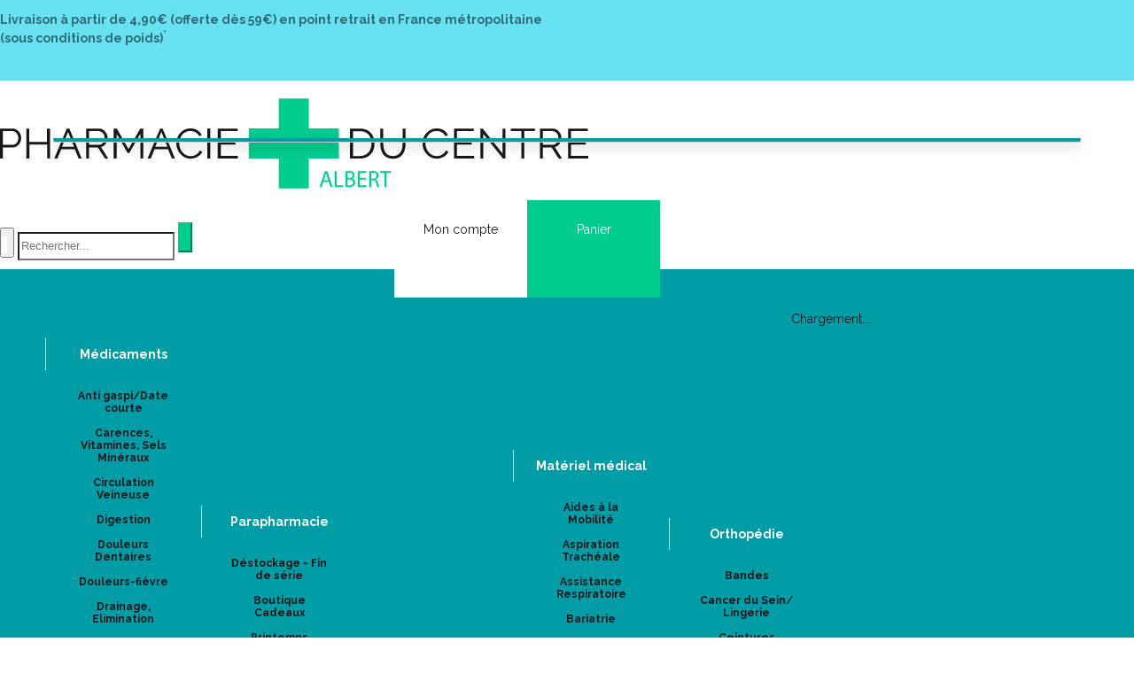

--- FILE ---
content_type: text/html; charset=UTF-8
request_url: https://www.pharmacie-du-centre-albert.fr/rubrique/s
body_size: 14585
content:
<!DOCTYPE html> <html lang="fr"> <head> <meta charset="utf-8"> <title>Médicaments, Homéopathie Granules - Laboratoires Boiron - S - Pharmacie du Centre 80300 ALBERT</title> <meta name="description" content="M&#xE9;dicaments,&#x20;Hom&#xE9;opathie&#x20;Granules&#x20;-&#x20;Laboratoires&#x20;Boiron&#x20;-&#x20;S&#x20;-&#x20;Sabadilla,&#x20;Sanguinaria,&#x20;Sarcolacticum,&#x20;Sedatif&#x20;PC,&#x20;Selenium,&#x20;Senega,&#x20;Sepia,&#x20;Silicea,&#x20;Sulfur"> <meta property="fb&#x3A;app_id" content="571730743206166"> <meta property="og&#x3A;url" content="https&#x3A;&#x2F;&#x2F;www.pharmacie-du-centre-albert.fr&#x2F;rubrique&#x2F;s"> <meta property="og&#x3A;title" content="M&#xE9;dicaments,&#x20;Hom&#xE9;opathie&#x20;Granules&#x20;-&#x20;Laboratoires&#x20;Boiron&#x20;-&#x20;S&#x20;-&#x20;Pharmacie&#x20;du&#x20;Centre&#x20;80300&#x20;ALBERT"> <meta property="og&#x3A;description" content="M&#xE9;dicaments,&#x20;Hom&#xE9;opathie&#x20;Granules&#x20;-&#x20;Laboratoires&#x20;Boiron&#x20;-&#x20;S&#x20;-&#x20;Sabadilla,&#x20;Sanguinaria,&#x20;Sarcolacticum,&#x20;Sedatif&#x20;PC,&#x20;Selenium,&#x20;Senega,&#x20;Sepia,&#x20;Silicea,&#x20;Sulfur"> <meta property="og&#x3A;site_name" content="Pharmacie&#x20;du&#x20;Centre&#x20;Albert"> <meta property="og&#x3A;locale" content="fr_FR"> <meta name="twitter&#x3A;card" content="summary"> <meta name="twitter&#x3A;title" content="M&#xE9;dicaments,&#x20;Hom&#xE9;opathie&#x20;Granules&#x20;-&#x20;Laboratoires&#x20;Boiron&#x20;-&#x20;S&#x20;-&#x20;Pharmacie&#x20;du&#x20;Centre&#x20;80300&#x20;ALBERT"> <meta name="twitter&#x3A;description" content="M&#xE9;dicaments,&#x20;Hom&#xE9;opathie&#x20;Granules&#x20;-&#x20;Laboratoires&#x20;Boiron&#x20;-&#x20;S&#x20;-&#x20;Sabadilla,&#x20;Sanguinaria,&#x20;Sarcolacticum,&#x20;Sedatif&#x20;PC,&#x20;Selenium,&#x20;Senega,&#x20;Sepia,&#x20;Silicea,&#x20;Sulfur"> <meta name="viewport" content="width&#x3D;device-width,&#x20;initial-scale&#x3D;1,&#x20;maximum-scale&#x3D;1"> <meta http-equiv="X-UA-Compatible" content="IE&#x3D;edge"> <meta name="theme-color" content="&#x23;67e1f1"> <meta name="apple-itunes-app" content="app-id&#x3D;1462350588"> <meta name="robots" content="index, follow, all"> <link rel="apple-touch-icon-precomposed" sizes="144x144" href="/assets/pca/ico/apple-touch-icon-144x144-precomposed.png"> <link rel="apple-touch-icon-precomposed" sizes="114x114" href="/assets/pca/ico/apple-touch-icon-114x114-precomposed.png"> <link rel="apple-touch-icon-precomposed" sizes="72x72" href="/assets/pca/ico/apple-touch-icon-72x72-precomposed.png"> <link rel="apple-touch-icon-precomposed" href="/assets/pca/ico/apple-touch-icon-precomposed.png"> <link rel="shortcut icon" href="/assets/pca/ico/favicon.png"> <link rel="search" type="application/opensearchdescription+xml" title="Mes recherches" href="/opensearch.xml"> <link rel="canonical" href="https://www.pharmacie-du-centre-albert.fr/rubrique/s"> <link href="&#x2F;&#x2F;cdn.apotekisto.com&#x2F;ajax&#x2F;libs&#x2F;twitter-bootstrap&#x2F;3.4.1&#x2F;css&#x2F;bootstrap.min.css" media="screen" rel="stylesheet" type="text&#x2F;css"> <link href="&#x2F;&#x2F;cdn.apotekisto.com&#x2F;ajax&#x2F;libs&#x2F;noUiSlider&#x2F;15.7.1&#x2F;nouislider.min.css" media="screen" rel="stylesheet" type="text&#x2F;css"> <link href="&#x2F;rubrique&#x2F;s&#x2F;page-2" rel="next"> <link href="&#x2F;&#x2F;cdnjs.cloudflare.com&#x2F;ajax&#x2F;libs&#x2F;bootstrap-select&#x2F;1.13.5&#x2F;css&#x2F;bootstrap-select.min.css" media="screen" rel="stylesheet" type="text&#x2F;css"> <link href="&#x2F;assets&#x2F;pca&#x2F;css&#x2F;style.min.css&#x3F;v&#x3D;1.48" media="screen" rel="stylesheet" type="text&#x2F;css"> <link href="&#x2F;assets&#x2F;pca&#x2F;css&#x2F;skin-cust.min.css&#x3F;v&#x3D;1.48" media="screen" rel="stylesheet" type="text&#x2F;css"> <link href="&#x2F;&#x2F;cdn.apotekisto.com&#x2F;ajax&#x2F;libs&#x2F;animate.css&#x2F;3.7.2&#x2F;animate.min.css" media="screen" rel="stylesheet" type="text&#x2F;css"> <link href="&#x2F;&#x2F;cdnjs.cloudflare.com&#x2F;ajax&#x2F;libs&#x2F;malihu-custom-scrollbar-plugin&#x2F;3.1.5&#x2F;jquery.mCustomScrollbar.min.css" media="screen" rel="stylesheet" type="text&#x2F;css"> <!--[if lt IE 9]><script  src="&#x2F;&#x2F;oss.maxcdn.com&#x2F;libs&#x2F;html5shiv&#x2F;3.7.0&#x2F;html5shiv.js"></script><![endif]--> <!--[if lt IE 9]><script  src="&#x2F;&#x2F;oss.maxcdn.com&#x2F;libs&#x2F;respond.js&#x2F;1.3.0&#x2F;respond.min.js"></script><![endif]--> <script src="https://www.googletagmanager.com/gtag/js?id=G-4LVC75SMCK" async></script><script src="https://cdn.apotekisto.com/ajax/libs/161-cookie-consent/4.1.0/cookie-consent2.min.js?v=1.0" async></script><script id="gtm-cookie-consent" data-cc-name="Pharmacie du Centre Albert">window.dataLayer=window.dataLayer||[];function gtag(){dataLayer.push(arguments);}gtag('consent','default',{'ad_storage':'denied','ad_user_data':'denied','ad_personalization':'denied','analytics_storage':'denied','wait_for_update':500});gtag('js',new Date());gtag('config','G-4LVC75SMCK');</script> </head> <body data-globals="&#x7B;&quot;path&quot;&#x3A;&quot;&quot;,&quot;user&quot;&#x3A;0,&quot;miniCartUrl&quot;&#x3A;&quot;&#x5C;&#x2F;cart&#x5C;&#x2F;mini&quot;,&quot;questionUrl&quot;&#x3A;&quot;&#x5C;&#x2F;question&quot;&#x7D;"> <div class="navbar navbar-static-top navbar-tshop megamenu mb-0" role="navigation" id="navbar-fixed"> <div class="navbar-top"> <div class="bg-head text-head text-center py-3 col-ship"> <a href="/livraison-chez-un-commercant" class="text-head"> <strong><span class="text-uppercase">Livraison &agrave; partir de</span> 4,90&euro; (offerte d&egrave;s 59&euro;) <span class="hidden-xs">en point retrait en France m&eacute;tropolitaine</span></strong><br> <strong>(sous conditions de poids)<sup>*</sup></strong> </a> </div> <div class="navbar-top-logo" id="navbar-logo"> <div class="container"> <div class="row"> <div class="col-xs-7 col-sm-3 col-lg-3 nav-logo col-logo">                            <a href="/"><img src="/assets/pca/svg/logo-pharmacie-du-centre-albert.svg" alt="Pharmacie du Centre Albert - Pharmacie &amp; Paraphamarcie en ligne" class="img-responsive" width="664" height="102"></a> </div>                        <div class="col-xs-5 col-sm-4 col-sm-push-5 col-lg-3 col-lg-push-6 col-user-menu"> <ul class="nav user-menu"> <li> <a href="#" data-h="/user/login" data-toggle="modal" data-target="#ModalLogin" data-href="/user/modalSignup"> <i class="icon_profile"></i> <span class="hidden-xs">Mon compte</span> </a> </li> <li class="dropdown cartMenu"> <a href="#" data-h="/cart" class="dropdown-toggle dropdown-cart" data-toggle="dropdown"> <i class="icon_cart"></i> <span class="hidden-xs">Panier </span><small class="hidden-xs" data-copy-dest="subtotal"></small> </a> <div class="dropdown-menu dropdown-menu-right miniCartAjax"> <p class="text-center">Chargement...</p> </div> </li> </ul> </div> <form class="col-xs-12 col-sm-5 col-sm-pull-4 col-lg-6 col-lg-pull-3" action="/recherche" method="get" id="form-nav-search"> <div class="input-group"> <span class="input-group-btn"> <button type="button" class="navbar-toggle" data-toggle="collapse" data-target=".navbar-collapse"> <span class="icon-bar"></span><span class="icon-bar"></span><span class="icon-bar"></span> </button> </span> <input type="search" name="q" required="required" maxlength="100" placeholder="Rechercher..." class="form-control"> <span class="input-group-btn"> <button class="btn btn-primary" type="submit"><i class="icon_search"></i></button> </span> </div> </form> </div> <div id="is-lg" class="visible-lg"></div> <div id="result-nav-search" data-url="/recherche/page-99/produits" class="hide"></div> </div> </div> </div> <div class="bg-menu"> <div class="container"> <div class="navbar-collapse collapse" id="navbar-categories"> <ul class="nav navbar-nav navbar-justified" id="nav-categories"> <li class="lnk-home hidden-xs"><a href="/"><span><i class="icon_house"></i></span></a></li> <li class="dropdown megamenu-fullwidth"><a data-toggle="dropdown" class="dropdown-toggle" href="#"><span>M&eacute;dicaments</span></a> <ul class="dropdown-menu"> <li class="megamenu-content"> <ul class="col-lg-3 col-sm-3 col-md-3"> <li class="c1"><a href="/rubrique/anti-gaspi-date-courte"><strong>Anti gaspi/Date courte</strong></a></li> <li class="c1 c1s"><a href="/rubrique/carences-vitamines-sels-mineraux"><strong>Carences, Vitamines, Sels Minéraux</strong></a></li> <li class="c1 c1s"><a href="/rubrique/circulation-veineuse"><strong>Circulation Veineuse</strong></a></li> <li class="c1 c1s"><a href="/rubrique/digestion"><strong>Digestion</strong></a></li> <li class="c1 c1s"><a href="/rubrique/douleurs-dentaires"><strong>Douleurs Dentaires</strong></a></li> <li class="c1 c1s"><a href="/rubrique/douleurs-fievre"><strong>Douleurs-fièvre</strong></a></li> <li class="c1 c1s"><a href="/rubrique/drainage-elimination"><strong>Drainage, Elimination</strong></a></li> <li class="c1 c1s"><a href="/rubrique/fatigue-convalescence"><strong>Fatigue, convalescence</strong></a></li> </ul> <ul class="col-lg-3 col-sm-3 col-md-3"> <li class="c1"><a href="/rubrique/homeopathie-ampoules-buvables"><strong>Homéopathie Ampoules Buvables</strong></a></li> <li class="c1 c1s"><a href="/rubrique/homeopathie-doses"><strong>Homéopathie Doses</strong></a></li> <li class="c1 c1s"><a href="/rubrique/homeopathie-granules"><strong>Homéopathie Granules</strong></a></li> <li class="c1 c1s"><a href="/rubrique/homeopathie-medicaments"><strong>Homéopathie Médicaments</strong></a></li> <li class="c1 c1s"><a href="/rubrique/homeopathie-solutions-teintures"><strong>Homéopathie Solutions, Teintures</strong></a></li> <li class="c1 c1s"><a href="/rubrique/homeopathie-triturations"><strong>Homéopathie Triturations</strong></a></li> <li class="c1 c1s"><a href="/rubrique/les-maux-de-l-hiver"><strong>Les Maux de l&#039; Hiver</strong></a></li> </ul> <ul class="col-lg-3 col-sm-3 col-md-3"> <li class="c1"><a href="/rubrique/la-femme-2"><strong>La Femme</strong></a></li> <li class="c1 c1s"><a href="/rubrique/les-yeux-2"><strong>Les Yeux</strong></a></li> <li class="c1 c1s"><a href="/rubrique/memoire-2"><strong>Mémoire</strong></a></li> <li class="c1 c1s"><a href="/rubrique/metabolisme-2"><strong>Métabolisme</strong></a></li> <li class="c1 c1s"><a href="/rubrique/muscles-articulations"><strong>Muscles, Articulations</strong></a></li> <li class="c1 c1s"><a href="/rubrique/minceur-perte-de-poids"><strong>Minceur, Perte de Poids</strong></a></li> <li class="c1 c1s"><a href="/rubrique/nerfs-sommeil"><strong>Nerfs, Sommeil</strong></a></li> </ul> <ul class="col-lg-3 col-sm-3 col-md-3"> <li class="c1"><a href="/rubrique/oligotherapie-2"><strong>Oligothérapie</strong></a></li> <li class="c1 c1s"><a href="/rubrique/oreilles-2"><strong>Oreilles</strong></a></li> <li class="c1 c1s"><a href="/rubrique/peau-cheveux"><strong>Peau, Cheveux</strong></a></li> <li class="c1 c1s"><a href="/rubrique/sevrage-tabagique-2"><strong>Sevrage Tabagique</strong></a></li> <li class="c1 c1s"><a href="/rubrique/troubles-urinaires"><strong>Troubles Urinaires</strong></a></li> <li class="c1 c1s"><a href="/rubrique/troubles-veineux"><strong>Troubles Veineux</strong></a></li> <li class="c1 c1s"><a href="/rubrique/divers"><strong>Divers</strong></a></li> </ul> </li> </ul> </li> <li class="dropdown megamenu-fullwidth"><a data-toggle="dropdown" class="dropdown-toggle" href="#"><span>Parapharmacie</span></a> <ul class="dropdown-menu"> <li class="megamenu-content"> <ul class="col-lg-3 col-sm-3 col-md-3"> <li class="c1"><a href="/rubrique/destockage-fin-de-serie"><strong>Déstockage - Fin de série</strong></a></li> <li class="c1 c1s"><a href="/rubrique/noel-coffrets-cadeuax-pas-cher"><strong>Boutique Cadeaux</strong></a></li> <li class="c1 c1s"><a href="/rubrique/printemps"><strong>Printemps</strong></a></li> <li class="c1 c1s"><a href="/rubrique/ete"><strong>Eté</strong></a></li> <li class="c1 c1s"><a href="/rubrique/automne"><strong>Automne</strong></a></li> <li class="c1 c1s"><a href="/rubrique/hiver"><strong>Hiver</strong></a></li> </ul> <ul class="col-lg-3 col-sm-3 col-md-3"> <li class="c1"><a href="/rubrique/aromatherapie"><strong>Aromathérapie</strong></a></li> <li class="c1 c1s"><a href="/rubrique/bebe-et-maman"><strong>Bébé et Maman</strong></a></li> <li class="c1 c1s"><a href="/rubrique/coffrets-trousses"><strong>Coffrets / Trousses</strong></a></li> <li class="c1 c1s"><a href="/rubrique/homme"><strong>Homme</strong></a></li> <li class="c1 c1s"><a href="/rubrique/la-beaute-par-les-cosmetiques"><strong>La Beauté par Les Cosmétiques</strong></a></li> </ul> <ul class="col-lg-3 col-sm-3 col-md-3"> <li class="c1"><a href="/rubrique/le-corps"><strong>Le Corps</strong></a></li> <li class="c1 c1s"><a href="/rubrique/les-cheveux"><strong>Les Cheveux</strong></a></li> <li class="c1 c1s"><a href="/rubrique/ma-beaute-pendant-le-cancer-evaux-cerecare-thuasne-thamert-lingerie-prothese"><strong>Ma beauté pendant Le Cancer</strong></a></li> <li class="c1 c1s"><a href="/rubrique/olfactotherapie-arkopharma-olfae-huiles-essentielles-pour-diffusion-diffuseur-pyramide-olfactive"><strong>Olfactothérapie</strong></a></li> <li class="c1 c1s"><a href="/rubrique/oligoelements"><strong>Oligoéléments</strong></a></li> </ul> <ul class="col-lg-3 col-sm-3 col-md-3"> <li class="c1"><a href="/rubrique/optique-presbytie"><strong>Optique - Presbytie</strong></a></li> <li class="c1 c1s"><a href="/rubrique/phytotherapie"><strong>Phytothérapie</strong></a></li> <li class="c1 c1s"><a href="/rubrique/premiers-soins"><strong>Premiers Soins</strong></a></li> <li class="c1 c1s"><a href="/rubrique/se-soigner-au-naturel"><strong>Se Soigner Au Naturel</strong></a></li> <li class="c1 c1s"><a href="/rubrique/solaires-adultes-enfants"><strong>Solaires Adultes Enfants</strong></a></li> </ul> </li> </ul> </li> <li><a href="/rubrique/anti-gaspi-date-courte"><span>Anti-gaspi</span></a></li> <li class="dropdown megamenu-fullwidth"><a data-toggle="dropdown" class="dropdown-toggle" href="#"><span>Mat&eacute;riel m&eacute;dical</span></a> <ul class="dropdown-menu"> <li class="megamenu-content"> <ul class="col-lg-3 col-sm-3 col-md-3"> <li class="c1"><a href="/rubrique/aides-a-la-mobilite"><strong>Aides à la Mobilité</strong></a></li> <li class="c1 c1s"><a href="/rubrique/aspiration-tracheale"><strong>Aspiration Trachéale</strong></a></li> <li class="c1 c1s"><a href="/rubrique/assistance-respiratoire"><strong>Assistance Respiratoire</strong></a></li> <li class="c1 c1s"><a href="/rubrique/bariatrie-pharmacie-du-centre-80300-albert"><strong>Bariatrie</strong></a></li> <li class="c1 c1s"><a href="/rubrique/communication-aides-techniques-octave-sonalto-tinteo-telephone"><strong>Communication</strong></a></li> <li class="c1 c1s"><a href="/rubrique/confort-aides-techniques-fauteuil-releveur-de-repos-thermotherapie-luminotherapie-humidificateur-air"><strong>Confort</strong></a></li> <li class="c1 c1s"><a href="/rubrique/gynecologie-pessaire-set-de-perfusion-pose-sondage-retrait-sterilet"><strong>Gynécologie</strong></a></li> </ul> <ul class="col-lg-3 col-sm-3 col-md-3"> <li class="c1"><a href="/rubrique/hygiene-adultes"><strong>Hygiène Adultes</strong></a></li> <li class="c1 c1s"><a href="/rubrique/hygiene-toilettes-aides-techniques-chaise-garde-robe-desinfection-nettoyage-gants-doigtiers-urinal"><strong>Hygiène Toilettes</strong></a></li> <li class="c1 c1s"><a href="/rubrique/incontinence"><strong>Incontinence</strong></a></li> <li class="c1 c1s"><a href="/rubrique/instruments-medicaux"><strong>Instruments médicaux</strong></a></li> <li class="c1 c1s"><a href="/rubrique/lits-medicalises-et-son-environnement"><strong>Lits Médicalisés et son Environnement</strong></a></li> <li class="c1 c1s"><a href="/rubrique/loisirs-aides-techniques-loupe-portes-cartes-stylo-revues-orkyn-alcura"><strong>Loisirs</strong></a></li> <li class="c1 c1s"><a href="/rubrique/medicaments-aides-techniques-broyeur-distributeur-collyre-rangement-homeo-inhalation-pilulier-pilbox"><strong>Médicaments</strong></a></li> </ul> <ul class="col-lg-3 col-sm-3 col-md-3"> <li class="c1"><a href="/rubrique/neurostimulation"><strong>Neurostimulation</strong></a></li> <li class="c1 c1s"><a href="/rubrique/prehension-habillement-aides-techniques-pince-enfile-bas-bouton-lacet-chausse-pieds"><strong>Préhension, Habillement</strong></a></li> <li class="c1 c1s"><a href="/rubrique/prevention-et-auto-diagnostic"><strong>Prévention et Auto Diagnostic</strong></a></li> <li class="c1 c1s"><a href="/rubrique/prevention-des-escarres"><strong>Prévention des Escarres</strong></a></li> <li class="c1 c1s"><a href="/rubrique/puericulture"><strong>Puériculture</strong></a></li> <li class="c1 c1s"><a href="/rubrique/re-education"><strong>Ré-éducation</strong></a></li> <li class="c1 c1s"><a href="/rubrique/repas"><strong>Repas</strong></a></li> </ul> <ul class="col-lg-3 col-sm-3 col-md-3"> <li class="c1"><a href="/rubrique/repos"><strong>Repos</strong></a></li> <li class="c1 c1s"><a href="/rubrique/salle-de-bain-et-toilettes"><strong>Salle de Bain et Toilettes</strong></a></li> <li class="c1 c1s"><a href="/rubrique/coloplast-stomie-colostomie-iliostomie-urostomie-sensura-mio-sensura-flex-sensura-click-brava"><strong>Stomie</strong></a></li> <li class="c1 c1s"><a href="/rubrique/transferts-aides-techniques-verticaliseur-leve-personne-fauteuil-disque-coussin-planche-sangle"><strong>Transferts</strong></a></li> </ul> </li> </ul> </li> <li class="dropdown megamenu-fullwidth"><a data-toggle="dropdown" class="dropdown-toggle" href="#"><span>Orthop&eacute;die</span></a> <ul class="dropdown-menu"> <li class="megamenu-content"> <ul class="col-lg-3 col-sm-3 col-md-3"> <li class="c1"><a href="/rubrique/bandes"><strong>Bandes</strong></a></li> <li class="c1 c1s"><a href="/rubrique/cancer-du-sein-lingerie"><strong>Cancer du Sein/ Lingerie</strong></a></li> <li class="c1 c1s"><a href="/rubrique/ceintures-abdominales-post-operatoires"><strong>Ceintures Abdominales Post Opératoires</strong></a></li> <li class="c1 c1s"><a href="/rubrique/ceintures-thoraciques"><strong>Ceintures Thoraciques</strong></a></li> <li class="c1 c1s"><a href="/rubrique/cheville-chevilleres"><strong>Cheville - Chevillères</strong></a></li> </ul> <ul class="col-lg-3 col-sm-3 col-md-3"> <li class="c1"><a href="/rubrique/chirurgie-plastique-et-esthetique"><strong>Chirurgie Plastique et Esthétique</strong></a></li> <li class="c1 c1s"><a href="/rubrique/contention-medicale"><strong>Contention Médicale</strong></a></li> <li class="c1 c1s"><a href="/rubrique/cou-colliers-cervicaux"><strong>Cou - Colliers Cervicaux</strong></a></li> <li class="c1 c1s"><a href="/rubrique/coude-coudieres"><strong>Coude - Coudières</strong></a></li> <li class="c1 c1s"><a href="/rubrique/cuisse"><strong>Cuisse</strong></a></li> </ul> <ul class="col-lg-3 col-sm-3 col-md-3"> <li class="c1"><a href="/rubrique/doigt-attelle"><strong>Doigt - Attelle</strong></a></li> <li class="c1 c1s"><a href="/rubrique/dos-ceintures"><strong>Dos - Ceintures</strong></a></li> <li class="c1 c1s"><a href="/rubrique/epaule-epaulieres"><strong>Epaule - Epaulières</strong></a></li> <li class="c1 c1s"><a href="/rubrique/gamme-junior-donjoy-thuasne-minitrax-fusiolight-genuaction-ligacast-ligaflex-malleoaction-ortel-c1"><strong>Gamme Junior</strong></a></li> <li class="c1 c1s"><a href="/rubrique/genou-genouilleres"><strong>Genou - Genouillères</strong></a></li> </ul> <ul class="col-lg-3 col-sm-3 col-md-3"> <li class="c1"><a href="/rubrique/pieds-2"><strong>Pieds</strong></a></li> <li class="c1 c1s"><a href="/rubrique/poignet"><strong>Poignet</strong></a></li> <li class="c1 c1s"><a href="/rubrique/protection-sur-sous-platre"><strong>Protection sur / sous Plâtre</strong></a></li> </ul> </li> </ul> </li> <li class="dropdown megamenu-fullwidth"><a data-toggle="dropdown" class="dropdown-toggle" href="#"><span>Animaux</span></a> <ul class="dropdown-menu"> <li class="megamenu-content"> <ul class="col-lg-3 col-sm-3 col-md-3"> <li class="c1"><a href="/rubrique/chat"><strong>Chat</strong></a></li> <li class="c1 c1s"><a href="/rubrique/chien"><strong>Chien</strong></a></li> <li class="c1 c1s"><a href="/rubrique/cheval"><strong>Cheval</strong></a></li> </ul> <ul class="col-lg-3 col-sm-3 col-md-3"> <li class="c1"><a href="/rubrique/furet"><strong>Furet</strong></a></li> <li class="c1 c1s"><a href="/rubrique/hygiene-de-l-habitat"><strong>Hygiène De L&#039; Habitat</strong></a></li> <li class="c1 c1s"><a href="/rubrique/lapin"><strong>Lapin</strong></a></li> </ul> <ul class="col-lg-3 col-sm-3 col-md-3"> <li class="c1"><a href="/rubrique/nac-nouveaux-animaux-de-compagnie"><strong>NAC - Nouveaux Animaux de Compagnie</strong></a></li> <li class="c1 c1s"><a href="/rubrique/oiseau"><strong>Oiseau</strong></a></li> <li class="c1 c1s"><a href="/rubrique/volailles"><strong>Volailles</strong></a></li> </ul> <ul class="col-lg-3 col-sm-3 col-md-3"> <li class="c1"><a href="/rubrique/autres-especes"><strong>Autres Espèces</strong></a></li> </ul> </li> </ul> </li> <li><a href="/marques"><span>Marques</span></a></li> </ul> <div id="nav-cat-clickable"></div> </div> </div> </div> </div> <div id="content"> <div class="container main-container" id="products-reload"> <ul class="breadcrumb" itemscope itemtype="http://schema.org/BreadcrumbList"> <li itemprop="itemListElement" itemscope itemtype="http://schema.org/ListItem"> <a href="/" itemprop="item">Accueil <em itemprop="name" class="hide">Pharmacie du Centre Albert</em></a> <meta itemprop="position" content="1"> </li> <li> <a href="/">Médicaments</a> </li> <li itemprop="itemListElement" itemscope itemtype="http://schema.org/ListItem"> <a href="/rubrique/homeopathie-granules" itemprop="item"><span itemprop="name">Homéopathie Granules</span></a> <meta itemprop="position" content="2"> </li> <li itemprop="itemListElement" itemscope itemtype="http://schema.org/ListItem" class="active"> <a href="/rubrique/s" itemprop="item"><span itemprop="name">S</span></a> <meta itemprop="position" content="3"> </li> </ul> <div class="row"> <div class="col-sm-3"> <div class="panel-group" id="accordionNo" data-url="/rubrique/s"> <div class="panel panel-default"> <div class="panel-heading"> <div class="h4 panel-title"> <a data-toggle="collapse" href="#collapsePrice" class="collapseWill">Prix <span class="pull-left"><i class="arrow_triangle-right"></i></span></a> </div> </div> <div id="collapsePrice" class="panel-collapse collapse in"> <div class="panel-body"> <div class="pt-5 pb-1 mx-3"> <div id="critPrice" data-name="cfpr" data-value-min="2" data-value-max="7" data-range-min="2" data-range-max="7" data-currency="&euro;"></div> <input type="hidden" data-name="cfpr" value="2,7"> </div> </div> </div> </div> <div class="panel panel-default"> <div class="panel-heading"> <div class="panel-title"> <a data-toggle="collapse" href="#collapseType4" data-parent="#accordionNo" class="collapseWill pressed">Nature de produit <span class="criteria-count"></span> <span class="pull-left"><i class="arrow_triangle-right"></i></span></a> </div> </div> <div id="collapseType4" class="panel-collapse collapse"> <div class="panel-body"> <div class="block-element"> <label> <input type="checkbox" data-name="cfc" value="2928"> Micro granules</label> </div> </div> </div> </div> <div class="panel panel-default"> <div class="panel-heading"> <div class="panel-title"> <a data-toggle="collapse" href="#collapseType11" data-parent="#accordionNo" class="collapseWill pressed">Substance active <span class="criteria-count"></span> <span class="pull-left"><i class="arrow_triangle-right"></i></span></a> </div> </div> <div id="collapseType11" class="panel-collapse collapse"> <div class="panel-body"> <div class="block-element"> <label> <input type="checkbox" data-name="cfc" value="1990"> Belladona pour préparations homéopathiques</label> </div> <div class="block-element"> <label> <input type="checkbox" data-name="cfc" value="3413"> Calcarea iodata pour préparations homéopathiques</label> </div> <div class="block-element"> <label> <input type="checkbox" data-name="cfc" value="2522"> Conium maculatum pour préparations homéopathiques</label> </div> <div class="block-element"> <label> <input type="checkbox" data-name="cfc" value="3081"> Mercurius dulcis pour préparations homéopathiques</label> </div> <div class="block-element"> <label> <input type="checkbox" data-name="cfc" value="2251"> Phytolacca decandra pour préparations homéopathiques</label> </div> <div class="block-element"> <label> <input type="checkbox" data-name="cfc" value="3046"> Polygala senega pour préparations homéopathiques</label> </div> <div class="block-element"> <label> <input type="checkbox" data-name="cfc" value="2646"> Pulsatilla pour préparations homéopathiques</label> </div> <div class="block-element"> <label> <input type="checkbox" data-name="cfc" value="1946"> Sabadilla pour préparations homéopathiques</label> </div> <div class="block-element"> <label> <input type="checkbox" data-name="cfc" value="2683"> Sambucus nigra pour préparations homéopathiques</label> </div> <div class="block-element"> <label> <input type="checkbox" data-name="cfc" value="2823"> Sanguinaria canadensis pour préparations homéopathiques</label> </div> <div class="block-element"> <label> <input type="checkbox" data-name="cfc" value="3234"> Sarcolacticum acidum pour préparations homéopathiques</label> </div> <div class="block-element"> <label> <input type="checkbox" data-name="cfc" value="2711"> Scrofularia nodosa pour préparations homéopathiques</label> </div> <div class="block-element"> <label> <input type="checkbox" data-name="cfc" value="2869"> Secale cornutum pour préparations homéopathiques</label> </div> <div class="block-element"> <label> <input type="checkbox" data-name="cfc" value="3084"> Selenium metallicum pour préparations homéopathiques</label> </div> <div class="block-element"> <label> <input type="checkbox" data-name="cfc" value="3385"> Senega pour préparations homéopathiques</label> </div> <div class="block-element"> <label> <input type="checkbox" data-name="cfc" value="2590"> Sepia officinalis pour préparations homéopathiques</label> </div> <div class="block-element"> <label> <input type="checkbox" data-name="cfc" value="2724"> Silicea pour préparations homéopathiques</label> </div> <div class="block-element"> <label> <input type="checkbox" data-name="cfc" value="2835"> Solidago virga aurea pour préparations homéopathiques</label> </div> <div class="block-element"> <label> <input type="checkbox" data-name="cfc" value="3044"> Staphysagria pour préparations homéopathiques</label> </div> <div class="block-element"> <label> <input type="checkbox" data-name="cfc" value="2643"> Stramonium pour préparations homéopathiques</label> </div> <div class="block-element"> <label> <input type="checkbox" data-name="cfc" value="3440"> Sulfur iodatum pour préparations homéopathiques</label> </div> <div class="block-element"> <label> <input type="checkbox" data-name="cfc" value="2712"> Sulfur pour préparations homéopathiques</label> </div> <div class="block-element"> <label> <input type="checkbox" data-name="cfc" value="1969"> Sulfuricum acidum pour préparation homéopathique</label> </div> <div class="block-element"> <label> <input type="checkbox" data-name="cfc" value="3454"> Sérum de Yersin pour préparations homéopathiques</label> </div> <div class="block-element"> <label> <input type="checkbox" data-name="cfc" value="3096"> Viburnum opulus pour préparations homéopathiques</label> </div> </div> </div> </div> <div class="panel panel-default"> <div class="panel-heading"> <div class="panel-title"> <a data-toggle="collapse" href="#collapseType5" data-parent="#accordionNo" class="collapseWill pressed">Conditionnement <span class="criteria-count"></span> <span class="pull-left"><i class="arrow_triangle-right"></i></span></a> </div> </div> <div id="collapseType5" class="panel-collapse collapse"> <div class="panel-body"> <div class="block-element"> <label> <input type="checkbox" data-name="cfc" value="1505"> Boite carton</label> </div> <div class="block-element"> <label> <input type="checkbox" data-name="cfc" value="1536"> Tube rigide</label> </div> </div> </div> </div> <div class="panel panel-default"> <div class="panel-heading"> <div class="panel-title"> <a data-toggle="collapse" href="#collapseType6" data-parent="#accordionNo" class="collapseWill pressed">Spécificité <span class="criteria-count"></span> <span class="pull-left"><i class="arrow_triangle-right"></i></span></a> </div> </div> <div id="collapseType6" class="panel-collapse collapse"> <div class="panel-body"> <div class="block-element"> <label> <input type="checkbox" data-name="cfc" value="3061"> Actif d&#039;origine animale</label> </div> <div class="block-element"> <label> <input type="checkbox" data-name="cfc" value="2857"> Actif d&#039;origine de synthèse</label> </div> <div class="block-element"> <label> <input type="checkbox" data-name="cfc" value="3278"> Actif d&#039;origine humaine</label> </div> <div class="block-element"> <label> <input type="checkbox" data-name="cfc" value="2514"> Actif d&#039;origine minérale</label> </div> <div class="block-element"> <label> <input type="checkbox" data-name="cfc" value="1539"> Actif d&#039;origine naturelle</label> </div> <div class="block-element"> <label> <input type="checkbox" data-name="cfc" value="3232"> Actif d&#039;origine végétale</label> </div> </div> </div> </div> <div class="panel panel-default"> <div class="panel-heading"> <div class="panel-title"> <a data-toggle="collapse" href="#collapseType8" data-parent="#accordionNo" class="collapseWill pressed">Label <span class="criteria-count"></span> <span class="pull-left"><i class="arrow_triangle-right"></i></span></a> </div> </div> <div id="collapseType8" class="panel-collapse collapse"> <div class="panel-body"> <div class="block-element"> <label> <input type="checkbox" data-name="cfc" value="1611"> Made in France</label> </div> </div> </div> </div> </div> </div> <div class="col-sm-9"> <div class="clearfix"> <h1 class="cust-section-title mt-0">S</h1> </div> <div class="row mb-4"> <div class="col-xs-6 col-sm-3 col-sm-offset-6"> <select class="form-control" title="Trier par" data-query="fpp" data-url="/rubrique/s"> <option value="title" selected="selected">Trier par nom de produit</option> <option value="promo">Trier par promotions</option> <option value="hotNew">Trier par nouveaut&eacute;s</option> <option value="priceMin">Trier par prix croissant</option> <option value="priceMin_desc">Trier par prix d&eacute;croissant</option> </select> </div> <div class="col-xs-6 col-sm-3"> <select class="form-control" title="Articles par page" data-query="cpp" data-url="/rubrique/s"> <option value="12" selected="selected">12 articles par page</option> <option value="24">24 articles par page</option> <option value="36">36 articles par page</option> </select> </div> </div> <div class="row"> <div class="item col-sm-4 col-xs-6" data-product="8448"> <div class="product"> <div class="image"> <a href="/produit/sabadilla-officinarum-tube-granules-4-a-30-ch-boiron"><img alt="Sabadilla&#x20;officinarum&#x20;tube-granules&#x20;4&#x20;&#xE0;&#x20;30&#x20;CH&#x20;-&#x20;BOIRON" class="img-responsive img-move" src="/resize/300x300/media/finish/img/normal/90/3400306448112-sabadilla-officinarum-tube-granules-4-a-30-ch-boiron.jpg" width="300" height="300"></a> </div> <div class="action-container"> <h2 class="title"> <a href="/produit/sabadilla-officinarum-tube-granules-4-a-30-ch-boiron" data-ddd="">Sabadilla officinarum tube-granules 4 à 30 CH - BOIRON<span class="text-muted" data-finish="12903"> 4 CH</span><span class="text-muted hide" data-finish="12904"> 5 CH</span><span class="text-muted hide" data-finish="12905"> 7 CH</span><span class="text-muted hide" data-finish="12906"> 9 CH</span><span class="text-muted hide" data-finish="12907"> 12 CH</span><span class="text-muted hide" data-finish="12908"> 15 CH</span><span class="text-muted hide" data-finish="12909"> 30 CH</span></a> </h2> <div class="brand">Boiron</div> <div class="price" data-finish="12903"> <strong class="extra"><span class="p-int">2</span><span class="p-pt">,</span><span class="p-frac">95</span><span class="p-cur">€</span></strong> </div> <div class="price hide" data-finish="12904"> <strong class="extra"><span class="p-int">2</span><span class="p-pt">,</span><span class="p-frac">95</span><span class="p-cur">€</span></strong> </div> <div class="price hide" data-finish="12905"> <strong class="extra"><span class="p-int">2</span><span class="p-pt">,</span><span class="p-frac">95</span><span class="p-cur">€</span></strong> </div> <div class="price hide" data-finish="12906"> <strong class="extra"><span class="p-int">2</span><span class="p-pt">,</span><span class="p-frac">95</span><span class="p-cur">€</span></strong> </div> <div class="price hide" data-finish="12907"> <strong class="extra"><span class="p-int">2</span><span class="p-pt">,</span><span class="p-frac">95</span><span class="p-cur">€</span></strong> </div> <div class="price hide" data-finish="12908"> <strong class="extra"><span class="p-int">2</span><span class="p-pt">,</span><span class="p-frac">95</span><span class="p-cur">€</span></strong> </div> <div class="price hide" data-finish="12909"> <strong class="extra"><span class="p-int">2</span><span class="p-pt">,</span><span class="p-frac">95</span><span class="p-cur">€</span></strong> </div> <form action="/cart/add" method="post" class="action-control form-dropdown-finishes" data-medic="1"> <div class="btn-group btn-group-justified" role="group"> <div class="btn-group dropup dropdown-finishes" role="group"> <button type="button" class="btn btn-secondary dropdown-toggle" data-toggle="dropdown" aria-haspopup="true" aria-expanded="false"> Choisir <i class="caret"></i> </button> <ul class="dropdown-menu dropdown-menu-secondary" data-input-target="[name='finishId']"> <li><a href="#" data-val="12903" data-available="1" data-img-src="/resize/300x300/media/finish/img/normal/90/3400306448112-sabadilla-officinarum-tube-granules-4-a-30-ch-boiron.jpg">4 CH</a></li><li><a href="#" data-val="12904" data-available="1" data-img-src="/resize/300x300/media/finish/img/normal/81/3400306448129-sabadilla-officinarum-tube-granules-4-a-30-ch-boiron.jpg">5 CH</a></li><li><a href="#" data-val="12905" data-available="1" data-img-src="/resize/300x300/media/finish/img/normal/29/3400306448143-sabadilla-officinarum-tube-granules-4-a-30-ch-boiron.jpg">7 CH</a></li><li><a href="#" data-val="12906" data-available="1" data-img-src="/resize/300x300/media/finish/img/normal/68/3400306448167-sabadilla-officinarum-tube-granules-4-a-30-ch-boiron.jpg">9 CH</a></li><li><a href="#" data-val="12907" data-available="1" data-img-src="/resize/300x300/media/finish/img/normal/37/3400306447900-sabadilla-officinarum-tube-granules-4-a-30-ch-boiron.jpg">12 CH</a></li><li><a href="#" data-val="12908" data-available="1" data-img-src="/resize/300x300/media/finish/img/normal/79/3400306447931-sabadilla-officinarum-tube-granules-4-a-30-ch-boiron.jpg">15 CH</a></li><li><a href="#" data-val="12909" data-available="1" data-img-src="/resize/300x300/media/finish/img/normal/77/3400306448105-sabadilla-officinarum-tube-granules-4-a-30-ch-boiron.jpg">30 CH</a></li>                                    </ul> </div> <div class="btn-group"> <button type="submit" class="btn btn-primary"><i class="icon_cart"></i><span class="hidden-sm hidden-md"> J&rsquo;ach&egrave;te</span></button> </div> </div> <input type="hidden" name="productId" value="8448"> <input type="hidden" name="finishId" value="12903"> <input type="hidden" name="quantity" value="1"> <input type="hidden" name="uri" value="https://www.pharmacie-du-centre-albert.fr/rubrique/s"> </form> </div> </div> </div> <div class="item col-sm-4 col-xs-6" data-product="8687"> <div class="product"> <div class="image"> <a href="/produit/sambucus-nigra-tube-granules-4dh-4-a-30-ch-boiron"><img alt="Sambucus&#x20;nigra&#x20;tube-granules&#x20;4DH,&#x20;4&#x20;&#xE0;&#x20;30&#x20;CH&#x20;-&#x20;Boiron" class="img-responsive img-move" src="/resize/300x300/media/finish/img/normal/19/3400306518310-sambucus-nigra-tube-granules-4dh-4-a-30-ch-boiron.jpg" width="300" height="300"></a> </div> <div class="action-container"> <h2 class="title"> <a href="/produit/sambucus-nigra-tube-granules-4dh-4-a-30-ch-boiron" data-ddd="">Sambucus nigra tube-granules 4DH, 4 à 30 CH - Boiron<span class="text-muted" data-finish="13772"> 4DH</span><span class="text-muted hide" data-finish="13773"> 4 CH</span><span class="text-muted hide" data-finish="13774"> 5 CH</span><span class="text-muted hide" data-finish="13775"> 7 CH</span><span class="text-muted hide" data-finish="13777"> 9 CH</span><span class="text-muted hide" data-finish="13776"> 15 CH</span><span class="text-muted hide" data-finish="13778"> 30 CH</span></a> </h2> <div class="brand">Boiron</div> <div class="price" data-finish="13772"> <strong class="extra"><span class="p-int">2</span><span class="p-pt">,</span><span class="p-frac">95</span><span class="p-cur">€</span></strong> </div> <div class="price hide" data-finish="13773"> <strong class="extra"><span class="p-int">2</span><span class="p-pt">,</span><span class="p-frac">95</span><span class="p-cur">€</span></strong> </div> <div class="price hide" data-finish="13774"> <strong class="extra"><span class="p-int">2</span><span class="p-pt">,</span><span class="p-frac">95</span><span class="p-cur">€</span></strong> </div> <div class="price hide" data-finish="13775"> <strong class="extra"><span class="p-int">2</span><span class="p-pt">,</span><span class="p-frac">95</span><span class="p-cur">€</span></strong> </div> <div class="price hide" data-finish="13777"> <strong class="extra"><span class="p-int">2</span><span class="p-pt">,</span><span class="p-frac">95</span><span class="p-cur">€</span></strong> </div> <div class="price hide" data-finish="13776"> <strong class="extra"><span class="p-int">2</span><span class="p-pt">,</span><span class="p-frac">95</span><span class="p-cur">€</span></strong> </div> <div class="price hide" data-finish="13778"> <strong class="extra"><span class="p-int">2</span><span class="p-pt">,</span><span class="p-frac">95</span><span class="p-cur">€</span></strong> </div> <form action="/cart/add" method="post" class="action-control form-dropdown-finishes" data-medic="1"> <div class="btn-group btn-group-justified" role="group"> <div class="btn-group dropup dropdown-finishes" role="group"> <button type="button" class="btn btn-secondary dropdown-toggle" data-toggle="dropdown" aria-haspopup="true" aria-expanded="false"> Choisir <i class="caret"></i> </button> <ul class="dropdown-menu dropdown-menu-secondary" data-input-target="[name='finishId']"> <li><a href="#" data-val="13772" data-available="1" data-img-src="/resize/300x300/media/finish/img/normal/19/3400306518310-sambucus-nigra-tube-granules-4dh-4-a-30-ch-boiron.jpg">4DH</a></li><li><a href="#" data-val="13773" data-available="1" data-img-src="/resize/300x300/media/finish/img/normal/85/3400306518112-sambucus-nigra-tube-granules-4dh-4-a-30-ch-boiron.jpg">4 CH</a></li><li><a href="#" data-val="13774" data-available="1" data-img-src="/resize/300x300/media/finish/img/normal/64/3400306518129-sambucus-nigra-tube-granules-4dh-4-a-30-ch-boiron.jpg">5 CH</a></li><li><a href="#" data-val="13775" data-available="1" data-img-src="/resize/300x300/media/finish/img/normal/14/3400306518143-sambucus-nigra-tube-granules-4dh-4-a-30-ch-boiron.jpg">7 CH</a></li><li><a href="#" data-val="13777" data-available="1" data-img-src="/resize/300x300/media/finish/img/normal/91/3400306518167-sambucus-nigra-tube-granules-4dh-4-a-30-ch-boiron.jpg">9 CH</a></li><li><a href="#" data-val="13776" data-available="1" data-img-src="/resize/300x300/media/finish/img/normal/20/3400306517931-sambucus-nigra-tube-granules-4dh-4-a-30-ch-boiron.jpg">15 CH</a></li><li><a href="#" data-val="13778" data-available="1" data-img-src="/resize/300x300/media/finish/img/normal/91/3400306518105-sambucus-nigra-tube-granules-4dh-4-a-30-ch-boiron.jpg">30 CH</a></li>                                    </ul> </div> <div class="btn-group"> <button type="submit" class="btn btn-primary"><i class="icon_cart"></i><span class="hidden-sm hidden-md"> J&rsquo;ach&egrave;te</span></button> </div> </div> <input type="hidden" name="productId" value="8687"> <input type="hidden" name="finishId" value="13772"> <input type="hidden" name="quantity" value="1"> <input type="hidden" name="uri" value="https://www.pharmacie-du-centre-albert.fr/rubrique/s"> </form> </div> </div> </div> <div class="clearfix visible-xs"></div> <div class="item col-sm-4 col-xs-6" data-product="8672"> <div class="product"> <div class="image"> <a href="/produit/sanguinaria-canadensis-tube-granules-4-a-30-ch-boiron"><img alt="Sanguinaria&#x20;canadensis&#x20;tube-granules&#x20;4&#x20;&#xE0;&#x20;30&#x20;CH&#x20;-&#x20;Boiron" class="img-responsive img-move" src="/resize/300x300/media/finish/img/normal/71/3400306528111-sanguinaria-canadensis-tube-granules-4-a-30-ch-boiron.jpg" width="300" height="300"></a> </div> <div class="action-container"> <h2 class="title"> <a href="/produit/sanguinaria-canadensis-tube-granules-4-a-30-ch-boiron" data-ddd="">Sanguinaria canadensis tube-granules 4 à 30 CH - Boiron<span class="text-muted" data-finish="13643"> 4 CH</span><span class="text-muted hide" data-finish="13644"> 5 CH</span><span class="text-muted hide" data-finish="13645"> 7 CH</span><span class="text-muted hide" data-finish="13646"> 9 CH</span><span class="text-muted hide" data-finish="13647"> 12 CH</span><span class="text-muted hide" data-finish="13648"> 15 CH</span><span class="text-muted hide" data-finish="13649"> 30 CH</span></a> </h2> <div class="brand">Boiron</div> <div class="price" data-finish="13643"> <strong class="extra"><span class="p-int">2</span><span class="p-pt">,</span><span class="p-frac">95</span><span class="p-cur">€</span></strong> </div> <div class="price hide" data-finish="13644"> <strong class="extra"><span class="p-int">2</span><span class="p-pt">,</span><span class="p-frac">95</span><span class="p-cur">€</span></strong> </div> <div class="price hide" data-finish="13645"> <strong class="extra"><span class="p-int">2</span><span class="p-pt">,</span><span class="p-frac">95</span><span class="p-cur">€</span></strong> </div> <div class="price hide" data-finish="13646"> <strong class="extra"><span class="p-int">2</span><span class="p-pt">,</span><span class="p-frac">95</span><span class="p-cur">€</span></strong> </div> <div class="price hide" data-finish="13647"> <strong class="extra"><span class="p-int">2</span><span class="p-pt">,</span><span class="p-frac">95</span><span class="p-cur">€</span></strong> </div> <div class="price hide" data-finish="13648"> <strong class="extra"><span class="p-int">2</span><span class="p-pt">,</span><span class="p-frac">95</span><span class="p-cur">€</span></strong> </div> <div class="price hide" data-finish="13649"> <strong class="extra"><span class="p-int">2</span><span class="p-pt">,</span><span class="p-frac">95</span><span class="p-cur">€</span></strong> </div> <form action="/cart/add" method="post" class="action-control form-dropdown-finishes" data-medic="1"> <div class="btn-group btn-group-justified" role="group"> <div class="btn-group dropup dropdown-finishes" role="group"> <button type="button" class="btn btn-secondary dropdown-toggle" data-toggle="dropdown" aria-haspopup="true" aria-expanded="false"> Choisir <i class="caret"></i> </button> <ul class="dropdown-menu dropdown-menu-secondary" data-input-target="[name='finishId']"> <li><a href="#" data-val="13643" data-available="1" data-img-src="/resize/300x300/media/finish/img/normal/71/3400306528111-sanguinaria-canadensis-tube-granules-4-a-30-ch-boiron.jpg">4 CH</a></li><li><a href="#" data-val="13644" data-available="1" data-img-src="/resize/300x300/media/finish/img/normal/80/3400306528128-sanguinaria-canadensis-tube-granules-4-a-30-ch-boiron.jpg">5 CH</a></li><li><a href="#" data-val="13645" data-available="1" data-img-src="/resize/300x300/media/finish/img/normal/77/3400306528142-sanguinaria-canadensis-tube-granules-4-a-30-ch-boiron.jpg">7 CH</a></li><li><a href="#" data-val="13646" data-available="1" data-img-src="/resize/300x300/media/finish/img/normal/14/3400306528166-sanguinaria-canadensis-tube-granules-4-a-30-ch-boiron.jpg">9 CH</a></li><li><a href="#" data-val="13647" data-available="1" data-img-src="/resize/300x300/media/finish/img/normal/79/3400306527909-sanguinaria-canadensis-tube-granules-4-a-30-ch-boiron.jpg">12 CH</a></li><li><a href="#" data-val="13648" data-available="1" data-img-src="/resize/300x300/media/finish/img/normal/49/3400306527930-sanguinaria-canadensis-tube-granules-4-a-30-ch-boiron.jpg">15 CH</a></li><li><a href="#" data-val="13649" data-available="1" data-img-src="/resize/300x300/media/finish/img/normal/93/3400306528104-sanguinaria-canadensis-tube-granules-4-a-30-ch-boiron.jpg">30 CH</a></li>                                    </ul> </div> <div class="btn-group"> <button type="submit" class="btn btn-primary"><i class="icon_cart"></i><span class="hidden-sm hidden-md"> J&rsquo;ach&egrave;te</span></button> </div> </div> <input type="hidden" name="productId" value="8672"> <input type="hidden" name="finishId" value="13643"> <input type="hidden" name="quantity" value="1"> <input type="hidden" name="uri" value="https://www.pharmacie-du-centre-albert.fr/rubrique/s"> </form> </div> </div> </div> <div class="clearfix visible-lg visible-md visible-sm"></div> <div class="item col-sm-4 col-xs-6" data-product="9369"> <div class="product"> <div class="image"> <a href="/produit/sarcolacticum-acidum-tube-granules-4-a-30-ch-boiron"><img alt="Sarcolacticum&#x20;acidum&#x20;tube-granules&#x20;4&#x20;&#xE0;&#x20;30&#x20;CH&#x20;-&#x20;Boiron" class="img-responsive img-move" src="/resize/300x300/media/finish/img/normal/35/3400306578116-sarcolacticum-acidum-tube-granules-4-a-30-ch-boiron.jpg" width="300" height="300"></a> </div> <div class="action-container"> <h2 class="title"> <a href="/produit/sarcolacticum-acidum-tube-granules-4-a-30-ch-boiron" data-ddd="">Sarcolacticum acidum tube-granules 4 à 30 CH - Boiron<span class="text-muted" data-finish="14762"> 4CH</span><span class="text-muted hide" data-finish="14763"> 5CH</span><span class="text-muted hide" data-finish="14764"> 7CH</span><span class="text-muted hide" data-finish="14765"> 9CH</span><span class="text-muted hide" data-finish="14766"> 12CH</span><span class="text-muted hide" data-finish="14767"> 15CH</span><span class="text-muted hide" data-finish="14768"> 30CH</span></a> </h2> <div class="brand">Boiron</div> <div class="price" data-finish="14762"> <strong class="extra"><span class="p-int">2</span><span class="p-pt">,</span><span class="p-frac">95</span><span class="p-cur">€</span></strong> </div> <div class="price hide" data-finish="14763"> <strong class="extra"><span class="p-int">2</span><span class="p-pt">,</span><span class="p-frac">95</span><span class="p-cur">€</span></strong> </div> <div class="price hide" data-finish="14764"> <strong class="extra"><span class="p-int">2</span><span class="p-pt">,</span><span class="p-frac">95</span><span class="p-cur">€</span></strong> </div> <div class="price hide" data-finish="14765"> <strong class="extra"><span class="p-int">2</span><span class="p-pt">,</span><span class="p-frac">95</span><span class="p-cur">€</span></strong> </div> <div class="price hide" data-finish="14766"> <strong class="extra"><span class="p-int">2</span><span class="p-pt">,</span><span class="p-frac">95</span><span class="p-cur">€</span></strong> </div> <div class="price hide" data-finish="14767"> <strong class="extra"><span class="p-int">2</span><span class="p-pt">,</span><span class="p-frac">95</span><span class="p-cur">€</span></strong> </div> <div class="price hide" data-finish="14768"> <strong class="extra"><span class="p-int">2</span><span class="p-pt">,</span><span class="p-frac">95</span><span class="p-cur">€</span></strong> </div> <form action="/cart/add" method="post" class="action-control form-dropdown-finishes" data-medic="1"> <div class="btn-group btn-group-justified" role="group"> <div class="btn-group dropup dropdown-finishes" role="group"> <button type="button" class="btn btn-secondary dropdown-toggle" data-toggle="dropdown" aria-haspopup="true" aria-expanded="false"> Choisir <i class="caret"></i> </button> <ul class="dropdown-menu dropdown-menu-secondary" data-input-target="[name='finishId']"> <li><a href="#" data-val="14762" data-available="1" data-img-src="/resize/300x300/media/finish/img/normal/35/3400306578116-sarcolacticum-acidum-tube-granules-4-a-30-ch-boiron.jpg">4CH</a></li><li><a href="#" data-val="14763" data-available="1" data-img-src="/resize/300x300/media/finish/img/normal/29/3400306578123-sarcolacticum-acidum-tube-granules-4-a-30-ch-boiron.jpg">5CH</a></li><li><a href="#" data-val="14764" data-available="1" data-img-src="/resize/300x300/media/finish/img/normal/94/3400306578147-sarcolacticum-acidum-tube-granules-4-a-30-ch-boiron.jpg">7CH</a></li><li><a href="#" data-val="14765" data-available="1" data-img-src="/resize/300x300/media/finish/img/normal/75/3400306578161-sarcolacticum-acidum-tube-granules-4-a-30-ch-boiron.jpg">9CH</a></li><li><a href="#" data-val="14766" data-available="1" data-img-src="/resize/300x300/media/finish/img/normal/40/3400306577904-sarcolacticum-acidum-tube-granules-4-a-30-ch-boiron.jpg">12CH</a></li><li><a href="#" data-val="14767" data-available="1" data-img-src="/resize/300x300/media/finish/img/normal/92/3400306577935-sarcolacticum-acidum-tube-granules-4-a-30-ch-boiron.jpg">15CH</a></li><li><a href="#" data-val="14768" data-available="1" data-img-src="/resize/300x300/media/finish/img/normal/86/3400306578109-sarcolacticum-acidum-tube-granules-4-a-30-ch-boiron.jpg">30CH</a></li>                                    </ul> </div> <div class="btn-group"> <button type="submit" class="btn btn-primary"><i class="icon_cart"></i><span class="hidden-sm hidden-md"> J&rsquo;ach&egrave;te</span></button> </div> </div> <input type="hidden" name="productId" value="9369"> <input type="hidden" name="finishId" value="14762"> <input type="hidden" name="quantity" value="1"> <input type="hidden" name="uri" value="https://www.pharmacie-du-centre-albert.fr/rubrique/s"> </form> </div> </div> </div> <div class="clearfix visible-xs"></div> <div class="item col-sm-4 col-xs-6" data-product="13896"> <div class="product"> <div class="image"> <a href="/produit/scrofularia-compose-tube-granules-boiron"><img alt="Scrofularia&#x20;compos&#xE9;&#x20;tube-granules&#x20;-&#x20;Boiron" class="img-responsive img-move" src="/resize/300x300/media/finish/img/normal/26/3400930209530-scrofularia-compose-tube-granules-boiron.jpg" width="300" height="300"></a> </div> <div class="action-container"> <h2 class="title"> <a href="/produit/scrofularia-compose-tube-granules-boiron" data-ddd="">Scrofularia composé tube-granules - Boiron</a> </h2> <div class="brand">Boiron</div> <div class="price" data-finish="22903"> <strong class="extra"><span class="p-int">2</span><span class="p-pt">,</span><span class="p-frac">95</span><span class="p-cur">€</span></strong> </div> <form action="/cart/add" method="post" class="action-control" data-medic="1"> <button type="submit" class="btn btn-block btn-primary"><i class="icon_cart"></i> J&rsquo;ach&egrave;te</button> <input type="hidden" name="productId" value="13896"> <input type="hidden" name="finishId" value="22903"> <input type="hidden" name="quantity" value="1"> <input type="hidden" name="uri" value="https://www.pharmacie-du-centre-albert.fr/rubrique/s"> </form> </div> </div> </div> <div class="item col-sm-4 col-xs-6" data-product="13894"> <div class="product"> <div class="image"> <a href="/produit/scrofularia-nodosa-tube-granules-4-a-9ch-boiron"><img alt="Scrofularia&#x20;nodosa&#x20;tube-granules&#x20;4&#x20;&#xE0;&#x20;9CH&#x20;-&#x20;Boiron" class="img-responsive img-move" src="/resize/300x300/media/finish/img/normal/38/3400306648116-scrofularia-nodosa-tube-granules-4-a-9ch-boiron.jpg" width="300" height="300"></a> </div> <div class="action-container"> <h2 class="title"> <a href="/produit/scrofularia-nodosa-tube-granules-4-a-9ch-boiron" data-ddd="">Scrofularia nodosa tube-granules 4 à 9CH - Boiron<span class="text-muted" data-finish="22899"> 4CH</span><span class="text-muted hide" data-finish="22900"> 5CH</span><span class="text-muted hide" data-finish="22901"> 9CH</span></a> </h2> <div class="brand">Boiron</div> <div class="price" data-finish="22899"> <strong class="extra"><span class="p-int">2</span><span class="p-pt">,</span><span class="p-frac">95</span><span class="p-cur">€</span></strong> </div> <div class="price hide" data-finish="22900"> <strong class="extra"><span class="p-int">2</span><span class="p-pt">,</span><span class="p-frac">95</span><span class="p-cur">€</span></strong> </div> <div class="price hide" data-finish="22901"> <strong class="extra"><span class="p-int">2</span><span class="p-pt">,</span><span class="p-frac">95</span><span class="p-cur">€</span></strong> </div> <form action="/cart/add" method="post" class="action-control form-dropdown-finishes" data-medic="1"> <div class="btn-group btn-group-justified" role="group"> <div class="btn-group dropup dropdown-finishes" role="group"> <button type="button" class="btn btn-secondary dropdown-toggle" data-toggle="dropdown" aria-haspopup="true" aria-expanded="false"> Choisir <i class="caret"></i> </button> <ul class="dropdown-menu dropdown-menu-secondary" data-input-target="[name='finishId']"> <li><a href="#" data-val="22899" data-available="1" data-img-src="/resize/300x300/media/finish/img/normal/38/3400306648116-scrofularia-nodosa-tube-granules-4-a-9ch-boiron.jpg">4CH</a></li><li><a href="#" data-val="22900" data-available="1" data-img-src="/resize/300x300/media/finish/img/normal/47/3400306648123-scrofularia-nodosa-tube-granules-4-a-9ch-boiron.jpg">5CH</a></li><li><a href="#" data-val="22901" data-available="1" data-img-src="/resize/300x300/media/finish/img/normal/36/3400306648161-scrofularia-nodosa-tube-granules-4-a-9ch-boiron.jpg">9CH</a></li>                                    </ul> </div> <div class="btn-group"> <button type="submit" class="btn btn-primary"><i class="icon_cart"></i><span class="hidden-sm hidden-md"> J&rsquo;ach&egrave;te</span></button> </div> </div> <input type="hidden" name="productId" value="13894"> <input type="hidden" name="finishId" value="22899"> <input type="hidden" name="quantity" value="1"> <input type="hidden" name="uri" value="https://www.pharmacie-du-centre-albert.fr/rubrique/s"> </form> </div> </div> </div> <div class="clearfix visible-lg visible-md visible-sm visible-xs"></div> <div class="item col-sm-4 col-xs-6" data-product="13984"> <div class="product"> <div class="image"> <a href="/produit/secale-cornutum-tube-granules-4-a-30ch-boiron"><img alt="Secale&#x20;cornutum&#x20;tube-granules&#x20;4&#x20;&#xE0;&#x20;30CH&#x20;-&#x20;Boiron" class="img-responsive img-move" src="/resize/300x300/media/finish/img/normal/94/3400306678113-secale-cornutum-tube-granules-4-a-30ch-boiron.jpg" width="300" height="300"></a> </div> <div class="action-container"> <h2 class="title"> <a href="/produit/secale-cornutum-tube-granules-4-a-30ch-boiron" data-ddd="">Secale cornutum tube-granules 4 à 30CH - Boiron<span class="text-muted" data-finish="23298"> 4CH</span><span class="text-muted hide" data-finish="23299"> 5CH</span><span class="text-muted hide" data-finish="23300"> 7CH</span><span class="text-muted hide" data-finish="23301"> 9CH</span><span class="text-muted hide" data-finish="23302"> 15CH</span><span class="text-muted hide" data-finish="23304"> 18CH</span><span class="text-muted hide" data-finish="23303"> 30CH</span></a> </h2> <div class="brand">Boiron</div> <div class="price" data-finish="23298"> <strong class="extra"><span class="p-int">2</span><span class="p-pt">,</span><span class="p-frac">95</span><span class="p-cur">€</span></strong> </div> <div class="price hide" data-finish="23299"> <strong class="extra"><span class="p-int">2</span><span class="p-pt">,</span><span class="p-frac">95</span><span class="p-cur">€</span></strong> </div> <div class="price hide" data-finish="23300"> <strong class="extra"><span class="p-int">2</span><span class="p-pt">,</span><span class="p-frac">95</span><span class="p-cur">€</span></strong> </div> <div class="price hide" data-finish="23301"> <strong class="extra"><span class="p-int">2</span><span class="p-pt">,</span><span class="p-frac">95</span><span class="p-cur">€</span></strong> </div> <div class="price hide" data-finish="23302"> <strong class="extra"><span class="p-int">2</span><span class="p-pt">,</span><span class="p-frac">95</span><span class="p-cur">€</span></strong> </div> <div class="price hide" data-finish="23304"> <strong class="extra"><span class="p-int">2</span><span class="p-pt">,</span><span class="p-frac">95</span><span class="p-cur">€</span></strong> </div> <div class="price hide" data-finish="23303"> <strong class="extra"><span class="p-int">2</span><span class="p-pt">,</span><span class="p-frac">95</span><span class="p-cur">€</span></strong> </div> <form action="/cart/add" method="post" class="action-control form-dropdown-finishes" data-medic="1"> <div class="btn-group btn-group-justified" role="group"> <div class="btn-group dropup dropdown-finishes" role="group"> <button type="button" class="btn btn-secondary dropdown-toggle" data-toggle="dropdown" aria-haspopup="true" aria-expanded="false"> Choisir <i class="caret"></i> </button> <ul class="dropdown-menu dropdown-menu-secondary" data-input-target="[name='finishId']"> <li><a href="#" data-val="23298" data-available="1" data-img-src="/resize/300x300/media/finish/img/normal/94/3400306678113-secale-cornutum-tube-granules-4-a-30ch-boiron.jpg">4CH</a></li><li><a href="#" data-val="23299" data-available="1" data-img-src="/resize/300x300/media/finish/img/normal/68/3400306678120-secale-cornutum-tube-granules-4-a-30ch-boiron.jpg">5CH</a></li><li><a href="#" data-val="23300" data-available="1" data-img-src="/resize/300x300/media/finish/img/normal/57/3400306678144-secale-cornutum-tube-granules-4-a-30ch-boiron.jpg">7CH</a></li><li><a href="#" data-val="23301" data-available="1" data-img-src="/resize/300x300/media/finish/img/normal/36/3400306678168-secale-cornutum-tube-granules-4-a-30ch-boiron.jpg">9CH</a></li><li><a href="#" data-val="23302" data-available="1" data-img-src="/resize/300x300/media/finish/img/normal/92/3400306677932-secale-cornutum-tube-granules-4-a-30ch-boiron.jpg">15CH</a></li><li><a href="#" data-val="23304" data-available="1" data-img-src="/resize/300x300/media/finish/img/normal/44/3400306677963-secale-cornutum-tube-granules-4-a-30ch-boiron.jpg">18CH</a></li><li><a href="#" data-val="23303" data-available="1" data-img-src="/resize/300x300/media/finish/img/normal/31/3400306678106-secale-cornutum-tube-granules-4-a-30ch-boiron.jpg">30CH</a></li>                                    </ul> </div> <div class="btn-group"> <button type="submit" class="btn btn-primary"><i class="icon_cart"></i><span class="hidden-sm hidden-md"> J&rsquo;ach&egrave;te</span></button> </div> </div> <input type="hidden" name="productId" value="13984"> <input type="hidden" name="finishId" value="23298"> <input type="hidden" name="quantity" value="1"> <input type="hidden" name="uri" value="https://www.pharmacie-du-centre-albert.fr/rubrique/s"> </form> </div> </div> </div> <div class="item col-sm-4 col-xs-6" data-product="14849"> <div class="product"> <div class="image"> <a href="/produit/sedatif-pc-tube-granules-boite-de-2-boiron-3400930211236"><img alt="Sedatif&#x20;PC&#x20;tube-granules,&#x20;Boite&#x20;de&#x20;2&#x20;-&#x20;Boiron" class="img-responsive img-move" src="/resize/300x300/media/finish/img/normal/48/3400930211236-sedatif-pc-tube-granules-boite-de-2-boiron.jpg" width="300" height="300"></a> </div> <div class="action-container"> <h2 class="title"> <a href="/produit/sedatif-pc-tube-granules-boite-de-2-boiron-3400930211236" data-ddd="">Sedatif PC tube-granules, Boite de 2 - Boiron</a> </h2> <div class="brand">Boiron</div> <div class="price" data-finish="25437"> <strong class="extra"><span class="p-int">6</span><span class="p-pt">,</span><span class="p-frac">90</span><span class="p-cur">€</span></strong> </div> <form action="/cart/add" method="post" class="action-control" data-medic="1"> <button type="submit" class="btn btn-block btn-primary"><i class="icon_cart"></i> J&rsquo;ach&egrave;te</button> <input type="hidden" name="productId" value="14849"> <input type="hidden" name="finishId" value="25437"> <input type="hidden" name="quantity" value="1"> <input type="hidden" name="uri" value="https://www.pharmacie-du-centre-albert.fr/rubrique/s"> </form> </div> </div> </div> <div class="clearfix visible-xs"></div> <div class="item col-sm-4 col-xs-6" data-product="10667"> <div class="product"> <div class="image"> <a href="/produit/selenium-metallicum-tube-granules-8-a-15dh-4-a-30ch-boiron"><img alt="Selenium&#x20;metallicum&#x20;tube-granules,&#x20;8&#x20;&#xE0;&#x20;15DH,&#x20;4&#x20;&#xE0;&#x20;30CH&#x20;-&#x20;Boiron" class="img-responsive img-move" src="/resize/300x300/media/finish/img/normal/81/3400306698388-selenium-metallicum-tube-granules-8-a-15dh-4-a-30ch-boiron.jpg" width="300" height="300"></a> </div> <div class="action-container"> <h2 class="title"> <a href="/produit/selenium-metallicum-tube-granules-8-a-15dh-4-a-30ch-boiron" data-ddd="">Selenium metallicum tube-granules, 8 à 15DH, 4 à 30CH - Boiron<span class="text-muted" data-finish="18115"> 8DH</span><span class="text-muted hide" data-finish="18116"> 9DH</span><span class="text-muted hide" data-finish="18117"> 15DH</span><span class="text-muted hide" data-finish="18118"> 4CH</span><span class="text-muted hide" data-finish="18119"> 5CH</span><span class="text-muted hide" data-finish="18120"> 7CH</span><span class="text-muted hide" data-finish="18121"> 9CH</span><span class="text-muted hide" data-finish="18122"> 12CH</span><span class="text-muted hide" data-finish="18123"> 15CH</span><span class="text-muted hide" data-finish="18124"> 30CH</span></a> </h2> <div class="brand">Boiron</div> <div class="price" data-finish="18115"> <strong class="extra"><span class="p-int">2</span><span class="p-pt">,</span><span class="p-frac">95</span><span class="p-cur">€</span></strong> </div> <div class="price hide" data-finish="18116"> <strong class="extra"><span class="p-int">2</span><span class="p-pt">,</span><span class="p-frac">95</span><span class="p-cur">€</span></strong> </div> <div class="price hide" data-finish="18117"> <strong class="extra"><span class="p-int">2</span><span class="p-pt">,</span><span class="p-frac">95</span><span class="p-cur">€</span></strong> </div> <div class="price hide" data-finish="18118"> <strong class="extra"><span class="p-int">2</span><span class="p-pt">,</span><span class="p-frac">95</span><span class="p-cur">€</span></strong> </div> <div class="price hide" data-finish="18119"> <strong class="extra"><span class="p-int">2</span><span class="p-pt">,</span><span class="p-frac">95</span><span class="p-cur">€</span></strong> </div> <div class="price hide" data-finish="18120"> <strong class="extra"><span class="p-int">2</span><span class="p-pt">,</span><span class="p-frac">95</span><span class="p-cur">€</span></strong> </div> <div class="price hide" data-finish="18121"> <strong class="extra"><span class="p-int">2</span><span class="p-pt">,</span><span class="p-frac">95</span><span class="p-cur">€</span></strong> </div> <div class="price hide" data-finish="18122"> <strong class="extra"><span class="p-int">2</span><span class="p-pt">,</span><span class="p-frac">95</span><span class="p-cur">€</span></strong> </div> <div class="price hide" data-finish="18123"> <strong class="extra"><span class="p-int">2</span><span class="p-pt">,</span><span class="p-frac">95</span><span class="p-cur">€</span></strong> </div> <div class="price hide" data-finish="18124"> <strong class="extra"><span class="p-int">2</span><span class="p-pt">,</span><span class="p-frac">95</span><span class="p-cur">€</span></strong> </div> <form action="/cart/add" method="post" class="action-control form-dropdown-finishes" data-medic="1"> <div class="btn-group btn-group-justified" role="group"> <div class="btn-group dropup dropdown-finishes" role="group"> <button type="button" class="btn btn-secondary dropdown-toggle" data-toggle="dropdown" aria-haspopup="true" aria-expanded="false"> Choisir <i class="caret"></i> </button> <ul class="dropdown-menu dropdown-menu-secondary" data-input-target="[name='finishId']"> <li><a href="#" data-val="18115" data-available="1" data-img-src="/resize/300x300/media/finish/img/normal/81/3400306698388-selenium-metallicum-tube-granules-8-a-15dh-4-a-30ch-boiron.jpg">8DH</a></li><li><a href="#" data-val="18116" data-available="1" data-img-src="/resize/300x300/media/finish/img/normal/66/3400306698395-selenium-metallicum-tube-granules-8-a-15dh-4-a-30ch-boiron.jpg">9DH</a></li><li><a href="#" data-val="18117" data-available="1" data-img-src="/resize/300x300/media/finish/img/normal/24/3400306698210-selenium-metallicum-tube-granules-8-a-15dh-4-a-30ch-boiron.jpg">15DH</a></li><li><a href="#" data-val="18118" data-available="1" data-img-src="/resize/300x300/media/finish/img/normal/40/3400306698111-selenium-metallicum-tube-granules-8-a-15dh-4-a-30ch-boiron.jpg">4CH</a></li><li><a href="#" data-val="18119" data-available="1" data-img-src="/resize/300x300/media/finish/img/normal/22/3400306698128-selenium-metallicum-tube-granules-8-a-15dh-4-a-30ch-boiron.jpg">5CH</a></li><li><a href="#" data-val="18120" data-available="1" data-img-src="/resize/300x300/media/finish/img/normal/52/3400306698142-selenium-metallicum-tube-granules-8-a-15dh-4-a-30ch-boiron.jpg">7CH</a></li><li><a href="#" data-val="18121" data-available="1" data-img-src="/resize/300x300/media/finish/img/normal/55/3400306698166-selenium-metallicum-tube-granules-8-a-15dh-4-a-30ch-boiron.jpg">9CH</a></li><li><a href="#" data-val="18122" data-available="1" data-img-src="/resize/300x300/media/finish/img/normal/33/3400306697909-selenium-metallicum-tube-granules-8-a-15dh-4-a-30ch-boiron.jpg">12CH</a></li><li><a href="#" data-val="18123" data-available="1" data-img-src="/resize/300x300/media/finish/img/normal/92/3400306697930-selenium-metallicum-tube-granules-8-a-15dh-4-a-30ch-boiron.jpg">15CH</a></li><li><a href="#" data-val="18124" data-available="1" data-img-src="/resize/300x300/media/finish/img/normal/22/3400306698104-selenium-metallicum-tube-granules-8-a-15dh-4-a-30ch-boiron.jpg">30CH</a></li>                                    </ul> </div> <div class="btn-group"> <button type="submit" class="btn btn-primary"><i class="icon_cart"></i><span class="hidden-sm hidden-md"> J&rsquo;ach&egrave;te</span></button> </div> </div> <input type="hidden" name="productId" value="10667"> <input type="hidden" name="finishId" value="18115"> <input type="hidden" name="quantity" value="1"> <input type="hidden" name="uri" value="https://www.pharmacie-du-centre-albert.fr/rubrique/s"> </form> </div> </div> </div> <div class="clearfix visible-lg visible-md visible-sm"></div> <div class="item col-sm-4 col-xs-6" data-product="10770"> <div class="product"> <div class="image"> <a href="/produit/senega-tube-granules-4-a-15ch-boiron"><img alt="Senega&#x20;tube-granules,&#x20;4&#x20;&#xE0;&#x20;15CH&#x20;-&#x20;Boiron" class="img-responsive img-move" src="/resize/300x300/media/finish/img/normal/54/3400306758112-senega-tube-granules-4-a-15ch-boiron.jpg" width="300" height="300"></a> </div> <div class="action-container"> <h2 class="title"> <a href="/produit/senega-tube-granules-4-a-15ch-boiron" data-ddd="">Senega tube-granules, 4 à 15CH - Boiron<span class="text-muted" data-finish="18330"> 4CH</span><span class="text-muted hide" data-finish="18331"> 5CH</span><span class="text-muted hide" data-finish="18332"> 7CH</span><span class="text-muted hide" data-finish="18333"> 9CH</span><span class="text-muted hide" data-finish="18334"> 15CH</span></a> </h2> <div class="brand">Boiron</div> <div class="price" data-finish="18330"> <strong class="extra"><span class="p-int">2</span><span class="p-pt">,</span><span class="p-frac">95</span><span class="p-cur">€</span></strong> </div> <div class="price hide" data-finish="18331"> <strong class="extra"><span class="p-int">2</span><span class="p-pt">,</span><span class="p-frac">95</span><span class="p-cur">€</span></strong> </div> <div class="price hide" data-finish="18332"> <strong class="extra"><span class="p-int">2</span><span class="p-pt">,</span><span class="p-frac">95</span><span class="p-cur">€</span></strong> </div> <div class="price hide" data-finish="18333"> <strong class="extra"><span class="p-int">2</span><span class="p-pt">,</span><span class="p-frac">95</span><span class="p-cur">€</span></strong> </div> <div class="price hide" data-finish="18334"> <strong class="extra"><span class="p-int">2</span><span class="p-pt">,</span><span class="p-frac">95</span><span class="p-cur">€</span></strong> </div> <form action="/cart/add" method="post" class="action-control form-dropdown-finishes" data-medic="1"> <div class="btn-group btn-group-justified" role="group"> <div class="btn-group dropup dropdown-finishes" role="group"> <button type="button" class="btn btn-secondary dropdown-toggle" data-toggle="dropdown" aria-haspopup="true" aria-expanded="false"> Choisir <i class="caret"></i> </button> <ul class="dropdown-menu dropdown-menu-secondary" data-input-target="[name='finishId']"> <li><a href="#" data-val="18330" data-available="1" data-img-src="/resize/300x300/media/finish/img/normal/54/3400306758112-senega-tube-granules-4-a-15ch-boiron.jpg">4CH</a></li><li><a href="#" data-val="18331" data-available="1" data-img-src="/resize/300x300/media/finish/img/normal/97/3400306758129-senega-tube-granules-4-a-15ch-boiron.jpg">5CH</a></li><li><a href="#" data-val="18332" data-available="1" data-img-src="/resize/300x300/media/finish/img/normal/22/3400306758143-senega-tube-granules-4-a-15ch-boiron.jpg">7CH</a></li><li><a href="#" data-val="18333" data-available="1" data-img-src="/resize/300x300/media/finish/img/normal/52/3400306758167-senega-tube-granules-4-a-15ch-boiron.jpg">9CH</a></li><li><a href="#" data-val="18334" data-available="1" data-img-src="/resize/300x300/media/finish/img/normal/60/3400306757931-senega-tube-granules-4-a-15ch-boiron.jpg">15CH</a></li>                                    </ul> </div> <div class="btn-group"> <button type="submit" class="btn btn-primary"><i class="icon_cart"></i><span class="hidden-sm hidden-md"> J&rsquo;ach&egrave;te</span></button> </div> </div> <input type="hidden" name="productId" value="10770"> <input type="hidden" name="finishId" value="18330"> <input type="hidden" name="quantity" value="1"> <input type="hidden" name="uri" value="https://www.pharmacie-du-centre-albert.fr/rubrique/s"> </form> </div> </div> </div> <div class="clearfix visible-xs"></div> <div class="item col-sm-4 col-xs-6" data-product="8419"> <div class="product"> <div class="image"> <a href="/produit/sepia-officinalis-tube-granules-8-a-30dh-4-a-30ch-boiron"><img alt="Sepia&#x20;officinalis&#x20;tube-granules,&#x20;8&#x20;&#xE0;&#x20;30DH,&#x20;4&#x20;&#xE0;&#x20;30CH&#x20;-&#x20;Boiron" class="img-responsive img-move" src="/resize/300x300/media/finish/img/normal/47/3400306778387-sepia-officinalis-tube-granules-8-a-30-dh-4-a-30-ch-boiron.jpg" width="300" height="300"></a> </div> <div class="action-container"> <h2 class="title"> <a href="/produit/sepia-officinalis-tube-granules-8-a-30dh-4-a-30ch-boiron" data-ddd="">Sepia officinalis tube-granules, 8 à 30DH, 4 à 30CH - Boiron<span class="text-muted" data-finish="12717"> 8 DH</span><span class="text-muted hide" data-finish="12716"> 10 DH</span><span class="text-muted hide" data-finish="12718"> 12 DH</span><span class="text-muted hide" data-finish="12719"> 15 DH</span><span class="text-muted hide" data-finish="12720"> 30 DH</span><span class="text-muted hide" data-finish="12721"> 4 CH</span><span class="text-muted hide" data-finish="12722"> 5 CH</span><span class="text-muted hide" data-finish="12723"> 7 CH</span><span class="text-muted hide" data-finish="12724"> 9 CH</span><span class="text-muted hide" data-finish="12725"> 10 CH</span><span class="text-muted hide" data-finish="12727"> 12 CH</span><span class="text-muted hide" data-finish="12728"> 14 CH</span><span class="text-muted hide" data-finish="12729"> 15 CH</span><span class="text-muted hide" data-finish="12730"> 17 CH</span><span class="text-muted hide" data-finish="12731"> 20 CH</span></a> </h2> <div class="brand">Boiron</div> <div class="price" data-finish="12717"> <strong class="extra"><span class="p-int">2</span><span class="p-pt">,</span><span class="p-frac">95</span><span class="p-cur">€</span></strong> </div> <div class="price hide" data-finish="12716"> <strong class="extra"><span class="p-int">2</span><span class="p-pt">,</span><span class="p-frac">95</span><span class="p-cur">€</span></strong> </div> <div class="price hide" data-finish="12718"> <strong class="extra"><span class="p-int">2</span><span class="p-pt">,</span><span class="p-frac">95</span><span class="p-cur">€</span></strong> </div> <div class="price hide" data-finish="12719"> <strong class="extra"><span class="p-int">2</span><span class="p-pt">,</span><span class="p-frac">95</span><span class="p-cur">€</span></strong> </div> <div class="price hide" data-finish="12720"> <strong class="extra"><span class="p-int">2</span><span class="p-pt">,</span><span class="p-frac">95</span><span class="p-cur">€</span></strong> </div> <div class="price hide" data-finish="12721"> <strong class="extra"><span class="p-int">2</span><span class="p-pt">,</span><span class="p-frac">95</span><span class="p-cur">€</span></strong> </div> <div class="price hide" data-finish="12722"> <strong class="extra"><span class="p-int">2</span><span class="p-pt">,</span><span class="p-frac">95</span><span class="p-cur">€</span></strong> </div> <div class="price hide" data-finish="12723"> <strong class="extra"><span class="p-int">2</span><span class="p-pt">,</span><span class="p-frac">95</span><span class="p-cur">€</span></strong> </div> <div class="price hide" data-finish="12724"> <strong class="extra"><span class="p-int">2</span><span class="p-pt">,</span><span class="p-frac">95</span><span class="p-cur">€</span></strong> </div> <div class="price hide" data-finish="12725"> <strong class="extra"><span class="p-int">2</span><span class="p-pt">,</span><span class="p-frac">95</span><span class="p-cur">€</span></strong> </div> <div class="price hide" data-finish="12727"> <strong class="extra"><span class="p-int">2</span><span class="p-pt">,</span><span class="p-frac">95</span><span class="p-cur">€</span></strong> </div> <div class="price hide" data-finish="12728"> <strong class="extra"><span class="p-int">2</span><span class="p-pt">,</span><span class="p-frac">95</span><span class="p-cur">€</span></strong> </div> <div class="price hide" data-finish="12729"> <strong class="extra"><span class="p-int">2</span><span class="p-pt">,</span><span class="p-frac">95</span><span class="p-cur">€</span></strong> </div> <div class="price hide" data-finish="12730"> <strong class="extra"><span class="p-int">2</span><span class="p-pt">,</span><span class="p-frac">95</span><span class="p-cur">€</span></strong> </div> <div class="price hide" data-finish="12731"> <strong class="extra"><span class="p-int">2</span><span class="p-pt">,</span><span class="p-frac">95</span><span class="p-cur">€</span></strong> </div> <form action="/cart/add" method="post" class="action-control form-dropdown-finishes" data-medic="1"> <div class="btn-group btn-group-justified" role="group"> <div class="btn-group dropup dropdown-finishes" role="group"> <button type="button" class="btn btn-secondary dropdown-toggle" data-toggle="dropdown" aria-haspopup="true" aria-expanded="false"> Choisir <i class="caret"></i> </button> <ul class="dropdown-menu dropdown-menu-secondary" data-input-target="[name='finishId']"> <li><a href="#" data-val="12717" data-available="1" data-img-src="/resize/300x300/media/finish/img/normal/47/3400306778387-sepia-officinalis-tube-granules-8-a-30-dh-4-a-30-ch-boiron.jpg">8 DH</a></li><li><a href="#" data-val="12716" data-available="1" data-img-src="/resize/300x300/media/finish/img/normal/82/3400306778189-sepia-officinalis-tube-granules-8-a-30-dh.jpg">10 DH</a></li><li><a href="#" data-val="12718" data-available="1" data-img-src="/resize/300x300/media/finish/img/normal/84/3400306778196-sepia-officinalis-tube-granules-8-a-30-dh.jpg">12 DH</a></li><li><a href="#" data-val="12719" data-available="1" data-img-src="/resize/300x300/media/finish/img/normal/25/3400306778219-sepia-officinalis-tube-granules-8-a-30-dh.jpg">15 DH</a></li><li><a href="#" data-val="12720" data-available="1" data-img-src="/resize/300x300/media/finish/img/normal/82/3400306778295-sepia-officinalis-tube-granules-8-a-30-dh.jpg">30 DH</a></li><li><a href="#" data-val="12721" data-available="1" data-img-src="/resize/300x300/media/finish/img/normal/49/3400306778110-sepia-officinalis-tube-granules-8-a-30-dh.jpg">4 CH</a></li><li><a href="#" data-val="12722" data-available="1" data-img-src="/resize/300x300/media/finish/img/normal/38/3400306778127-sepia-officinalis-tube-granules-8-a-30-dh.jpg">5 CH</a></li><li><a href="#" data-val="12723" data-available="1" data-img-src="/resize/300x300/media/finish/img/normal/48/3400306778141-sepia-officinalis-tube-granules-8-a-30-dh.jpg">7 CH</a></li><li><a href="#" data-val="12724" data-available="1" data-img-src="/resize/300x300/media/finish/img/normal/46/3400306778165-sepia-officinalis-tube-granules-8-a-30-dh.jpg">9 CH</a></li><li><a href="#" data-val="12725" data-available="1" data-img-src="/resize/300x300/media/finish/img/normal/97/3400306777885-sepia-officinalis-tube-granules-8-a-30-dh.jpg">10 CH</a></li><li><a href="#" data-val="12727" data-available="1" data-img-src="/resize/300x300/media/finish/img/normal/44/3400306777908-sepia-officinalis-tube-granules-8-a-30-dh.jpg">12 CH</a></li><li><a href="#" data-val="12728" data-available="1" data-img-src="/resize/300x300/media/finish/img/normal/29/3400306777922-sepia-officinalis-tube-granules-8-a-30-dh.jpg">14 CH</a></li><li><a href="#" data-val="12729" data-available="1" data-img-src="/resize/300x300/media/finish/img/normal/24/3400306777939-sepia-officinalis-tube-granules-8-a-30-dh.jpg">15 CH</a></li><li><a href="#" data-val="12730" data-available="1" data-img-src="/resize/300x300/media/finish/img/normal/83/3400306777953-sepia-officinalis-tube-granules-8-a-30-dh.jpg">17 CH</a></li><li><a href="#" data-val="12731" data-available="1" data-img-src="/resize/300x300/media/finish/img/normal/56/3400306777991-sepia-officinalis-tube-granules-8-a-30-dh.jpg">20 CH</a></li>                                    </ul> </div> <div class="btn-group"> <button type="submit" class="btn btn-primary"><i class="icon_cart"></i><span class="hidden-sm hidden-md"> J&rsquo;ach&egrave;te</span></button> </div> </div> <input type="hidden" name="productId" value="8419"> <input type="hidden" name="finishId" value="12717"> <input type="hidden" name="quantity" value="1"> <input type="hidden" name="uri" value="https://www.pharmacie-du-centre-albert.fr/rubrique/s"> </form> </div> </div> </div> <div class="item col-sm-4 col-xs-6" data-product="11268"> <div class="product"> <div class="image"> <a href="/produit/serum-de-yersin-tube-granules-8-a-15dh-4-a-30ch-boiron"><img alt="S&#xE9;rum&#x20;de&#x20;Yersin&#x20;tube-granules&#x20;8&#x20;&#xE0;&#x20;15DH,&#x20;4&#x20;&#xE0;&#x20;30CH&#x20;-&#x20;Boiron" class="img-responsive img-move" src="/resize/300x300/media/finish/img/normal/10/3400309188381-serum-de-yersin-tube-granules-8-a-15dh-4-a-30ch-boiron.jpg" width="300" height="300"></a> </div> <div class="action-container"> <h2 class="title"> <a href="/produit/serum-de-yersin-tube-granules-8-a-15dh-4-a-30ch-boiron" data-ddd="">Sérum de Yersin tube-granules 8 à 15DH, 4 à 30CH - Boiron<span class="text-muted" data-finish="19179"> 8DH</span><span class="text-muted hide" data-finish="19180"> 9DH</span><span class="text-muted hide" data-finish="19181"> 15DH</span><span class="text-muted hide" data-finish="19203"> 4CH</span><span class="text-muted hide" data-finish="19182"> 5CH</span><span class="text-muted hide" data-finish="19204"> 6CH</span><span class="text-muted hide" data-finish="19183"> 7CH</span><span class="text-muted hide" data-finish="19184"> 9CH</span><span class="text-muted hide" data-finish="19205"> 10CH</span><span class="text-muted hide" data-finish="19206"> 12CH</span><span class="text-muted hide" data-finish="19185"> 15CH</span><span class="text-muted hide" data-finish="19207"> 20CH</span><span class="text-muted hide" data-finish="19186"> 30CH</span></a> </h2> <div class="brand">Boiron</div> <div class="price" data-finish="19179"> <strong class="extra"><span class="p-int">2</span><span class="p-pt">,</span><span class="p-frac">95</span><span class="p-cur">€</span></strong> </div> <div class="price hide" data-finish="19180"> <strong class="extra"><span class="p-int">2</span><span class="p-pt">,</span><span class="p-frac">95</span><span class="p-cur">€</span></strong> </div> <div class="price hide" data-finish="19181"> <strong class="extra"><span class="p-int">2</span><span class="p-pt">,</span><span class="p-frac">95</span><span class="p-cur">€</span></strong> </div> <div class="price hide" data-finish="19203"> <strong class="extra"><span class="p-int">2</span><span class="p-pt">,</span><span class="p-frac">95</span><span class="p-cur">€</span></strong> </div> <div class="price hide" data-finish="19182"> <strong class="extra"><span class="p-int">2</span><span class="p-pt">,</span><span class="p-frac">95</span><span class="p-cur">€</span></strong> </div> <div class="price hide" data-finish="19204"> <strong class="extra"><span class="p-int">2</span><span class="p-pt">,</span><span class="p-frac">95</span><span class="p-cur">€</span></strong> </div> <div class="price hide" data-finish="19183"> <strong class="extra"><span class="p-int">2</span><span class="p-pt">,</span><span class="p-frac">95</span><span class="p-cur">€</span></strong> </div> <div class="price hide" data-finish="19184"> <strong class="extra"><span class="p-int">2</span><span class="p-pt">,</span><span class="p-frac">95</span><span class="p-cur">€</span></strong> </div> <div class="price hide" data-finish="19205"> <strong class="extra"><span class="p-int">2</span><span class="p-pt">,</span><span class="p-frac">95</span><span class="p-cur">€</span></strong> </div> <div class="price hide" data-finish="19206"> <strong class="extra"><span class="p-int">2</span><span class="p-pt">,</span><span class="p-frac">95</span><span class="p-cur">€</span></strong> </div> <div class="price hide" data-finish="19185"> <strong class="extra"><span class="p-int">2</span><span class="p-pt">,</span><span class="p-frac">95</span><span class="p-cur">€</span></strong> </div> <div class="price hide" data-finish="19207"> <strong class="extra"><span class="p-int">2</span><span class="p-pt">,</span><span class="p-frac">95</span><span class="p-cur">€</span></strong> </div> <div class="price hide" data-finish="19186"> <strong class="extra"><span class="p-int">2</span><span class="p-pt">,</span><span class="p-frac">95</span><span class="p-cur">€</span></strong> </div> <form action="/cart/add" method="post" class="action-control form-dropdown-finishes" data-medic="1"> <div class="btn-group btn-group-justified" role="group"> <div class="btn-group dropup dropdown-finishes" role="group"> <button type="button" class="btn btn-secondary dropdown-toggle" data-toggle="dropdown" aria-haspopup="true" aria-expanded="false"> Choisir <i class="caret"></i> </button> <ul class="dropdown-menu dropdown-menu-secondary" data-input-target="[name='finishId']"> <li><a href="#" data-val="19179" data-available="1" data-img-src="/resize/300x300/media/finish/img/normal/10/3400309188381-serum-de-yersin-tube-granules-8-a-15dh-4-a-30ch-boiron.jpg">8DH</a></li><li><a href="#" data-val="19180" data-available="1" data-img-src="/resize/300x300/media/finish/img/normal/82/3400309188398-serum-de-yersin-tube-granules-8-a-15dh-4-a-30ch-boiron.jpg">9DH</a></li><li><a href="#" data-val="19181" data-available="1" data-img-src="/resize/300x300/media/finish/img/normal/64/3400309188213-serum-de-yersin-tube-granules-8-a-15dh-4-a-30ch-boiron.jpg">15DH</a></li><li><a href="#" data-val="19203" data-available="1" data-img-src="/resize/300x300/media/finish/img/normal/38/3400309188114-serum-de-yersin-tube-granules-8-a-15dh-4-a-30ch-boiron.jpg">4CH</a></li><li><a href="#" data-val="19182" data-available="1" data-img-src="/resize/300x300/media/finish/img/normal/64/3400309188121-serum-de-yersin-tube-granules-8-a-15dh-4-a-30ch-boiron.jpg">5CH</a></li><li><a href="#" data-val="19204" data-available="1" data-img-src="/resize/300x300/media/finish/img/normal/92/3400309188138-serum-de-yersin-tube-granules-8-a-15dh-4-a-30ch-boiron.jpg">6CH</a></li><li><a href="#" data-val="19183" data-available="1" data-img-src="/resize/300x300/media/finish/img/normal/76/3400309188145-serum-de-yersin-tube-granules-8-a-15dh-4-a-30ch-boiron.jpg">7CH</a></li><li><a href="#" data-val="19184" data-available="1" data-img-src="/resize/300x300/media/finish/img/normal/61/3400309188169-serum-de-yersin-tube-granules-8-a-15dh-4-a-30ch-boiron.jpg">9CH</a></li><li><a href="#" data-val="19205" data-available="1" data-img-src="/resize/300x300/media/finish/img/normal/20/3400309187889-serum-de-yersin-tube-granules-8-a-15dh-4-a-30ch-boiron.jpg">10CH</a></li><li><a href="#" data-val="19206" data-available="1" data-img-src="/resize/300x300/media/finish/img/normal/79/3400309187902-serum-de-yersin-tube-granules-8-a-15dh-4-a-30ch-boiron.jpg">12CH</a></li><li><a href="#" data-val="19185" data-available="1" data-img-src="/resize/300x300/media/finish/img/normal/62/3400309187933-serum-de-yersin-tube-granules-8-a-15dh-4-a-30ch-boiron.jpg">15CH</a></li><li><a href="#" data-val="19207" data-available="1" data-img-src="/resize/300x300/media/finish/img/normal/67/3400309187995-serum-de-yersin-tube-granules-8-a-15dh-4-a-30ch-boiron.jpg">20CH</a></li><li><a href="#" data-val="19186" data-available="1" data-img-src="/resize/300x300/media/finish/img/normal/28/3400309188107-serum-de-yersin-tube-granules-8-a-15dh-4-a-30ch-boiron.jpg">30CH</a></li>                                    </ul> </div> <div class="btn-group"> <button type="submit" class="btn btn-primary"><i class="icon_cart"></i><span class="hidden-sm hidden-md"> J&rsquo;ach&egrave;te</span></button> </div> </div> <input type="hidden" name="productId" value="11268"> <input type="hidden" name="finishId" value="19179"> <input type="hidden" name="quantity" value="1"> <input type="hidden" name="uri" value="https://www.pharmacie-du-centre-albert.fr/rubrique/s"> </form> </div> </div> </div> <div class="clearfix visible-lg visible-md visible-sm visible-xs"></div> </div> <div class="clearfix my-3"> <nav class="pull-left" aria-label="Page navigation"> <ul class="pagination mt-0"> <li class="disabled"><a href="#">&laquo;</a></li> <li class="disabled"><a href="#">&lsaquo;</a></li> <li class="active"><a href="/rubrique/s">1</a></li> <li><a href="/rubrique/s/page-2">2</a></li> <li><a href="/rubrique/s/page-2">&rsaquo;</a></li> <li><a href="/rubrique/s/page-2">&raquo;</a></li> </ul> </nav> <div class="pull-right hidden-xs"> <p>Affichage 1-12 des 20 articles</p> </div> </div> </div> </div> </div> </div> <div class="gap"></div> <div class="pre-footer"> <div class="container"> <div class="row"> <div class="col-xs-6 col-sm-3"> <a href="/"> <i class="icon_pin"></i> <strong>Click &amp; Collect</strong> <br> Retrait <strong>gratuit</strong> <span class="hidden-xs">en pharmacie</span> </a> </div> <div class="col-xs-6 col-sm-3"> <a href="/equipe"> <i class="icon_group"></i> <strong>Une &eacute;quipe<br> &agrave; votre service</strong> </a> </div> <div class="clearfix visible-xs mb-4"></div> <div class="col-xs-6 col-sm-3"> <a href="/rendez-vous"> <i class="icon_calendar"></i> <strong>Prendre<br> un rendez-vous</strong> </a> </div> <div class="col-xs-6 col-sm-3"> <a href="/articles"> <i class="icon_comment_alt"></i> <strong>Nos conseils<br> sant&eacute;</strong> </a> </div> </div> </div> </div> <div class="container py-4 table-responsive"> <table class="table tfooter"> <tr class="text-center"> <td class="text-left"> <a href="https://solidarites-sante.gouv.fr" target="_blank" rel="nofollow noopener"> <img src="/assets/pca/img/square-10.png" data-lazy-src="/assets/pca/svg/logo-rf-ministere-sante.svg" width="85" height="89" alt="Minist&egrave;re de la sant&eacute;"> </a> </td> <td> <a href="https://www.ordre.pharmacien.fr" target="_blank" rel="nofollow noopener"> <img src="/assets/pca/img/square-10.png" data-lazy-src="/assets/pca/svg/logo-ordre-national-pharmaciens.svg" width="90" height="90" alt="Order national des pharmaciens"> </a> </td> <td> <a href="https://www.ordre.pharmacien.fr/je-suis/patient-grand-public/rechercher-un-site-de-vente-en-ligne-autorise-a-vendre-des-medicaments?vl-site=pharmacie-du-centre-albert" target="_blank" rel="nofollow noopener"> <img src="/assets/pca/img/square-10.png" data-lazy-src="/assets/pca/svg/logo-cliquer-verifier-legalite-site.svg" width="84" height="70" alt="V&eacute;rifier la l&eacute;galit&eacute; du site"> </a> </td> <td> <a href="https://www.hauts-de-france.ars.sante.fr" target="_blank" rel="nofollow noopener"> <img src="/assets/pca/img/square-10.png" data-lazy-src="/assets/pca/svg/logo-ars.svg" width="78" height="45" alt="ARS"> </a> </td> <td> <a href="https://www.bureauveritas.fr/wps/wcm/connect/bv_fr/local/services+sheet/certification+iso+9001" target="_blank" rel="nofollow noopener"> <img src="/assets/pca/img/square-10.png" data-lazy-src="/assets/pca/img/pharma-systeme-qualite-2x.png" width="73" height="72" alt="Pharma Syst&egrave;me Qualit&eacute;"> <img src="/assets/pca/img/square-10.png" data-lazy-src="/assets/pca/svg/logo-iso-9001.svg" width="138" height="65" alt="ISO 9001 Bureau Veritas Certification"> </a> </td> <td class="text-right"> <img src="/assets/pca/img/square-10.png" data-lazy-src="/assets/pca/svg/logo-pharmacie-francaise.svg" width="113" height="65" alt="Pharmacie fran&ccedil;aise"> </td> </tr> </table> </div> <footer class="footer bg-head"> <div class="container"> <div class="row"> <div class="col-sm-4 col-xs-12" data-mh="foot"> <div class="h-foot">Coordonn&eacute;es</div> <ul class="with-icons mb-4"> <li><i class="icon_pin"></i> 32 rue Jeanne d&rsquo;Harcourt<br> 80300 Albert</li> <li><i class="icon_clock"></i> Du lundi au vendredi<br> 8h30 - 19h00 non stop<br> Le samedi<br> 8h30 - 17h00 non stop<br> Ferm&eacute; le dimanche<br> </li> <li> <i class="icon_phone"></i> <a href="tel:0322744550">03 22 74 45 50</a> </li> <li> <i class="icon_mail"></i> <a href="mailto:contact@pharmacie-du-centre-albert.fr">contact<em class="sr-only">&nbsp;-&nbsp;</em>@<em class="sr-only">&nbsp;-&nbsp;</em>pharmacie-du-centre-albert.fr</a> </li> </ul> <div class="row"> <a href="/contactez-nous" class="col-xs-8 col-sm-12"><img src="/assets/pca/img/pharmacie-du-centre-albert-plan2.jpg" data-lazy-src="/assets/pca/img/pharmacie-du-centre-albert-plan2-2x.jpg" width="250" height="139" alt="Plan d&rsquo;acc&egrave;s &agrave; la pharmacie" class="lazy img-responsive"></a> </div> </div> <div class="col-sm-4 col-xs-6" data-mh="foot"> <div class="h-foot">Officine</div> <ul> <li><a href="/">Accueil</a></li> <li><a href="/qui-sommes-nous">Qui sommes-nous&nbsp;?</a></li> <li><a href="/equipe">L&rsquo;&eacute;quipe officinale</a></li> <li><a href="/ordonnance-en-ligne">Ordonnance</a></li> <li><a href="https://ansm.sante.fr/documents/reference/declarer-un-effet-indesirable" target="_blank" rel="nofollow noopener">D&eacute;clarer un effet ind&eacute;sirable</a></li> <li><a data-toggle="modal" data-target="#ModalQuestion">Poser une question</a></li> <li><a href="/marques">Laboratoires &amp; Marques</a></li> <li><a href="/promotions">Promotions</a></li> <li><a href="/articles">Espace conseil</a></li> <li><a href="/newsletter">Newsletter</a></li> <li><a href="/cgv">CGV</a></li> <li><a href="/mentions-legales">Mentions l&eacute;gales</a></li> <li><a href="/donnees-personnelles">Donn&eacute;es personnelles</a></li> <li><a href="/cookies" class="lnk-cookie">Cookies</a></li> <li><a href="#cookie-consent" class="cookie-consent-preferences">Mes pr&eacute;f&eacute;rences Cookies</a></li> <li><a href="#" data-h="/user">Mon compte</a></li> <li class="mt-3"><a href="https://annuaire.des-pharmacies.fr/pharmacie-du-centre-albert" target="_blank" rel="noopener">Annuaire des pharmacies</a></li> </ul> </div> <div class="col-sm-4 col-xs-6" data-mh="foot"> <div class="h-foot">Mode de livraison</div> <ul class="mb-4"> <li><a href="/retrait-en-pharmacie">Retrait dans la pharmacie</a></li> <li><a href="/livraison-chez-vous">Livraison chez vous</a></li> <li><a href="/livraison-chez-un-commercant">Livraison chez un commer&ccedil;ant</a></li> <li><a href="/page/conditions-de-retour">Conditions de retour</a></li> <li class="my-1"><img src="/assets/pca/img/square-10.png" data-lazy-fade-src="/assets/pca/svg/logo-la-poste.svg" width="114" height="23" alt="Livraison avec La poste"></li> <li><img src="/assets/pca/img/square-10.png" data-lazy-fade-src="/assets/pca/svg/logo-colissimo.svg" width="114" height="47" alt="Livraison avec Colissimo"></li> </ul> <div class="h-foot mt-3">Paiement s&eacute;curis&eacute;</div> <ul> <li class="mb-2"> <img src="/assets/pca/img/square-10.png" data-lazy-fade-src="/assets/pca/svg/logo-visa.svg" width="33" height="33" alt="Visa"> <img src="/assets/pca/img/square-10.png" data-lazy-fade-src="/assets/pca/svg/logo-cb.svg" width="33" height="33" alt="CB"> <img src="/assets/pca/img/square-10.png" data-lazy-fade-src="/assets/pca/svg/logo-mastercard.svg" width="33" height="33" alt="MasterCard"> <img src="/assets/pca/img/square-10.png" data-lazy-fade-src="/assets/pca/svg/logo-american-express.svg" width="33" height="33" alt="American Express"> <img src="/assets/pca/img/square-10.png" data-lazy-fade-src="/assets/pca/svg/logo-bancontact.svg" width="33" height="33" alt="Bancontact"> <img src="/assets/pca/img/square-10.png" data-lazy-fade-src="/assets/pca/svg/logo-paypal.svg" width="33" height="33" alt="PayPal"> </li> <li> <img src="/assets/pca/img/square-10.png" data-lazy-fade-src="/assets/pca/svg/logo-lcl.svg" width="59" height="16" alt="LCL"> </li> </ul> </div> </div> <div class="ref"><p><strong>La pharmacie du centre &agrave; Albert</strong> (80300) est une pharmacie fran&ccedil;aise certifi&eacute;e ISO 9001.&nbsp;<strong>"pharmacie-du-centre-albert.fr "</strong> est le site internet de l<strong>a pharmacie du centre</strong>, 32 rue Jeanne d' Harcourt, 80300 Albert.<br/><br/>Le site vous propose un large choix de plus de 11000 r&eacute;f&eacute;rences, au prix les plus bas possible :&nbsp;9400 en parapharmacie, animaux, orthop&eacute;die, mat&eacute;riel m&eacute;dical. 1700 en m&eacute;dicaments sans ordonnance.<br/><br/>Le site <strong>"pharmacie-du-centre-albert.fr"</strong> vous propose les service suivants :<br/><strong>Click &amp; Collect (retrait gratuit dans la pharmacie).</strong><br/>La vente &agrave; distance chez vous et/ou chez un commer&ccedil;ant sur la France (Andorre, Monaco et DOM), l' Europe et le monde entier (livraison assur&eacute; par Colissimo et ses partenaires &agrave; l' &eacute;tranger).<br/><strong>La prise de rendez-vous.</strong><br/>Le site <strong>"pharmacie-du-centre-albert.fr"</strong> est &eacute;galement disponible pour vos smartphones et tablettes. Vous pouvez t&eacute;l&eacute;charger gratuitement l' application sur l' AppStore (pour iPhone, iPad et iPod touch), ou sur Google Play (pour Andro&iuml;d 5.0 ou version ult&eacute;rieure) en tapant dans le moteur de recherche d' application : " Albert Pharma" ou "Pharmacie du Centre Albert".<br/><strong>Le paiement en ligne</strong> est assur&eacute; par la borne de paiement enti&egrave;rement s&eacute;curis&eacute; du LCL et vous permet d' utiliser les moyens de paiement suivants : CB, Visa, MasterCard, American Express, Bancontact, PayPal.</p> <p>En officine, <strong>la pharmacie du centre &agrave; Albert</strong> (80300) vous propose ses conseils pharmaceutiques, hom&eacute;opathiques, orthop&eacute;diques, v&eacute;t&eacute;rinaires, aide &agrave; domicile, parapharmaceutiques, beaut&eacute; et bien-&ecirc;tre ainsi que diff&eacute;rents services : suivi personnalis&eacute;, diab&egrave;te, sevrage tabagique, risques cardiovasculaires, prise de tension art&eacute;rielle, grossesse, AVK (anti-vitamines K, Previscan,...), asthme, anti-coagulants oraux, diag Expert (test beaut&eacute; de la peau, des cheveux...), mesure de la glyc&eacute;mie, perruques.<br/><strong>La pharmacie du centre &agrave; Albert</strong> (80300) fait partie du groupement <strong>Pharmactiv</strong>. Pharmactiv, filiale de l' OCP, est un groupement fournisseur de services pour la pharmacie. Depuis 30 ans, Pharmactiv r&eacute;unit pr&egrave;s de 1500 adh&eacute;rents pharmaciens autour d' un objectif commun : devenir un v&eacute;ritable &laquo; relais sant&eacute; &raquo; au service des clients. Pharmactiv vous propose &eacute;galement une large gamme de produits cosm&eacute;tiques &agrave; petits prix ainsi que du mat&eacute;riel m&eacute;dical sous sa marque BetterLife.</p> <p><strong>Les horaires d'ouverture</strong> sont de 8h30 &agrave; 19h00 non stop du lundi au vendredi et de 8h30 &agrave; 17h00 non stop le samedi.<br/>Vous pouvez contacter <strong>la pharmacie du centre &agrave; Albert</strong> (80300) par t&eacute;l&eacute;phone au 03 22 74 45 50 ou par email &agrave; l' adresse suivante : contact@pharmacie-du-centre-albert.fr.<br/>Pour le dimanche et la nuit, vous pouvez trouver l<strong>a pharmacie de garde</strong> la plus proche de chez vous, en contactant le " 3237 " (audiotel 0.35&euro; ttc/min), accessible 24h/24.</p></div> </div> </footer> <div class="footer-2"> &copy; 2011-2025 <span class="text-uppercase">Pharmacie du Centre Albert</span> &ndash; Tous droits r&eacute;serv&eacute;s &ndash; <a href="https://www.apotekisto.fr" target="_blank" rel="noopener">Apotekisto<span class="hidden-xs"> - solution pharmacie e-commerce</span></a> </div> <script type="application/ld+json">{"@context":"http:\/\/schema.org","@type":"WebSite","url":"https:\/\/www.pharmacie-du-centre-albert.fr\/","name":"Pharmacie du Centre Albert","potentialAction":{"@type":"SearchAction","target":"https:\/\/www.pharmacie-du-centre-albert.fr\/recherche?q={search_term_string}","query-input":"required name=search_term_string"}}</script> <script type="application/ld+json">{"@context":"http:\/\/schema.org","@type":"LocalBusiness","name":"Pharmacie du Centre Albert, Somme, Hauts-de-France","url":"https:\/\/www.pharmacie-du-centre-albert.fr\/","description":"Pharmacie du Centre Albert, m\u00e9dicaments et parapharmacie en ligne","logo":"https:\/\/www.pharmacie-du-centre-albert.fr\/assets\/pca\/img\/logo-pharmacie-du-centre-albert-2x.png","image":"https:\/\/www.pharmacie-du-centre-albert.fr\/assets\/pca\/img\/logo-pharmacie-du-centre-albert-2x.png","telephone":"+33-322744550","priceRange":"0-100\u20ac","email":"mailto:contact@pharmacie-du-centre-albert.fr","openingHours":["Mo,Tu,We,Th,Fr,Sa 08:30-19:00","Sa 08:30-17:00"],"address":{"@type":"PostalAddress","streetAddress":"32 rue Jeanne d'Harcourt","addressLocality":"Albert","addressRegion":"FR","areaserved":"EU","postalCode":"80300"},"contactPoint":[{"@type":"ContactPoint","telephone":"+33-322744550","contactType":"customer service","hoursAvailable":["Mo,Tu,We,Th,Fr,Sa 08:30-19:00","Sa 08:30-17:00"],"availableLanguage":{"@type":"Language","name":"French"}}]}</script> <script type="application/ld+json">{"@context":"http:\/\/schema.org","@type":"Organization","url":"https:\/\/www.pharmacie-du-centre-albert.fr\/","sameAs":[""],"name":"Pharmacie du Centre Albert","logo":"https:\/\/www.pharmacie-du-centre-albert.fr\/assets\/pca\/img\/logo-pharmacie-du-centre-albert.png"}</script> <script  src="&#x2F;&#x2F;cdn.apotekisto.com&#x2F;ajax&#x2F;libs&#x2F;jquery&#x2F;1.12.4&#x2F;jquery.min.js"></script> <script  src="&#x2F;&#x2F;cdn.apotekisto.com&#x2F;ajax&#x2F;libs&#x2F;twitter-bootstrap&#x2F;3.4.1&#x2F;js&#x2F;bootstrap.min.js"></script> <script  src="&#x2F;assets&#x2F;pca&#x2F;js&#x2F;modules&#x2F;catalog.min.js&#x3F;v&#x3D;1.48"></script> <script  src="&#x2F;&#x2F;cdn.apotekisto.com&#x2F;ajax&#x2F;libs&#x2F;noUiSlider&#x2F;15.7.1&#x2F;nouislider.min.js"></script> <script  src="&#x2F;&#x2F;cdn.apotekisto.com&#x2F;ajax&#x2F;libs&#x2F;js-cookie&#x2F;2.2.1&#x2F;js.cookie.min.js"></script> <script  src="&#x2F;&#x2F;cdnjs.cloudflare.com&#x2F;ajax&#x2F;libs&#x2F;bootstrap-select&#x2F;1.13.5&#x2F;js&#x2F;bootstrap-select.min.js"></script> <script  src="&#x2F;&#x2F;cdn.apotekisto.com&#x2F;ajax&#x2F;libs&#x2F;jQuery.dotdotdot&#x2F;3.2.3&#x2F;jquery.dotdotdot.js&#x20;"></script> <script  src="&#x2F;&#x2F;cdn.apotekisto.com&#x2F;ajax&#x2F;libs&#x2F;jquery_lazyload&#x2F;1.9.7&#x2F;jquery.lazyload.min.js"></script> <script  src="&#x2F;&#x2F;cdn.apotekisto.com&#x2F;ajax&#x2F;libs&#x2F;jquery-easing&#x2F;1.4.1&#x2F;jquery.easing.min.js"></script> <script  src="&#x2F;&#x2F;cdnjs.cloudflare.com&#x2F;ajax&#x2F;libs&#x2F;jquery-mousewheel&#x2F;3.1.13&#x2F;jquery.mousewheel.min.js"></script> <script  src="&#x2F;&#x2F;cdnjs.cloudflare.com&#x2F;ajax&#x2F;libs&#x2F;malihu-custom-scrollbar-plugin&#x2F;3.1.5&#x2F;jquery.mCustomScrollbar.min.js"></script> <script  src="&#x2F;&#x2F;cdn.apotekisto.com&#x2F;ajax&#x2F;libs&#x2F;jquery.matchHeight&#x2F;0.7.2&#x2F;jquery.matchHeight-min.js"></script> <script  src="&#x2F;&#x2F;cdnjs.cloudflare.com&#x2F;ajax&#x2F;libs&#x2F;bootstrap-touchspin&#x2F;3.1.2&#x2F;jquery.bootstrap-touchspin.min.js"></script> <script  src="&#x2F;&#x2F;cdn.apotekisto.com&#x2F;ajax&#x2F;libs&#x2F;161-reactnative&#x2F;1.0&#x2F;webview.min.js&#x3F;v&#x3D;1.48"></script> <script  src="&#x2F;assets&#x2F;pca&#x2F;js&#x2F;modules&#x2F;core.min.js&#x3F;v&#x3D;1.48"></script> </body> </html><!-- 26.85 31.33 79 --> 

--- FILE ---
content_type: text/css
request_url: https://www.pharmacie-du-centre-albert.fr/assets/pca/css/style.min.css?v=1.48
body_size: 11215
content:
@charset "utf-8";@import url(https://cdn.apotekisto.com/ajax/libs/elegant-icons/1.0.0/css/elegant-icons.min.css);@import url(https://fonts.googleapis.com/css?family=Raleway:400,400i,700,700i,800&display=swap);.font-weight-normal{font-weight:400!important}.no-gutters{margin-right:0;margin-left:0}.no-gutters>[class*=col-]{padding-right:0;padding-left:0}.d-inline{display:inline!important}.d-inline-block{display:inline-block!important}.d-block{display:block!important}.mt-0,.my-0{margin-top:0!important}.mt-1,.my-1{margin-top:.25em!important}.mt-2,.my-2{margin-top:.5em!important}.mt-3,.my-3{margin-top:1em!important}.mt-4,.my-4{margin-top:1.5em!important}.mt-5,.my-5{margin-top:3em!important}.mr-0,.mx-0{margin-right:0!important}.mr-1,.mx-1{margin-right:.25em!important}.mr-2,.mx-2{margin-right:.5em!important}.mr-3,.mx-3{margin-right:1em!important}.mr-4,.mx-4{margin-right:1.5em!important}.mr-5,.mx-5{margin-right:3em!important}.mb-0,.my-0{margin-bottom:0!important}.mb-1,.my-1{margin-bottom:.25em!important}.mb-2,.my-2{margin-bottom:.5em!important}.mb-3,.my-3{margin-bottom:1em!important}.mb-4,.my-4{margin-bottom:1.5em!important}.mb-5,.my-5{margin-bottom:3em!important}.ml-0,.mx-0{margin-left:0!important}.ml-1,.mx-1{margin-left:.25em!important}.ml-2,.mx-2{margin-left:.5em!important}.ml-3,.mx-3{margin-left:1em!important}.ml-4,.mx-4{margin-left:1.5em!important}.ml-5,.mx-5{margin-left:3em!important}.pt-0,.py-0{padding-top:0!important}.pt-1,.py-1{padding-top:.25em!important}.pt-2,.py-2{padding-top:.5em!important}.pt-3,.py-3{padding-top:1em!important}.pt-4,.py-4{padding-top:1.5em!important}.pt-5,.py-5{padding-top:3em!important}.pr-0,.px-0{padding-right:0!important}.pr-1,.px-1{padding-right:.25em!important}.pr-2,.px-2{padding-right:.5em!important}.pr-3,.px-3{padding-right:1em!important}.pr-4,.px-4{padding-right:1.5em!important}.pr-5,.px-5{padding-right:3em!important}.pb-0,.py-0{padding-bottom:0!important}.pb-1,.py-1{padding-bottom:.25em!important}.pb-2,.py-2{padding-bottom:.5em!important}.pb-3,.py-3{padding-bottom:1em!important}.pb-4,.py-4{padding-bottom:1.5em!important}.pb-5,.py-5{padding-bottom:3em!important}.pl-0,.px-0{padding-left:0!important}.pl-1,.px-1{padding-left:.25em!important}.pl-2,.px-2{padding-left:.5em!important}.pl-3,.px-3{padding-left:1em!important}.pl-4,.px-4{padding-left:1.5em!important}.pl-5,.px-5{padding-left:3em!important}.text-white{color:#fff!important}.invisible{visibility:hidden!important}.fa-2x{font-size:2em}.fa-3x{font-size:3em}.fa-4x{font-size:4em}.fa-5x{font-size:5em}.fa-flip-horizontal{-webkit-transform:scale(-1,1);-ms-transform:scale(-1,1);transform:scale(-1,1)}.fa-flip-vertical{-webkit-transform:scale(1,-1);-ms-transform:scale(1,-1);transform:scale(1,-1)}.fa-spin{-webkit-animation:fa-spin 2s infinite linear;animation:fa-spin 2s infinite linear}.fa-pulse{-webkit-animation:fa-spin 1s infinite steps(8);animation:fa-spin 1s infinite steps(8)}@-webkit-keyframes fa-spin{0%{-webkit-transform:rotate(0);transform:rotate(0)}100%{-webkit-transform:rotate(359deg);transform:rotate(359deg)}}@keyframes fa-spin{0%{-webkit-transform:rotate(0);transform:rotate(0)}100%{-webkit-transform:rotate(359deg);transform:rotate(359deg)}}a{color:#1a171b;text-decoration:none;outline:0!important;-webkit-transition:all .2s ease-in 0s;transition:all .2s ease-in 0s;backface-visibility:hidden}a:focus,a:hover{text-decoration:none;cursor:pointer}ol,ul{list-style:none;margin:0;padding:0}body{margin:0;padding:0;color:#1a171b;font-family:Raleway,sans-serif;font-weight:400;font-size:14px;position:relative}h1,h2,h3,h4,h5,h6{font-weight:400;margin:0;padding-bottom:15px}h1,h2{font-size:24px}h3{font-size:20px}h4{font-size:17px}h5{font-size:14px}h6{font-size:12px}p.lead{font-size:20px}h3 code{font-size:14px;font-weight:400}.border-title{border-bottom:1px solid #cecece;margin:0 0 15px;padding:10px 0 10px}.section-block{margin-bottom:30px}.uppercase{text-transform:uppercase}.underline{text-decoration:underline}.relative{position:relative}.no-margin{margin:0!important}.no-padding{padding:0!important}.no-margin-right{margin-right:0}.no-margin-left{margin-left:0}.no-margin-top{margin-top:0}.no-margin-bottom{margin-bottom:0}.no-border{border:0}.w100,.width100{width:100%}.w50,.width50{width:100%;display:block}.full-container{width:100%;display:block;clear:both}.float-right{float:right}.float-left{float:left}.maxheight100{max-height:100px}.maxheight200{max-height:200px}.maxheight300{max-height:300px}.maxheight400{max-height:400px}.maxheight500{max-height:500px}.maxheight600{max-height:600px}.maxheight700{max-height:700px}.maxwidth100{max-width:100px}.maxwidtht200{max-width:200px}.maxwidth300{max-width:300px}.maxwidth400{max-width:400px}.maxwidth500{max-width:500px}.maxwidth600{max-width:600px}.maxwidth700{max-width:700px}.padd{margin-top:60px}.globalPadding{padding:50px 0}.globalPaddingTop{padding:50px 0 0}.globalPaddingBottom{padding:0 0 50px}.hr2{border-width:2px;border-color:#ddd}ul.list-dot li{list-style:inside disc}ul.list-number li{list-style:inside decimal}ul.list{list-style:disc;padding-left:40px}ul.list ul{list-style:circle;padding-left:40px}ul.list-check{list-style:none}ul.list-border li{border-bottom:1px solid #e0eded;display:block;padding:10px 15px}ul.list-border li:hover{background:#ebebeb}.modal{overflow:auto}.modal-content{-webkit-border-radius:0px;border-radius:0}.modal-title{font-weight:700;text-align:center;padding-bottom:0}.modal-body{padding-top:20px;padding-bottom:20px}.modal-footer{border-top:1px solid #e1e1e1}.modal-footer a:hover{text-decoration:underline}.modal-footer .btn{text-decoration:none!important}input[type=email],input[type=password],input[type=tel],input[type=text]{border:1px solid #e1e1e1;color:#1a171b;font-size:14px;margin-bottom:10px;height:36px}textarea{border:1px solid #e1e1e1;resize:vertical}.btn-primary.active[disabled],.btn-primary.disabled,.btn-primary.disabled.active,.btn-primary.disabled:active,.btn-primary.disabled:focus,.btn-primary.disabled:hover,.btn-primary[disabled],.btn-primary[disabled]:active,.btn-primary[disabled]:focus,.btn-primary[disabled]:hover,fieldset[disabled] .btn-primary,fieldset[disabled] .btn-primary.active,fieldset[disabled] .btn-primary:active,fieldset[disabled] .btn-primary:focus,fieldset[disabled] .btn-primary:hover{background-color:#1abc9c}.btn-info{background-color:#3498db;color:#fff}.btn-info.active,.btn-info:active,.btn-info:focus,.btn-info:hover,.open .dropdown-toggle.btn-info{background-color:#5dade2;border-color:#5dade2;color:#fff}.btn-info.active,.btn-info:active,.open .dropdown-toggle.btn-info{background:#2c81ba}.btn-info.active[disabled],.btn-info.disabled,.btn-info.disabled.active,.btn-info.disabled:active,.btn-info.disabled:focus,.btn-info.disabled:hover,.btn-info[disabled],.btn-info[disabled]:active,.btn-info[disabled]:focus,.btn-info[disabled]:hover,fieldset[disabled] .btn-info,fieldset[disabled] .btn-info.active,fieldset[disabled] .btn-info:active,fieldset[disabled] .btn-info:focus,fieldset[disabled] .btn-info:hover{background-color:#3498db}.btn-danger{background-color:#d53a5a!important;border-color:#d53a5a!important;color:#fff!important}.btn-success{background-color:#fff!important;border-color:#1a171b!important;color:#1a171b!important}.btn-warning{background-color:#f1c40f;color:#fff}.btn-warning.active,.btn-warning:active,.btn-warning:focus,.btn-warning:hover,.open .dropdown-toggle.btn-warning{background-color:#f5d313;border-color:#f5d313;color:#fff}.btn-warning.active,.btn-warning:active,.open .dropdown-toggle.btn-warning{background:#cda70d}.btn-warning.active[disabled],.btn-warning.disabled,.btn-warning.disabled.active,.btn-warning.disabled:active,.btn-warning.disabled:focus,.btn-warning.disabled:hover,.btn-warning[disabled],.btn-warning[disabled]:active,.btn-warning[disabled]:focus,.btn-warning[disabled]:hover,fieldset[disabled] .btn-warning,fieldset[disabled] .btn-warning.active,fieldset[disabled] .btn-warning:active,fieldset[disabled] .btn-warning:focus,fieldset[disabled] .btn-warning:hover{background-color:#f1c40f}.btn-inverse{background-color:#34495e;color:#fff}.btn-inverse.active,.btn-inverse:active,.btn-inverse:focus,.btn-inverse:hover,.open .dropdown-toggle.btn-inverse{background-color:#415b76;border-color:#415b76;color:#fff}.btn-inverse.active,.btn-inverse:active,.open .dropdown-toggle.btn-inverse{background:#2c3e50}.btn-inverse.active[disabled],.btn-inverse.disabled,.btn-inverse.disabled.active,.btn-inverse.disabled:active,.btn-inverse.disabled:focus,.btn-inverse.disabled:hover,.btn-inverse[disabled],.btn-inverse[disabled]:active,.btn-inverse[disabled]:focus,.btn-inverse[disabled]:hover,fieldset[disabled] .btn-inverse,fieldset[disabled] .btn-inverse.active,fieldset[disabled] .btn-inverse:active,fieldset[disabled] .btn-inverse:focus,fieldset[disabled] .btn-inverse:hover{background-color:#34495e}.btn-site{padding:5px 0;color:#fff;-webkit-border-radius:3px;border-radius:3px;font-size:18px;display:block;text-decoration:none;transition:all .3s ease;-webkit-transition:all .3s ease;-moz-transition:all .3s ease;-o-transition:all .3s ease}.btn-fb{background:#3a5ca9;color:#fff!important}.btn-gp{background:#df4b37;color:#fff!important}.btn-tw{background:#1dadeb;color:#fff}.btn-tw:hover{background:#35c5ff;color:#fff;text-decoration:none}.required sup,p.required{color:#a94442}.checkbox{padding-left:0;margin-left:0}legend{padding-bottom:10px}.alert{border:none;border-left:5px solid rgba(0,0,0,.1);-webkit-border-radius:0;border-radius:0}.alert .close{font-size:30px;line-height:20px}.navbar-toggle{color:#fff;padding-left:0;margin:0}.navbar-toggle .icon-bar{width:30px;border:1px solid #fff}.navbar-toggle .icon-bar+.icon-bar{margin-top:6px}.navbar-tshop{width:100%}.menuWrap{border-top:1px solid rgba(0,0,0,.07)}.navbar-brand{padding:10px;color:#fff;font-size:28px;font-weight:700}.navbar .navbar-top{-webkit-transition:margin .2s ease-out 0s;-moz-transition:margin .2s ease-out 0s;-ms-transition:margin .2s ease-out 0s;-o-transition:margin .2s ease-out 0s;transition:margin .2s ease-out 0s}.brandWrap{-webkit-transition:all .2s ease-out 0s;transition:all .2s ease-out 0s;backface-visibility:hidden;height:auto}.megamenu .collapse,.megamenu .dropdown,.megamenu .dropup,.megamenu .nav{position:static}.megamenu .container,.megamenu .navbar-inner{position:relative}.megamenu .dropdown-menu{left:auto}.megamenu .dropdown-menu>li{display:block}.megamenu .nav.pull-right .dropdown-menu{right:0}.megamenu .megamenu-content{padding:20px 30px}.megamenu .megamenu-content:after,.megamenu .megamenu-content:before{display:table;content:"";line-height:0}.megamenu .megamenu-content:after{clear:both}.megamenu.navbar .nav>li>.dropdown-menu:after,.megamenu.navbar .nav>li>.dropdown-menu:before{display:none}.megamenu .dropdown.megamenu-80width .dropdown-menu{width:80%;left:0;right:0}.megamenu .dropdown.megamenu-80width .dropdown-menu{width:80%;left:0;right:0}.megamenu .dropdown.megamenu-50width .dropdown-menu{width:50%;left:0;right:0}.megamenu .dropdown.megamenu-40width .dropdown-menu{width:40%;left:0;right:0}.megamenu .dropdown.megamenu-fullwidth .dropdown-menu{left:14px;right:14px}@media (max-width:969px){.megamenu .dropdown.megamenu-fullwidth .dropdown-menu{width:auto}.megamenu .megamenu-content{padding-left:0;padding-right:0}.megamenu .dropdown-menu>li>ul{display:block}}.megamenu-content img{max-width:100%}.megamenu-content ul li.c1{margin-bottom:5px;padding-top:2px;padding-bottom:2px}.megamenu-content ul li.c1s{margin-top:10px}.megamenu-content ul li.c3{font-size:10px;color:#9a9a9a}.megamenu-content ul li.c3 a{display:inline;font-size:11px;color:#9a9a9a}.megamenu-content ul li.c3 a:hover{padding-left:0;color:#1a171b}.megamenu-content ul li .sep3{margin:0 5px}@media (min-width:992px) and (max-width:1048px){.megamenu-content ul li .sep3{margin:0}.megamenu-content ul li.c3{line-height:14px}}.megamenu-content ul li a{font-size:12px}.itemInMenu{margin-bottom:0!important}.itemInMenu .image{max-height:170px!important}.margin-top-10{margin-top:10px}@media (max-width:767px){.col-user-menu{position:static;padding-right:0}}.user-menu{float:right}.user-menu>li{display:block;float:left;text-align:center}.user-menu>li>a{display:block;white-space:normal;padding:15px 20px;background:#fff!important}.user-menu>li>a i{display:block;font-size:20px;color:#2e6b73;margin-bottom:5px}.user-menu>li>a.dropdown-cart{background:#00cc8d!important;color:#fff}.user-menu>li>a small{display:block;overflow:hidden;text-overflow:ellipsis;white-space:nowrap}@media (min-width:768px){.user-menu>li>a{width:110px;height:90px;padding:20px 5px 0}}@media (min-width:992px){.user-menu>li>a{width:120px;padding:20px 15px 0}}#nav-cat-clickable{display:none}@media (min-width:979px){.cartMenu.dropdown:hover div.dropdown-menu,.navbar-tshop ul.nav li.dropdown:hover ul.dropdown-menu{display:block;filter:none;opacity:1}.megamenu-content ul li a{-webkit-transition:all .2s ease 0s;transition:all .2s ease 0s;backface-visibility:hidden;display:block}.megamenu-content ul li a:hover{padding-left:5px}.megamenu-content ul li a.newProductMenuBlock:hover,.megamenu-content ul li.productPopItem a:hover{padding-left:0}.navbar.stuck .brandWrap{height:0;overflow:hidden}#nav-cat-clickable{display:block}}.navbar-nav>li>a{color:#fff;font-size:14px}.search-box{float:right;height:48px;width:38px}.navbar-nav.navbar-right:last-child{margin-right:0}.search-box .input-group{margin-top:10px;max-width:34px;-webkit-transition:all .3s ease-out 0s;transition:all .3s ease-out 0s;backface-visibility:hidden}.search-box:hover .input-group{max-width:183px}.search-box .form-control{width:0;padding:0;height:34px;border:0;opacity:0;-webkit-transition:all .3s ease-out 0s;transition:all .3s ease-out 0s;backface-visibility:hidden}.search-box:hover .form-control{width:145px;opacity:1;padding:6px 12px;border:solid 1px #fff;color:#ecf0f1}.search-full{bottom:0;letter-spacing:1px;min-height:50px;position:absolute;right:0;text-align:right;white-space:nowrap;width:100%;z-index:10;display:none}.searchInputBox{display:block;max-width:90%;text-align:right;width:100%}.search-close{background:rgba(0,0,0,.3);display:table;float:right;font-size:32px;height:51px;padding:0 15px}.search-close i{display:table-cell;vertical-align:middle;-webkit-transition:all .5s ease 0s;transition:all .5s ease 0s;backface-visibility:hidden}.search-close:hover i{transform:scale(1.15) rotate(-180deg);-webkit-transform:scale(1.1) rotate(-180deg);-moz-transform:scale(1.1) rotate(-180deg);-ms-transform:scale(1.1) rotate(-180deg);-o-transform:scale(1.1) rotate(-180deg)}.searchInputBox .search-btn{border:none;padding:0 10px 0 0;color:#fff;color:rgba(255,255,255,.8)}.search-full.active{display:block}.navbar-cart{border-top:1px solid transparent;box-shadow:0 1px 0 rgba(255,255,255,.1) inset;max-height:340px;overflow-x:visible;padding-left:15px;padding-right:15px}.colorWhite,.colorWhite i{color:#fff!important}.promo-1{color:#fff;margin-bottom:15px;padding:7px 0 5px;text-align:center}.promo-1 a{font-weight:700;color:#fff}.promo-1 a.active,.promo-1 a:focus,.promo-1 a:hover{color:#1a171b}.promo-1sub{background:#f2f2f2;font-size:14px;letter-spacing:.5px;margin-bottom:15px;padding:5px 0;text-align:center;text-transform:uppercase}.dropdown-user{position:relative!important}.dropdown-user .dropdown-menu{right:-15px;left:auto}.cartMenu{display:block}.cartMenu img{width:50px}.cartMenu h4{padding-bottom:0;font-size:12px;font-weight:400}.miniCartTable{max-height:300px;width:100%;display:block}.miniCartProductThumb{text-align:center}.miniCartDescription .size{color:#acacac;font-size:11px}.miniCartDescription .price{font-size:11px}.old-price{font-size:14px;font-weight:400;text-decoration:line-through}.cartMenu table{width:100%;height:auto}.cartMenu table tr{border-bottom:1px solid #e1e1e1}.cartMenu table tr td{padding:5px 0}.miniCartAjax{padding-top:0;padding-bottom:0}@media (min-width:768px){.miniCartAjax{width:685px}}.miniCartFooter{background:#f5f5f5;padding:15px}.miniCartFooter .subtotal{font-size:16px;font-weight:400;margin-bottom:0}.miniCartFooterInMobile .subtotal{font-size:18px}.miniCartTable .mCSB_container{margin-right:15px!important}.newProductMenuBlock{display:block;position:relative}.ProductMenuCaption{position:absolute;bottom:0;color:#fff;text-align:center;width:100%;padding:5px 0;font-weight:600;text-transform:capitalize;font-size:16px;background:#000;background:rgba(0,0,0,.8);zoom:1}.ProductMenuCaption:nth-child(n){filter:none}.ProductMenuCaption i{font-size:0;-webkit-transition:all .2s ease-out 0s;transition:all .2s ease-out 0s;backface-visibility:hidden}.newProductMenuBlock:hover i{font-size:16px}.newCollectionUl li{font-weight:600}.productPopItem{border:solid 1px #ddd}.productPopItem .productInfo{color:#fff;display:block;font-size:14px;margin-top:-50px;padding:5px 0;position:relative;text-align:center;width:auto;z-index:4}.popProImg a{display:block;max-height:270px;overflow:hidden}.productPop h4{bottom:0;color:#fff;font-size:14px;line-height:normal!important;padding:3px 0 0!important;position:absolute;width:100%;background:#000;background:rgba(0,0,0,.8);zoom:1}.productPop h4:nth-child(n){filter:none}.productPop h4 a{color:#fff!important}.banner{margin-bottom:20px;-webkit-transition:all .1s ease-out 0s;transition:all .1s ease-out 0s;backface-visibility:hidden}.banner.down{margin-top:26px}.banner,.slider,.slider-content,.slider-v2{width:100%;display:block;max-height:470px;height:auto;overflow:hidden;position:relative}.slider-item{width:100%;height:100%;position:relative;overflow:hidden}.sliderImg{position:relative;top:0;left:0;z-index:1}.banner .sliderInfo{position:absolute;width:100%;height:100%;z-index:2;color:#fff}.banner .sliderInfo .container{height:100%;display:block}.sliderText{display:block;-webkit-transform:translateX(-120px);-moz-transform:translateX(-120px);-o-transform:translateX(-120px);-ms-transform:translateX(-120px);transform:translateX(-120px);-webkit-transition:opacity .5s linear,-webkit-transform .7s cubic-bezier(.56, .48, 0, .99);-moz-transition:opacity .5s linear,-moz-transform .7s cubic-bezier(.56, .48, 0, .99);-o-transition:opacity .5s linear,-o-transform .7s cubic-bezier(.56, .48, 0, .99);-ms-transition:opacity .5s linear,-ms-transform .7s cubic-bezier(.56, .48, 0, .99);transition:opacity .5s linear,transform .7s cubic-bezier(.56, .48, 0, .99);opacity:0;-ms-filter:"alpha(Opacity=0)"}.sliderText:nth-child(n){filter:none}.slider-item.cycle-slide-active .sliderText{-webkit-transform:translateX(0);-moz-transform:translateX(0);-o-transform:translateX(0);-ms-transform:translateX(0);transform:translateX(0);opacity:1;-ms-filter:none;filter:none}.transformRight{display:block;-webkit-transform:translateX(120px);-moz-transform:translateX(120px);-o-transform:translateX(120px);-ms-transform:translateX(120px);transform:translateX(120px);-webkit-transition:opacity .5s linear,-webkit-transform .7s cubic-bezier(.56, .48, 0, .99);-moz-transition:opacity .5s linear,-moz-transform .7s cubic-bezier(.56, .48, 0, .99);-o-transition:opacity .5s linear,-o-transform .7s cubic-bezier(.56, .48, 0, .99);-ms-transition:opacity .5s linear,-ms-transform .7s cubic-bezier(.56, .48, 0, .99);transition:opacity .5s linear,transform .7s cubic-bezier(.56, .48, 0, .99);opacity:0;-ms-filter:"alpha(Opacity=0)"}.slider-item.cycle-slide-active .transformRight{-webkit-transform:translateX(0);-moz-transform:translateX(0);-o-transform:translateX(0);-ms-transform:translateX(0);transform:translateX(0);opacity:1;-ms-filter:none;filter:none}.transformLeft{display:block;-webkit-transform:translateX(-120px);-moz-transform:translateX(-120px);-o-transform:translateX(-120px);-ms-transform:translateX(-120px);transform:translateX(-120px);-webkit-transition:opacity .5s linear,-webkit-transform .7s cubic-bezier(.56, .48, 0, .99);-moz-transition:opacity .5s linear,-moz-transform .7s cubic-bezier(.56, .48, 0, .99);-o-transition:opacity .5s linear,-o-transform .7s cubic-bezier(.56, .48, 0, .99);-ms-transition:opacity .5s linear,-ms-transform .7s cubic-bezier(.56, .48, 0, .99);transition:opacity .5s linear,transform .7s cubic-bezier(.56, .48, 0, .99);opacity:0;-ms-filter:"alpha(Opacity=0)"}.slider-item.cycle-slide-active .transformLeft{-webkit-transform:translateX(0);-moz-transform:translateX(0);-o-transform:translateX(0);-ms-transform:translateX(0);transform:translateX(0);opacity:1;-ms-filter:none;filter:none}.sliderText .inner{padding:20px}.sliderText h1{font-size:36px;font-weight:lighter}.sliderText.dark h1{color:#fff;text-shadow:0 1px 2px rgba(0,0,0,.6)}.slide-link{color:#fff;letter-spacing:-.25px;font-size:16px}.sliderText{margin-top:5%}.sliderText.dark{color:#ddd}.slider-item-img1{background-size:cover}.slider-item-img2{background-size:cover}.slider-item-img3{background-size:cover}#pager2{position:absolute;bottom:10px;z-index:100;width:100%;z-index:200;margin:0 auto;padding:0;text-align:center}#pager2 span{background:rgba(0,0,0,0)!important;-webkit-border-radius:50%;border-radius:50%;cursor:pointer;display:inline-block;height:16px;margin:5px;text-indent:-9999px;width:16px}#pager2 span.cycle-pager-active{color:#fff}.sliderControl{position:absolute;z-index:200;top:45%;display:inline-block;cursor:pointer;background:#fff;-webkit-border-radius:2px;border-radius:2px;color:#1a171b;padding:0 5px}.sliderControl{opacity:1}.sliderControl:hover:nth-child(n){filter:none}.sliderControl:hover{background:#fff;background:rgba(255,255,255,.6);zoom:1;color:#352e37}.prevControl{left:20px;-webkit-transform:translateX(-50px);-moz-transform:translateX(-50px);-o-transform:translateX(-50px);-ms-transform:translateX(-50px);transform:translateX(-50px);-webkit-transition:opacity .5s linear,-webkit-transform .7s cubic-bezier(.56, .48, 0, .99);-moz-transition:opacity .5s linear,-moz-transform .7s cubic-bezier(.56, .48, 0, .99);-o-transition:opacity .5s linear,-o-transform .7s cubic-bezier(.56, .48, 0, .99);-ms-transition:opacity .5s linear,-ms-transform .7s cubic-bezier(.56, .48, 0, .99);transition:opacity .5s linear,transform .7s cubic-bezier(.56, .48, 0, .99);opacity:0;-ms-filter:"alpha(Opacity=0)"}.banner:hover .prevControl{-webkit-transform:translateX(0);-moz-transform:translateX(0);-o-transform:translateX(0);-ms-transform:translateX(0);transform:translateX(0);opacity:1;-ms-filter:none;filter:none}.nextControl{right:20px;-webkit-transform:translateX(50px);-moz-transform:translateX(50px);-o-transform:translateX(50px);-ms-transform:translateX(50px);transform:translateX(50px);-webkit-transition:opacity .5s linear,-webkit-transform .7s cubic-bezier(.56, .48, 0, .99);-moz-transition:opacity .5s linear,-moz-transform .7s cubic-bezier(.56, .48, 0, .99);-o-transition:opacity .5s linear,-o-transform .7s cubic-bezier(.56, .48, 0, .99);-ms-transition:opacity .5s linear,-ms-transform .7s cubic-bezier(.56, .48, 0, .99);transition:opacity .5s linear,transform .7s cubic-bezier(.56, .48, 0, .99);opacity:0;-ms-filter:"alpha(Opacity=0)"}.banner:hover .nextControl{-webkit-transform:translateX(0);-moz-transform:translateX(0);-o-transform:translateX(0);-ms-transform:translateX(0);transform:translateX(0);opacity:1;-ms-filter:none;filter:none}.sliderText.white{background:#fff;background:rgba(255,255,255,.8);zoom:1}.sliderText.white:nth-child(n){filter:none}.sliderText h3.price{font-size:22px;font-weight:lighter}.sliderTextFull{margin-top:5%;color:#fff}.sliderTextFull h3{font-size:24px;line-height:32px;margin-top:0}.topAnima{opacity:0}.cycle-slide-active .topAnima{opacity:1;animation-name:fadeInUp;-webkit-animation-name:fadeInUp;animation-duration:1s;animation-delay:.3s;visibility:visible!important}.sliderTextFull .opacity0{opacity:0!important}.cycle-slide-active .sliderTextFull .bottomAnima{opacity:1!important;animation-name:fadeInDown;-webkit-animation-name:fadeInDown;animation-duration:1s;animation-delay:.4s;-webkit-animation-duration:1s;visibility:visible!important}.sliderTextFull .inner.dark{display:block;margin:0 auto;padding:20px 10px;width:auto;background:#000;background:rgba(0,0,0,.8);zoom:1}.sliderTextFull .inner.dark:nth-child(n){filter:none}.blankstyle h1{display:block;font-size:36px;font-weight:700;height:auto;letter-spacing:-1px;line-height:36px;opacity:1;padding:0;text-transform:uppercase}.color-white,.color-white h1,.color-white p{color:#fff}.color-black,.color-black h1,.color-black p{color:#000}#pager{position:absolute;bottom:0;width:100%;z-index:200;margin:0 auto;padding:0}#pager a{color:#fff;display:block;text-shadow:1px 1px 2px rgba(0,0,0,.4);float:left;font-size:15px;font-weight:600;list-style:none outside none;padding:10px 0;text-align:center;text-transform:uppercase;text-decoration:none;width:33.333334%;background:rgba(0,0,0,.5)}#pager a.cycle-pager-active{color:#fff}.section-block{margin-bottom:30px}.section-title{border-bottom:2px solid #ddd;border-top:2px solid #ddd;font-size:22px;line-height:24px;margin:10px 0 10px;padding:0}.section-title span{color:#2c3e50;display:inline-block;padding:5px 15px 5px 0;text-transform:uppercase;width:auto}.section-title.style2,.style2 .section-title{font-size:42px;font-weight:lighter;line-height:44px;margin:10px 0 20px;padding:0;position:relative;border:none}.section-title-style2,.section-title.style2{position:relative}.section-title-style2:after,.section-title.style2:after,.style2 .section-title:after{background:#ddd;content:"";display:block;height:1px;margin-left:20%;position:absolute;top:21px;width:60%;z-index:1}.section-title-style2 span,.section-title.style2 span{background:#fff;display:inline-block;padding:10px;position:relative;width:auto;z-index:2}.section-title.style2 span,.style2 .section-title span{color:#2c3e50;display:table;position:relative;z-index:2;background:#fff;padding:5px 15px;text-align:center;text-transform:uppercase;width:auto;margin:0 auto}.productslider{width:100%;display:block}.item{display:block;margin-bottom:15px;-webkit-transition:all .3s ease 0s;transition:all .3s ease 0s;backface-visibility:hidden}#SimilarProductSlider .item{height:auto!important}.product{display:block;position:relative;height:auto;-webkit-transition:all .2s ease 0s;transition:all .2s ease 0s;backface-visibility:hidden;text-align:center;border:1px solid #e1e1e1;background:#fff}.product::after{display:block;clear:both;content:""}.product:focus,.product:hover{-webkit-box-shadow:0 6px 12px rgba(0,0,0,.175);box-shadow:0 6px 12px rgba(0,0,0,.175)}.product .brand{overflow:hidden;text-overflow:ellipsis;white-space:nowrap;color:#acacac;font-weight:700;padding:0 10px 5px}.product .title{line-height:1.6em;font-weight:700;font-size:14px;padding:5px 10px 0}.product .title a{display:block;height:3.5em;overflow:hidden}@media (min-width:768px){.product .action-container{position:relative}.product .action-control{position:absolute;left:0;top:-41px;width:100%;-webkit-transition:all .2s ease 0s;transition:all .2s ease 0s;backface-visibility:hidden;opacity:0}.product:focus .action-control,.product:hover .action-control{opacity:1}}.product .price{text-align:right;margin-right:8px}.product .old-price{margin-right:6px}.item.list-view{display:block;height:auto;width:100%!important;overflow:hidden;margin-bottom:20px;min-height:200px}.item.list-view .image{display:block;float:left;overflow:hidden;position:relative;text-align:center;max-width:200px;max-height:240px;transition:all .5s ease 0s;-moz-transition:all .5s ease 0s;-webkit-transition:all .5s ease 0s;-o-transition:all .5s ease 0s;-ms-transition:all .5s ease 0s;padding-right:20px;background:#fff}.item.list-view .image a{display:block;max-height:100%;height:100%;max-height:100%!important}.item.list-view .image img{max-height:170px;width:auto!important}.item.list-view h4{height:auto;margin:25px 0 5px}.item.list-view .product{text-align:right;padding-right:20px}.product-box .item{margin:0 10px}.product-box .item:hover{box-shadow:0 0 25px rgba(0,0,0,.15);background:#fff}.image{display:block;position:relative;width:100%}.image a{display:block}.image a img{margin:0 auto}.price{font-size:24px;color:#1a171b;line-height:1em;height:60px}.price-big{font-size:20px}.action-control{display:block}.action-control .btn{padding-top:10px;padding-bottom:10px}.btn-primary .icon_cart{color:#2e6b73;margin-right:.5em;font-size:1.2em}.btn-primary:focus .icon_cart,.btn-primary:hover .icon_cart{color:#fff}.cart a{font-size:20px;color:#2c3e50;margin:0 0;display:inline-block;transition:all .3s ease-out 0s;-webkit-transition:all .3s ease-out 0s;-moz-transition:all .13s ease-out 0s;-ms-transition:all .3s ease-out 0s;-o-transition:all .3s ease-out 0s}.load-more-block{padding-bottom:30px;position:relative}.load-more-block .btn-thin{background:#fff;z-index:2;position:relative;box-shadow:-4px 0 0 #fff,4px 0 0 #fff;-webkit-box-shadow:-4px 0 0 #fff,4px 0 0 #fff;-moz-box-shadow:-4px 0 0 #fff,4px 0 0 #fff;-o-box-shadow:-4px 0 0 #fff,4px 0 0 #fff}.load-more-block:after{background:none repeat scroll 0 0 #ddd;content:"";display:block;height:1px;margin-left:30%;position:absolute;top:18px;width:40%;z-index:1}.featureImg a{display:block;overflow:hidden}.featureImg a img{transition:all .4s ease 0s;-webkit-transition:all .4s ease 0s;-moz-transition:all .4s ease 0s;-o-transition:all .4s ease 0s;-ms-transition:all .4s ease 0s}.featureImg a img:hover{transform:scale(1.1) rotate(-1.1deg);-webkit-transform:scale(1.1) rotate(-1.1deg);-moz-transform:scale(1.1) rotate(-1.1deg);-ms-transform:scale(1.1) rotate(-1.1deg);-o-transform:scale(1.1) rotate(-1.1deg)}.parallax-section{width:100%;display:block;clear:both;height:auto}.parallax-image-1{background:url(../img/parallax/parallax.jpg);-webkit-background-size:cover;-moz-background-size:cover;-o-background-size:cover;background-size:cover;background-attachment:fixed}.parallax-image-1.ismobile,.parallax-image-2.ismobile,.parallax-image-aboutus.ismobile,.parallax-section.ismobile{background-attachment:scroll!important}.parallax-image-1.isios,.parallax-image-2.isios,.parallax-image-aboutus.isios,.parallax-section.isios{background-size:100% auto!important;background-attachment:scroll!important;background-position:center center}.parallax-image-1.isandroid,.parallax-image-2.isandroid,.parallax-image-aboutus.isandroid,.parallax-section.isandroid{background-size:cover!important;background-attachment:scroll!important;background-position:center center}.parallax-image-1.isios{background-color:#734e48;background-repeat:no-repeat}.parallax-image-2.isios{background-size:auto 100%!important}.parallaxPrce{font-size:52px;color:#fff}.parallax-content h2{color:#fff;display:inline-block;font-size:32px;line-height:32px;margin:0 auto;max-width:900px;padding:5px 10px;text-align:center}.parallax-content h3{color:#ddd;display:inline-block;font-size:20px;font-weight:lighter;margin-bottom:20px;max-width:900px;padding:0 10px;text-align:center}.btn-discover{background:none repeat scroll 0 0 rgba(0,0,0,0);border:2px solid #fff;border-color:rgba(255,255,255,.7);-webkit-border-radius:6px;border-radius:6px;color:#fff;font-size:22px;padding:10px 57px;text-decoration:none;transition:all .3s ease;-webkit-transition:all .3s ease;-moz-transition:all .3s ease;-o-transition:all .3s ease}.btn-discover:hover{color:#fff;border-color:rgba(255,255,255,.7)}.parallax-content{text-align:center;padding:100px 0}.brand-carousel li{float:left;display:inline-block}.brand-carousel li img{max-width:100%;width:100%}.carousel-nav{font-size:26px;margin-left:10px;padding-bottom:3px;padding-top:3px}.parallax-image-2{background:url(..//img/parallax/zf2.jpg) fixed;background-attachment:fixed}.parallax-section-overley{height:100%;background:rgba(0,0,0,.15);text-shadow:0 1px 1px rgba(0,0,0,.33)}h1.xlarge,h2.xlarge{color:#fff;font-size:30px;font-weight:400;padding-bottom:0;line-height:normal;text-shadow:0 1px 3px rgba(0,0,0,.8),0 0 1px #fff;text-transform:uppercase}h1.x2large{color:#fff;font-size:56px;line-height:normal;font-weight:800;padding-bottom:0;text-shadow:0 1px 3px rgba(0,0,0,.8),0 0 1px #fff;text-transform:uppercase}h5.parallaxSubtitle{font-size:20px;font-weight:200;color:#fff}.gap{width:100%;clear:both;display:block}.tfooter{margin-bottom:0}.tfooter>tbody>tr>td{border-top:0 none;vertical-align:middle}.footer{padding-top:30px;padding-bottom:30px}.footer .ref{font-size:.9rem;line-height:1.1em;color:#2e6b73}.footer .h-foot{color:#2e6b73;font-weight:700;margin-bottom:15px}.footer [data-mh]{margin-bottom:30px}@media (min-width:768px){.footer [data-mh]{border-right:1px solid #009da7}.footer [data-mh]:first-child{border-left:1px solid #009da7}}.footer ul{font-size:13px;list-style-type:none;margin-left:0;padding-left:0;margin-top:15px;line-height:1.4em}.footer .with-icons li{position:relative;padding-left:25px;margin-bottom:15px}.footer .with-icons li i{position:absolute;left:0;top:0;color:#2e6b73;font-size:18px}.footer li a{display:block}.footer a{color:#1a171b}.footer a:hover{color:#2e6b73;text-decoration:underline}.bg-gray{background-image:-moz-linear-gradient(center bottom,#bbb 0,#f0f0f0 100%);box-shadow:0 1px 0 #b4b3b3}.footer-2{font-size:13px;color:#9a9a9a;text-align:center;padding:20px}.footer-2 a{color:#9a9a9a}.paymentMethodImg img{margin-right:5px;margin-bottom:5px}.breadcrumb{background:0 0;padding-left:0;margin-bottom:10px}.breadcrumb>.active a{font-weight:700}.breadcrumb>li+li:before{color:#1a171b;content:'\003e'}.main-container{min-height:580px}.tree .dropdown-menu{position:relative!important;float:none!important;box-shadow:none!important;border-right:0!important;border-bottom:0!important;border-top:0!important}.open-tree>.dropdown-menu{display:block}.dropdown-menu-tree{display:none;margin-bottom:20px}.open-tree>.dropdown-menu-tree{display:block}.tree>li.active>a,.tree>li.active>a:focus,.tree>li.active>a:hover{background:0 0;color:#2c3e50}.nav-stacked.tree>li a:hover{color:#2c3e50;font-weight:700}.tree>.active>a>.badge{background:#999;color:#fff}.category-level-2{border-left:1px solid #ddd!important;margin-left:13px}.category-level-2 li{margin-top:2px}.category-level-2 li a{font-weight:400!important;padding:2px 15px}.category-level-2 .dropdown-tree.active .dropdown-tree-a,.category-level-2 .open-tree .dropdown-tree-a,.category-level-2 li a.active{font-weight:700!important}.priceFilterBody .form-inline .form-group{max-width:30%;float:left}.priceFilterBody .sp{padding:10px}.subCategoryThumb{height:80px;display:block;max-width:100%;overflow:hidden;margin-bottom:15px}.subCategoryThumb img{max-width:100%}.color-details{border-top:1px solid #ddd;padding-top:10px}.subCategoryTitle{font-size:13px;color:#444;font-weight:600}.nav-stacked>li{border-bottom:solid 1px #eee}.nav-stacked>li a{font-size:13px}.nav-stacked>li a:hover{color:#fff}.nav-stacked>li.active,.nav-stacked>li.active a{background:0 0;color:#2c3e50;font-weight:700}.panel-title{margin-bottom:0;margin-top:0;padding-top:3px;padding-bottom:0;font-size:15px}.clearFilter{-webkit-border-radius:10px;border-radius:10px;color:#fff;cursor:pointer;font-size:10px;line-height:normal;padding:2px 5px;text-transform:capitalize}.labelRounded{-webkit-border-radius:10px;border-radius:10px}.clearFilter:hover{opacity:.7}.collapseWill i{transition:all .3s ease;-webkit-transition:all .3s ease;-moz-transition:all .3s ease;-o-transition:all .3s ease;margin-right:5px;-webkit-transform:rotate(90deg);-moz-transform:rotate(90deg);-o-transform:rotate(90deg);-ms-transform:rotate(90deg);transform:rotate(90deg)}.collapseWill.pressed i{margin-right:5px;-webkit-transform:rotate(0);-moz-transform:rotate(0);-o-transform:rotate(0);-ms-transform:rotate(0);transform:rotate(0)}.minus{display:block}.collapseWill .minus{display:none!important}.collapseWill.collapsed .minus{display:none!important}.color-filter small{border:1px solid #ddd;display:inline-block;height:14px;margin:0 3px 0 1px;width:14px}.categoryFilter{padding-bottom:20px;border-bottom:solid 1px #ddd;margin-bottom:20px;display:block;width:100%;height:50px}.categoryFilter .minict_wrapper{max-width:180px;max-height:28px;height:28px!important}.categoryFilter .minict_wrapper input{height:28px!important;font-size:12px!important}.categoryFilter .minict_wrapper ul li{font-size:12px!important}.nav-tabs>li,.nav-tabs>li.active{background:0 0}.nav-tabs>li>a{border:0;-webkit-border-radius:0;border-radius:0}.nav-tabs>li.active>a,.nav-tabs>li.active>a:focus,.nav-tabs>li.active>a:hover,.nav-tabs>li:hover>a{color:#fff!important;border:0;-webkit-border-radius:0;border-radius:0}.sp-thumbs{text-align:center!important}.sp-large a img{width:100%}.sp-large{max-width:90%}.sp-thumbs{position:absolute;right:0!important;text-align:left;bottom:140px!important;width:100px!important;z-index:70}.sp-thumbs a:link,.sp-thumbs a:visited{border:2px solid #eee;display:inline-block;margin-bottom:10px;float:right;margin-right:0!important;transition:margin .2s ease 0s}.sp-thumbs a:hover{margin-right:4px!important}.sp-thumbs img{height:auto!important;width:60px!important}.style2 .sp-thumbs{top:0!important;width:19%!important}.style2 .sp-thumbs img{height:auto!important;max-width:100%;width:100px!important}.style2 .sp-thumbs a:link,.style2 .sp-thumbs a:visited{float:left!important;width:100%}.style2 .sp-large{max-width:80%!important;border:1px solid #ddd}.product-brand{font-size:16px;text-transform:uppercase;line-height:1.2em}.product-title{font-size:20px;font-weight:700;letter-spacing:.25px;line-height:1.2em;margin-bottom:0}.product-price{position:relative;font-size:30px;font-weight:700;line-height:1em;margin-bottom:10px}.product-price del{font-weight:400;font-size:20px}.product-price .badge-product{position:relative;left:inherit;bottom:inherit;height:60px;float:left;margin-right:30px}.product-price .badge-product .val{top:15px}.badge-label{position:absolute;left:10px;top:10px;z-index:10}.badge-yuka img{width:30px;height:32px}.badge-vegan img{width:50px;height:32px}.badge-bio img{width:35px;height:29px}.product-logo img{height:35px;width:auto;margin-right:5px}.panel-prod{-webkit-box-shadow:none;box-shadow:none;border-bottom:1px solid #cbcfcc}.panel-prod:first-child{border-top:1px solid #cbcfcc}.panel-prod .panel-body{border-top-color:#cbcfcc!important}.panel-group .panel-prod+.panel-prod{margin-top:0}.zoomThumb{text-align:center;margin-top:10px}.zoomThumb a{display:inline-block;width:120px;margin-bottom:10px;border:2px solid #eee;margin-right:5px}.zoomThumb a img{max-width:100%}.zoomImg{cursor:crosshair}.cart-actions{margin-top:20px;margin-bottom:10px}.cart-actions [class*=col-]{margin-bottom:10px}.incaps{display:block;float:left;font-size:14px;font-weight:400;letter-spacing:2px;margin:15px 20px 0 0;text-transform:uppercase}.incaps i{font-size:20px}.color-out{color:#9a9a9a}.product-share{border-top:1px solid #ddd;clear:both;display:inline-block;margin-top:20px;padding-top:14px;width:100%}.socialIcon a{background:#ccc;color:#fff;display:inline-block;font-size:22px;padding:6px 3px;margin-right:10px;text-align:center;width:35px;-webkit-transition:all .15s ease-in-out 0s;transition:all .15s ease-in-out 0s;backface-visibility:hidden}.socialIcon a:hover{color:#fff}#SimilarProductSlider .item{padding:0;margin:10px;text-align:center}.recommended .description{min-height:70px}.product-image{max-width:100%}.product-image img{max-width:100%}#SimilarProductSlider .product-image img{max-height:200px}.quanitySniper{min-width:35px!important;text-align:center}tr.CartProduct td{text-align:center}tr.CartProduct td:nth-child(2){text-align:left}tr.CartProduct .bootstrap-touchspin .btn{position:relative;padding-top:7px;padding-bottom:7px;z-index:10}.cartTable{width:100%;border-top:1px solid #cbcfcc}.cartTableHeader{background:#eee}.cartFooter{background:#eee;border-top:1px solid #cbcfcc;padding:20px 15px 15px;margin-bottom:20px}.cartFooter::after{display:block;clear:both;content:""}#cart-summary tr td:nth-child(2){text-align:right}.caps{border-top:0 none;font-weight:400;line-height:24px;margin:0 0 16px;overflow:hidden;padding:0 0 16px;text-align:right;text-transform:uppercase}.rightSidebar #cart-summary{margin-top:0}.rightSidebar #cart-summary tr:first-child td{border:none}.cartMiniTable{margin-bottom:30px}.form-coupon{margin-left:5px;margin-right:5px}.form-coupon .btn{padding-top:7px;padding-bottom:7px}.rightSidebar img{max-width:100%}.categoryListPanel{background:#ebedef}.contentBox{margin-bottom:15px}.rightSidebar .product-image img{float:left;max-width:100%;width:90px;margin-right:10px}.rightSidebar .product{padding:10px 0}.rightSidebar .item{border-bottom:1px solid #ddd;margin-bottom:0}.rightSidebar .item h3,.rightSidebar .item h4{margin-top:0}.item h3 a,.item h4 a{font-weight:400}p.success div.success,span.success{color:#9a9a9a}#total-price{font-size:20px;font-weight:700}.orderStep{display:block;margin-bottom:30px}.orderStep::after{display:block;clear:both;content:""}.orderStep li{display:inline-block;float:left;height:auto;margin:0;min-height:90px;padding:0;width:25%}.orderStep li a{color:#fff;background:#009da7;display:inline-block;height:100%;padding:20px 0 0;text-align:center;vertical-align:middle;width:100%}.orderStep li a i{color:#2e6b73;background:rgba(0,0,0,.05);display:block;font-size:20px;height:auto;left:0;line-height:40px;margin-top:-20px;padding:0;text-align:center;width:auto;float:none!important}.orderStep li a .lbl{display:block;padding:5px 0}.orderStep li.active a{position:relative;background:#00cc8d;color:#fff}.orderStep li.active a i{background:rgba(0,0,0,.1);color:#fff}.orderStep li.active a:after{position:absolute;top:100%;left:50%;height:0;width:0;pointer-events:none;margin-left:-10px;content:" ";border:10px solid transparent;border-top-color:#00cc8d}.paymentBox{margin-bottom:30px;display:block}.checkoutReview .CartProductThumb a img{width:50px}.myAccountList{text-align:center}.myAccountList li a{display:block;padding:10px 5px;border:1px solid #e1e1e1;background:#f5f5f5;margin-bottom:30px;min-height:116px}.myAccountList li a:hover{color:#fff;background:#009da7;border-color:#009da7}.myAccountList li a i{display:block;font-size:40px;margin-bottom:10px}.block-title-2,.formBox h3,h2.block-title-2{border-bottom:1px solid #cecece;font-size:13px;font-weight:700;margin:0 0 15px;padding:10px 0 0;position:relative;text-transform:uppercase}.panel-footer-address .btn{margin-right:5px}.CartProductThumb a img{width:86px;max-width:100%}tr.CartProduct{border-top:1px solid #d1d1d1}tr.CartProduct td{padding:10px 5px}.cartTableHeader{font-weight:700}.parallaxOffset{margin-top:70px;-webkit-transition:all .1s ease-out 0s;transition:all .1s ease-out 0s;backface-visibility:hidden}.parallaxOffset.down{margin-top:28px}.parallax-image-aboutus{background:url(../img/site/contact-bg.jpg) no-repeat 50% -80px fixed;-webkit-background-size:cover;-moz-background-size:cover;-o-background-size:cover;background-size:cover;background-attachment:fixed}.parallax-image-aboutus .parallax-content{padding:150px 0}.title-big{font-size:28px;font-weight:700;margin-bottom:15px}.padding-top-30{padding-top:30px}.form-newsletter input{margin-bottom:20px}.hr30{margin-top:30px;margin-bottom:30px}.hr40{margin-top:40px;margin-bottom:40px}.fixedContent{position:fixed;top:0;width:100%;display:block}.h1error{font-size:80px;font-weight:700;margin:0 auto;padding:20px;text-align:center}.err404{font-weight:lighter}.pace .pace-progress{background:#fff;background:rgba(255,255,255,.8);position:fixed;z-index:2000;top:0;left:0;height:2px;-webkit-transition:width 1s;-moz-transition:width 1s;-o-transition:width 1s;transition:width 1s}.pace-inactive{display:none}@media (min-width:1800px){.sliderImg{width:100%}}@media (max-width:1024px){.navbar.stuck .navbar-top{margin-top:0!important}.header-version-2 .banner{margin-top:130px!important}}@media (max-width:979px){.subCategoryThumb img{height:100%!important}.container{width:100%!important;max-width:900px!important}.hidden-xs .cartMenu .dropdown-toggle{padding-bottom:9px;padding-top:16px}.sliderText{margin-top:6%}.header-version-2 .sliderText{margin-top:10%}.sliderText .inner{padding:15px}.sliderTextFull{margin-top:5%}.sliderText h1{font-size:30px}.sliderText.white h1{padding-bottom:0}.sliderText.white h3.price{font-size:18px;padding-bottom:0}.sliderText.white .inner{padding:5px 0}h1.xlarge,h2.xlarge{font-size:36px}.sliderTextFull h3{font-size:18px;line-height:20px;padding-bottom:5px}.sliderInfo .btn-lg,.sliderText.white .btn{font-size:14px;line-height:1.471;padding:5px 15px}#pager2{bottom:0}#pager2 span{border-width:1px;height:10px;width:10px}.sliderControl{-webkit-border-radius:2px;border-radius:2px;padding:0 2px;top:45%}.sliderControl .fa-3x{font-size:2.5em}#pager a{font-size:14px;padding:5px 0;font-weight:400}}@media (max-width:767px) and (min-width:0){.hidden-xs{display:none!important;visibility:hidden!important}}@media (max-width:767px){.phone-number i.glyphicon-phone-alt{padding-top:2px!important}.navbar-brand{padding:15px}.miniCartFooter{margin-top:10px!important}.cartMenu table tr{border-bottom:solid 1px rgba(255,255,255,.1)}.cartRespons{font-size:14px}.navbar-cart{padding-right:0;padding-left:0}.navbar-cart.in .mCS-dark-2>.mCSB_scrollTools .mCSB_dragger .mCSB_dragger_bar{background:#fff;background:rgba(255,255,255,.7)!important}.megamenu-content ul li,.megamenu-content ul li a,.megamenu-content ul li p,.navbar-nav .dropdown,.navbar-nav .dropdown a{color:#fff}.navbar-nav .dropdown{border-bottom:1px solid rgba(255,255,255,.1)}.searchInputBox{max-width:80%}.megamenu .dropdown.megamenu-80width .dropdown-menu{width:100%;left:0;right:0}.megamenu .dropdown.megamenu-80width .dropdown-menu{width:100%;left:0;right:0}.megamenu .dropdown.megamenu-50width .dropdown-menu{width:100%;left:0;right:0}.megamenu .dropdown.megamenu-40width .dropdown-menu{width:100%;left:0;right:0}.megamenu-content ul{margin-bottom:15px}.megamenu-content ul li{border-color:rgba(255,255,255,.2)}.sliderTextFull .inner.dark{max-width:100%;padding:5px}.parallaximg.ismobile{margin-top:0!important}h1.xlarge,h2.xlarge{font-size:24px;line-height:normal;padding-bottom:0}.sliderTextFull h3{font-size:16px;line-height:normal;margin-bottom:5px;margin-top:0;padding-bottom:0}.sliderText h1{font-size:24px;padding-bottom:0}.sliderInfo .btn-lg{font-size:12px;padding:5px 10px}.sliderText .inner{padding:5px}.sliderText h3.price{font-size:16px;padding-bottom:2px}.featureImg a{margin-bottom:20px}.navbar-top i{font-size:16px;font-style:normal;font-weight:400;line-height:1;padding:3px 0 0}.text-left-xs{text-align:left!important}}@media (max-width:580px){.xs3Response{width:50%!important}.sliderTextFull{color:#fff;margin-top:5%}.parallax-content h2{color:#fff;display:inline-block;font-size:20px;line-height:22px}.parallax-content h3{font-size:16px;line-height:normal}.section-title.style2,.style2 .section-title{font-size:24px}.section-title-style2:after,.section-title.style2:after,.style2 .section-title:after{margin-left:10%;top:16px;width:80%}.orderStep li a span{font-size:11px}.sp-thumbs{bottom:0!important}.CartProductThumb a img{margin-right:5px}#pager2{bottom:0}#pager2 span{border-width:1px;height:10px;width:10px}.sliderControl{-webkit-border-radius:2px;border-radius:2px;padding:0 2px;top:45%}.sliderControl .fa-3x{font-size:2em}#pager a{font-size:14px;padding:5px 0;font-weight:400}}@media (max-width:480px){#pager a{font-size:12px}h1.xlarge,h2.xlarge{font-size:16px;line-height:normal;padding-bottom:0}h1.x2large,h2.x2large{font-size:38px}.title-big{font-size:18px}.sliderTextFull h3{font-size:16px;line-height:normal;margin-bottom:2px;margin-top:0;padding-bottom:0}.sliderText h1{font-size:24px;line-height:26px;padding-bottom:0}.sliderInfo .btn-lg{font-size:12px;padding:4px 8px}.sliderText .inner{padding:2px}.sliderText h3.price{font-size:16px;padding-bottom:2px}.cartTableHeader{font-size:12px;font-weight:400}.CartProduct .delete i{font-size:16px!important}.CartProductThumb a img{max-width:60px!important}.CartDescription h4 a{font-size:14px!important;line-height:normal}.search-box .input-group{margin-top:13px}.navbar-brand.windowsphone{display:block;float:left}.navbar-brand.windowsphone img{max-width:65px}.featuredPostContainer.globalPadding{padding:10px 0!important}.breadcrumb>li{font-size:12px}}@media (max-width:400px){#pager a{font-size:10px}.container{min-width:310px}.navbar-brand{padding:17px 0 0 10px}.navbar-brand img{max-width:100px}.navbar-header.isios .navbar-brand img{max-width:60px!important}.checkoutReview th{font-size:13px}}@media (max-width:320px){.container{width:100%!important;max-width:320px!important}.banner{width:100%!important;max-width:320px!important;overflow:hidden!important}}@media (max-width:767px){.banner .xlarge{overflow:hidden;text-overflow:ellipsis;white-space:nowrap}}body.iosFixCaret.modal-open{position:fixed;width:100%}.wysiwyg ul{list-style:disc;padding-left:20px}.wysiwyg ol{list-style:decimal;padding-left:20px}.my-text-bleu-ciel{color:#67e1f1}.my-text-bleu-facebook{color:#3a5ca9}.my-text-bleu-fonce1{color:#009da7}.my-text-bleu-fonce2{color:#2e6b73}.my-text-vert-pharma{color:#00cc8d}.row-lite{margin-left:-5px;margin-right:-5px}.row-lite>div{padding-left:5px;padding-right:5px}.input-group-addon,.list-group-item{-webkit-border-radius:0px!important;border-radius:0!important}.form-inline2 .form-control{display:inline-block;width:auto;vertical-align:middle}.radio-group label{font-weight:400}.radio-group label:first-child{font-weight:700}.radio-group input[type=radio]{margin-left:10px;margin-right:5px}.img-thumbnail{-webkit-border-radius:0px;border-radius:0}strong{font-weight:700}strong.extra{font-weight:800}@media (min-width:768px){.navbar-justified{display:table;table-layout:fixed;float:none;width:100%}.navbar-justified>li{width:100%;display:table-cell;vertical-align:middle;float:none;text-align:center}}.navbar-justified>li{-webkit-transition:all .2s ease-in 0s;transition:all .2s ease-in 0s;backface-visibility:hidden}.navbar-justified>li>a{color:#fff!important;font-weight:700;background:#009da7;border-top:1px solid #009da7;padding-top:14px}.navbar-justified>li>a:focus,.navbar-justified>li>a:hover{color:#fff;background:#00cc8d!important;border-top-color:#fff}.navbar-justified>li>a>span{overflow:hidden;text-overflow:ellipsis;white-space:nowrap}.navbar-justified>li.active>a,.navbar-justified>li.open>a{color:#fff;background:#00cc8d}.navbar-justified>li.lnk-home{width:50px}@media (min-width:768px){#nav-categories>li>a{padding-left:0;padding-right:0}#nav-categories>li>a>span{display:block;padding:10px;border-left:1px solid #fff}#nav-categories>li:first-child>a>span{border-left:0 none}.stuck .navbar-nav>li>a{padding-top:5px;padding-bottom:5px}}.prod-home{display:block;text-align:center;position:relative;margin-bottom:20px;border:1px solid #d1d1d1;overflow:hidden}.prod-home .img{overflow:hidden;border:1px solid transparent}.prod-home img{margin-left:auto;margin-right:auto;-webkit-transition:all .4s ease 0s;transition:all .4s ease 0s;backface-visibility:hidden}.prod-home .txt{display:block;position:absolute;left:0;bottom:-65px;width:100%;height:65px;padding:15px 10px 0;background:#d1d1d1;background:rgba(26,23,27,.3);color:#fff;overflow:hidden;text-overflow:ellipsis;white-space:nowrap;-webkit-transition:all .4s ease 0s;transition:all .4s ease 0s;backface-visibility:hidden}.prod-home span{text-transform:uppercase;overflow:hidden;text-overflow:ellipsis;white-space:nowrap}.prod-home:hover{border-color:#9a9a9a}.prod-home:hover img{-webkit-transform:scale(1.1);transform:scale(1.1)}.prod-home:hover .txt{bottom:0}.cust-section-title{color:#009da7;font-size:24px;font-weight:400;text-align:center;margin-top:20px;margin-bottom:20px}.cust-section-title a{color:#009da7}.on-pense-a-vous{font-size:13px}.on-pense-a-vous .lnk-facebook-big{display:block;position:relative;color:#fff}.on-pense-a-vous .lnk-facebook-big .img-border{background:#3a5ca9}.on-pense-a-vous .lnk-facebook-big .lbl{position:absolute;left:0;top:30%;width:100%;text-align:center;overflow:hidden;text-overflow:ellipsis;white-space:nowrap}.on-pense-a-vous .lnk-facebook-big .facebook{position:absolute;top:50%;left:10%;width:80%}.slick-alt-next,.slick-alt-prev{padding-top:15px;padding-bottom:15px;border:0 none;background-color:#e1e1e1;-webkit-border-radius:0px;border-radius:0;color:#fff;display:block;position:absolute;top:50%;z-index:10;opacity:.75;width:30px;height:60px;margin-top:-30px}.slick-alt-next>i,.slick-alt-prev>i{position:absolute;left:-6px;top:8px}.slick-alt-next:focus,.slick-alt-next:hover,.slick-alt-prev:focus,.slick-alt-prev:hover{opacity:.85!important;outline:0}.slick-alt-prev{left:-15px}@media (min-width:992px){.slick-alt-prev{left:-25px}}.slick-alt-next{right:-15px}@media (min-width:992px){.slick-alt-next{right:-25px}}.slider .slick-alt-prev{opacity:.5;left:20px}.slider .slick-alt-next{opacity:.5;right:20px}.product .bio{position:absolute;right:10px;top:10px;width:30px;height:auto;-webkit-filter:grayscale(100%);-moz-filter:grayscale(100%);filter:grayscale(100%);-webkit-transition:all .4s ease 0s;transition:all .4s ease 0s;backface-visibility:hidden}.product:hover .bio{-webkit-filter:grayscale(0%);-moz-filter:grayscale(0%);filter:grayscale(0%)}.badge-product{position:absolute;left:10px;bottom:10px;width:60px;height:50px;text-align:center;color:#2e6b73;background-color:#67e1f1;background-color:rgba(51,212,230,.75)}.badge-product .val{position:absolute;left:0;top:12px;width:100%;font-size:20px}.product-pao{position:relative;display:inline-block;width:30px;height:36px}.product-pao img{width:30px;height:auto}.product-pao span{position:absolute;left:3px;top:22px;width:27px;color:#1a171b;text-align:center;font-size:10px}.parallax2-container{padding:150px 0;margin:0;font-size:3em;color:#fff;text-shadow:0 1px 2px rgba(0,0,0,.5),0 -1px 2px rgba(0,0,0,.5);text-align:center}@media (max-width:767px){.parallax2-container{padding-top:100px;padding-bottom:100px;font-size:2em}}.parallax2-img-style{background-repeat:no-repeat;background-position:50% 0;-webkit-background-size:cover;background-size:cover;-webkit-transition:all .1s ease 0s;transition:all .1s ease 0s;backface-visibility:hidden}.parallax2-img-livraison{background:url(../img/site/livraison-bg.jpg) no-repeat 50% 0;-webkit-background-size:cover;background-size:cover;-webkit-transition:all .1s ease 0s;transition:all .1s ease 0s;backface-visibility:hidden}.parallax-main-container{min-height:200px;margin-bottom:30px;background:0 0;color:#fff;text-shadow:0 1px 2px rgba(26,23,27,.5),0 -1px 2px rgba(26,23,27,.5);text-align:center;line-height:1em}.parallax-main-container .parallax-title{font-size:2em;padding-top:125px;margin-bottom:0}@media (min-width:992px){.parallax-main-container{min-height:300px}.parallax-main-container .parallax-title{font-size:3em;padding-top:214.28571429px}}.readmore{position:relative;overflow:hidden;margin-bottom:20px;max-height:5.5em}.readmore .btn-readmore{position:absolute;left:0;right:0;bottom:0;padding:20px 10px 0;font-weight:700;color:#2e6b73;cursor:pointer;background:-moz-linear-gradient(top,rgba(255,255,255,0) 0,#fff 50%,#fff 100%);background:-webkit-linear-gradient(top,rgba(255,255,255,0) 0,#fff 50%,#fff 100%);background:linear-gradient(to bottom,rgba(255,255,255,0) 0,#fff 50%,#fff 100%)}.readmore .btn-readmore>span{display:inline-block;border:1px solid #009da7;background:#fff;padding:2px 10px 2px 5px}.readmore h2,.readmore h3{font-size:18px}.brands-anchor{position:relative;top:-120px}.brands-font{line-height:1.8em}#contact-gmaps{height:150px}@media (min-width:768px) and (max-width:991px){#contact-gmaps{height:300px}}@media (min-width:992px){#contact-gmaps{height:450px}}.btn-alt-small{margin-top:-15px;padding:0 7px;font-size:12px}

--- FILE ---
content_type: text/css
request_url: https://www.pharmacie-du-centre-albert.fr/assets/pca/css/skin-cust.min.css?v=1.48
body_size: 2476
content:
#content{padding-top:10px}.site-color{color:#1a171b!important}.bg-head{background:#67e1f1}.text-head{color:#2e6b73}.text-menu{color:#009da7}.text-medic{color:#fe0019}.text-bigger{font-size:1.1em}.bg-menu{background:#009da7}a:focus,a:hover{color:#1a171b}a.lnk-tiny{font-size:12px}a.lnk-tiny:hover{text-decoration:underline}.img-border{border:1px solid #cbcfcc}.p-15x{font-size:1.5em}@media (max-width:767px){.p-15x{font-size:1.3em}}.btn{-webkit-border-radius:0px!important;border-radius:0!important}.text-muted{color:#acacac}.text-promo{color:#67e1f1}.pagination>.active>a{background-color:#00cc8d;border-color:#00cc8d;color:#fff;font-weight:700}.pagination>.active>a:focus,.pagination>.active>a:hover{background-color:#00cc8d;border-color:#00cc8d}.pagination>li>a{-webkit-border-radius:0px!important;border-radius:0!important;background-color:#fff;color:#1a171b}::-webkit-input-placeholder{line-height:2}::-moz-placeholder{line-height:2}:-ms-input-placeholder{line-height:2}:-moz-placeholder{line-height:2}.navbar-tshop{background:#fff;border-bottom:1px solid #cbcfcc}.btn{font-weight:400}.btn-default{background-color:#fff!important;border-color:#cbcfcc!important;color:#1a171b!important}.btn-primary,.btn-primary[disabled]{background-color:#00cc8d!important;border-color:#00cc8d!important;color:#fff!important;font-weight:700}.btn-outline-primary{border-color:#00cc8d;color:#00cc8d!important}.btn-secondary{background-color:#009da7;border-color:#009da7;color:#fff!important}.btn-wishlist{background-color:#f5f5f5;border-color:#e1e1e1;color:#2e6b73!important}.btn-payment{padding:10px 12px;margin:8px 5px;background-color:#fff}.clearfix-sep{border-bottom:1px solid #eee;margin-bottom:20px}.clearfix-sep:last-child{border-bottom:0 none}.navbar-top .dropdown-menu{margin-top:0;border-top:2px solid #009da7}.nav-logo{padding-top:10px;padding-bottom:10px}@media (min-width:768px){.nav-logo{padding-top:20px}}#form-nav-search{padding-top:10px;padding-bottom:10px;background-color:#009da7}#form-nav-search button{font-size:16px;padding-top:8px;height:34px}@media (min-width:768px){#form-nav-search{background-color:transparent;position:relative;padding-top:25px}}@media (min-width:768px){#result-nav-search{-webkit-box-shadow:0 6px 12px rgba(0,0,0,.175);box-shadow:0 6px 12px rgba(0,0,0,.175);position:absolute;top:65px;left:60px;right:60px;border:1px solid #d1d1d1;border-top:4px solid #009da7;background:#fff;z-index:1010}}#result-nav-search .btn-close{position:absolute;right:10px;top:0;border:0 none;background:0 0;cursor:pointer;z-index:1}@media (max-width:767px){#result-nav-search .btn-close{display:none}}#result-nav-search .result-xhr{padding:15px}@media (max-width:767px){#result-nav-search .result-xhr{padding-left:0;padding-right:0;border-bottom:1px solid #d1d1d1}}#result-nav-search .product{margin-bottom:15px;-webkit-transition:none;transition:none}.rating-input .glyphicon-star{color:#dea31e}.dropdown-menu{-webkit-border-radius:0px;border-radius:0}.dropdown-menu>.active>a,.dropdown-menu>.active>a:focus,.dropdown-menu>.active>a:hover{background-color:#00cc8d}.dropdown-menu-secondary{min-width:130px}.dropdown-menu-secondary>.active>a,.dropdown-menu-secondary>.active>a:focus,.dropdown-menu-secondary>.active>a:hover{background-color:#009da7}.bootstrap-select .dropdown-menu .selected a{background-color:#00cc8d!important;color:#fff}.mCS-dark-2>.mCSB_scrollTools .mCSB_dragger .mCSB_dragger_bar{background:rgba(0,0,0,.7)!important}#pager a.cycle-pager-active{background:rgba(39,174,96,.5)}.pager2 a{border:1px solid #4ec67f}.pager2 a.selected{background:#4ec67f}.btn-site{background:#1a171b}.full{width:100%}.btn-side{position:relative;display:block;border:1px solid #e1e1e1;background:#f5f5f5;padding:23px 20px 0;margin-bottom:10px;height:110px}.btn-side i{position:absolute;left:25px;top:50%;margin-top:-.5em;font-size:20px;color:#2e6b73}.btn-side.btn-icon{padding-left:60px}.btn-side.btn-360{padding:0;text-align:center;color:#fff;font-size:20px;overflow:hidden;text-shadow:0 1px 2px rgba(26,23,27,.75),0 -1px 2px rgba(26,23,27,.75)}.btn-side.btn-360 strong{position:absolute;left:0;top:50%;width:100%;margin-top:-.7em}.btn-side.btn-360 em{position:absolute;left:0;bottom:10%;width:100%;font-size:14px}.btn-side.btn-360 img{position:absolute;left:50%;top:50%;width:322px;height:120px;margin-left:-161px;margin-top:-60px}.btn-side.btn-app{position:relative;padding-top:15px;padding-left:88px}.btn-side.btn-app img{position:absolute;left:10px;top:0}.btn-side.btn-iso{padding:5px 0;text-align:center}.btn-side.btn-iso .imgs{display:block}.btn-side.btn-iso .imgs img{margin:4px}@media (min-width:768px) and (max-width:991px){.btn-side{height:100px}}.pre-footer{background:#009da7;color:#fff;text-align:center;line-height:1.3em;padding-top:30px;padding-bottom:30px}.pre-footer a{display:block;color:#fff}.pre-footer a i{display:block;font-size:20px;margin-bottom:10px}@media (max-width:767px){.pre-footer{padding-top:20px;padding-bottom:20px}}.modal-header{background:#009da7;color:#fff;border-bottom:1px solid #e1e1e1}.form-control{-webkit-border-radius:0px!important;border-radius:0!important;-webkit-box-shadow:none!important;box-shadow:none!important;line-height:2;color:#1a171b}.form-control:focus{border-color:#d1d1d1}.new-product{position:absolute;right:10px;top:10px;display:inline-block;width:35px;height:35px;background:url(../svg/icon-new.svg) 50% 50% no-repeat;background-size:35px 35px}@media (min-width:992px){.new-product{width:60px;height:60px;background-size:60px 60px}}.main-image .new-product{right:20px}.nav.tree>li.active,.nav.tree>li:hover>a,.nav.tree>li>a:focus,.nav.tree>li>a:hover{background:0 0;color:#2c3e50}.nav.tree .open-tree>a,.nav.tree .open-tree>a:focus,.nav.tree .open-tree>a:hover{background:0 0;font-weight:700;color:#2c3e50}.panel-group .panel{-webkit-border-radius:0px;border-radius:0}.panel-default{-webkit-border-radius:0px;border-radius:0;-webkit-box-shadow:none;box-shadow:none;border:0 none}.panel-default>.panel-heading{-webkit-border-radius:0px;border-radius:0;background-color:#009da7;color:#fff}.panel-default>.panel-heading a{display:block;color:#fff!important}.panel-default>.panel-heading-btn{background-color:#00cc8d;font-weight:700}.panel-default .panel-body{padding-left:5px;padding-right:5px}.panel-default label{font-weight:400}.panel-with-border{border:1px solid #ddd}.panel-with-border .panel-body{padding:15px}ul.list-lnk a:focus span,ul.list-lnk a:hover span{text-decoration:underline}ul.list-lnk li.active>a{font-weight:700}.list-lnk-d0{line-height:1.8em}.list-lnk-d1{padding-left:10px;font-size:13px;line-height:1.4em}.list-lnk-d2{padding-left:10px;font-size:13px}.list-lnk-d3{padding-left:10px;font-size:11px}.nav-tabs>li.active>a,.nav-tabs>li.active>a:focus,.nav-tabs>li.active>a:hover,.nav-tabs>li:hover>a{background:#d1d1d1}.nav-tabs{border-bottom:3px solid #d1d1d1}#form-coupon .btn{padding-top:4px;padding-bottom:0}.sp-current,.sp-current:visited,.sp-thumbs a:active,.sp-thumbs a:hover{border:2px solid #4ec67f!important}.promo-1{background:#00cc8d}#pager2 span.cycle-pager-active{background:#9a9a9a!important}#pager2 span{border:2px solid #9a9a9a}.slider .btn-area{position:absolute;left:0;bottom:11%;width:100%}@media (max-width:767px){.slider .btn-area{bottom:20%}}.slider .btn-primary{background-color:rgba(0,0,0,.6)!important;margin-left:20px;margin-right:20px}.table-border-top td{border-top:1px solid #e1e1e1;padding:5px}.table-shipping tbody td{padding-top:10px}.table-shipping input[type=radio]{margin-top:15px}.block-survey{font-size:inherit}.radio-survey,.radio-survey input[type=radio]{margin-top:0}.block-banner{max-height:none}.block-banner .slider-content-main-banner{max-height:none;border:1px solid #e1e1e1}.block-banner>.banner,.block-banner>.slider,.block-banner>.slider-content,.block-banner>.slider-v2{max-height:none}@media (max-width:767px){.block-banner .col-banner-left,.block-banner .col-banner-right{padding-left:0;padding-right:0}}@media (min-width:768px) and (max-width:1199px){.block-banner .col-left{padding-left:10px;padding-right:10px}}.block-banner .banner-left{padding-left:5px;padding-right:5px;margin-top:10px}@media (min-width:1200px){.block-banner .banner-left{margin-top:0;padding-left:0;padding-right:0}}.block-banner .banner-left:not(:last-child){margin-bottom:8.8px}.block-banner .banner-left img{border:1px solid #e1e1e1}.text-alt-peremption{color:#1a171b}.text-alt-peremption span{color:#009da7}.noUi-horizontal{height:10px}.noUi-horizontal .noUi-handle{top:-10px}.noUi-tooltip{font-size:14px}.noUi-connect{background-color:#009da7}.alert-flamme{height:130px;display:flex;align-items:center;justify-content:center}.alert-flamme img{margin-right:20px}@media (max-width:991px){.alert-flamme{height:110px;font-size:12px;text-align:center}}.col-ship-alert{transition:all .3s ease-in-out;overflow:hidden}.col-ship-alert.shrink{height:0;margin:0!important;padding:0!important}.col-ship{transition:all .3s ease-in-out;overflow:hidden;height:63px;line-height:1.25}@media (max-width:767px){.col-ship{font-size:12px;height:54px}}.col-ship.shrink{height:0;margin:0!important;padding:0!important}.message-index-produit{display:flex;align-items:center}.message-index-produit i{margin-right:10px}

--- FILE ---
content_type: application/javascript
request_url: https://www.pharmacie-du-centre-albert.fr/assets/pca/js/modules/catalog.min.js?v=1.48
body_size: 2058
content:
!function(s,a,r){"use strict";var o=r(a);function c(a,t,n){return a=a+(-1===a.indexOf("?")?"?":"&")+(t+"="+n)}function i(){var a=r("#accordionNo"),t=a.attr("data-url"),n=[],i=(a.find('[data-name="cfp"]:checked').each(function(){n.push(r(this).val())}),n.length&&(t=c(t,"cfp",n.join())),[]),e=(a.find('[data-name="cfc"]:checked').each(function(){i.push(r(this).val())}),i.length&&(t=c(t,"cfc",i.join())),"");a.find('input[data-name="cfpr"]').each(function(){e=r(this).val()}),h(t=e?c(t,"cfpr",e):t,!1),l()}function l(){r("#accordionNo").find(".panel").each(function(){var a=r(this),t=a.find(":checked").length;a.find(".criteria-count").text(0<t?"("+t+")":""),0<t&&((t=a.find(".panel-collapse")).hasClass("in")||(a.find(".collapseWill").removeClass("pressed collapsed"),t.addClass("in").css({height:"auto"})))})}var e=!(r.fn.readmore=function(){return this.each(function(){var a=r(this),t=a.height(),n=(a.css({maxHeight:"inherit"}),a.height());a.css({maxHeight:t}),n<=t||(a.append('<a class="btn-readmore"><span><i class="arrow_triangle-right"></i> Lire la suite...</span></a>'),a.css({maxHeight:t}),a.one("click",function(){a.children(".btn-readmore").css({opacity:1}).animate({opacity:0},300,function(){}),a.animate({maxHeight:n},400,function(){r(this).css({maxHeight:"inherit"})})}))}),this}),d=!1;function h(a,t){var n=r("[data-spinner]");n.addClass("fa-spin").removeClass("hidden"),t&&r("html,body").animate({scrollTop:0},400),e&&e.abort(),(e=r.get(a,function(a){var t=r("#products-reload"),n=t.find(".item"),n=(n.length&&(d=n.hasClass("list-view")),r(r.parseHTML(a)));d&&n.find(".item").addClass("list-view"),t.html(n.filter("#products-reload").html()),o.trigger("readyAjax").trigger("readyOnlyAjax").trigger("formCartReady")})).always(function(){e=!1,n.removeClass("fa-spin").addClass("hidden")})}o.on("readyAjax",function(){r("#collapseCats").find("li.active").each(function(){r(this).parents("ul.list-lnk").removeClass("hide").end().parents("li.list-lnk-dx").addClass("active")}),r("#accordionNo").find("input[data-name]").on("click",i),l(),r(".collapseWill").on("click",function(){r(this).toggleClass("pressed")}),r("select[data-query][data-url]").selectpicker().on("change",function(){var a=r(this),a=c(a.attr("data-url"),a.attr("data-query"),a.val());s.location.href=a});var n,a,t=r("#critPrice");t.length&&t[0].dataset.rangeMax&&(n=t[0],t={to:function(a){return""+Math.floor(a)+n.dataset.currency}},a={to:function(a){return""+Math.ceil(a)+n.dataset.currency}},s.noUiSlider.create(n,{start:[parseInt(n.dataset.valueMin),parseInt(n.dataset.valueMax)],connect:!0,tooltips:[t,a],range:{min:parseInt(n.dataset.rangeMin),max:parseInt(n.dataset.rangeMax)}}),n.noUiSlider.on("set",function(a){var a=(Math.floor(a[0])||0)+","+(Math.ceil(a[1])||0),t=r('input[data-name="'+n.dataset.name+'"]');t.length&&(t[0].value=a),i()}))}),o.on("readyOnlyAjax",function(){r('.pagination a[href!="#"]').on("click",function(){return h(r(this).attr("href"),!0),!1});var n={};r("#products-reload").find("[data-mh]").each(function(){var a=r(this),t=a.attr("data-mh");t in n?n[t]=n[t].add(a):n[t]=a}).end().find("[data-ddd]").dotdotdot(),setTimeout(function(){r.each(n,function(){this.matchHeight(!0)}),r(s).trigger("resize")},1),r("#accordionNo").find(".panel-cats .panel-collapse").removeClass("in")}),r(function(){var t,a,n;t=r("#prod-accordion"),a="arrow_triangle-right",n="arrow_triangle-down",t.find(".panel-collapse").on("show.bs.collapse",function(){r(this).prev().find("."+a).removeClass(a).addClass(n)}).on("shown.bs.collapse",function(){var a=t.offset().top-160;a<r(s).scrollTop()&&r("html,body").animate({scrollTop:a},300)}).on("hide.bs.collapse",function(){r(this).prev().find("."+n).removeClass(n).addClass(a)}),r(".readmore").readmore(),r(".zoomThumb a").click(function(){var a=r(this);a.parents("[data-finish-idx]").find(".zoomImage1").attr("src",a.find("img").attr("src"))});r('.form-touchspin input[name="quantity"]').TouchSpin({min:1,buttondown_txt:'<i class="glyphicon glyphicon-minus"></i>',buttonup_txt:'<i class="glyphicon glyphicon-plus"></i>',buttondown_class:"btn btn-primary",buttonup_class:"btn btn-primary"});var i=r("#sel-finishId"),e=(i.length&&(i.selectpicker().on("change",function(){var a=i.children(":selected"),t=(r("[data-finish-idx]").addClass("hide").find(":input").prop("disabled",!0).end().filter('[data-finish-idx="'+a.attr("data-idx")+'"]').removeClass("hide").find(":input").prop("disabled",!1),i.parents("form").first().find('[type="submit"]'));"1"==a.data("available")?t.prop("disabled",!1).html('<i class="icon_cart"></i> Ajouter au panier'):t.prop("disabled",!0).html('<i class="icon_cart"></i> Prochainement')}),i.data("hasClicked",!1).on("show.bs.select",function(){i.data("hasClicked",!0)}).parents("form").find('[type="submit"]').on("click",function(){if(!i.data("hasClicked"))return i.addClass("open").selectpicker("refresh").data("hasClicked",!0),!1})),o.trigger("readyAjax"),r("#SimilarProductSlider"));e.length&&e.removeClass("hide").slick({slidesToShow:4,slidesToScroll:1,prevArrow:'<button type="button" class="slick-alt-prev"><i class="arrow_carrot-left fa-3x"></i></button>',nextArrow:'<button type="button" class="slick-alt-next"><i class="arrow_carrot-right fa-3x"></i></button>',responsive:[{breakpoint:992,settings:{slidesToShow:3}},{breakpoint:768,settings:{slidesToShow:2}},{breakpoint:480,settings:{arrows:!1,dots:!0,slidesToShow:1}}]})})}(window,document,jQuery);

--- FILE ---
content_type: image/svg+xml
request_url: https://www.pharmacie-du-centre-albert.fr/assets/pca/svg/logo-pharmacie-du-centre-albert.svg
body_size: 2103
content:
<svg xmlns="http://www.w3.org/2000/svg" viewBox="0 0 331.98 50.84"><defs><style>.cls-1{fill:#00cc8d;}.cls-2{fill:#1a171b;}</style></defs><title>Asset 1</title><g id="Layer_2" data-name="Layer 2"><g id="texte"><polygon class="cls-1" points="191.23 16.95 174.28 16.95 174.28 16.95 174.28 0 174.28 0 157.33 0 157.33 0 157.33 16.95 157.33 16.95 140.39 16.95 140.39 16.95 140.39 33.9 140.39 33.9 157.33 33.9 157.33 33.9 157.33 50.84 157.33 50.84 174.28 50.84 174.28 50.84 174.28 33.9 174.28 33.9 191.23 33.9 191.23 33.9 191.23 16.95 191.23 16.95"/><path class="cls-2" d="M0,33.91V17H7a4.4,4.4,0,0,1,2,.47,5.33,5.33,0,0,1,1.59,1.22,5.78,5.78,0,0,1,1,1.71,5.17,5.17,0,0,1,.38,1.93,5.77,5.77,0,0,1-.36,2,5.46,5.46,0,0,1-1,1.71,5,5,0,0,1-1.54,1.19,4.34,4.34,0,0,1-2,.45H1.67v6.25Zm1.67-7.73H7.09a2.84,2.84,0,0,0,1.35-.32,3.28,3.28,0,0,0,1-.86,4.05,4.05,0,0,0,.67-1.24,4.54,4.54,0,0,0,.24-1.47,4.12,4.12,0,0,0-1-2.72,3.39,3.39,0,0,0-1.1-.82,3.07,3.07,0,0,0-1.32-.3H1.67Z"/><path class="cls-2" d="M28.21,17V33.91H26.57V26h-10v7.92H14.85V17h1.67v7.54h10V17Z"/><path class="cls-2" d="M37.71,17h1.41l7,16.95H44.39l-2.2-5.3H34.58l-2.17,5.3H30.62ZM41.82,27.3,38.4,18.92,34.94,27.3Z"/><path class="cls-2" d="M48.59,33.91V17h7.16a4.4,4.4,0,0,1,2,.47,5.32,5.32,0,0,1,1.59,1.22,5.59,5.59,0,0,1,1,1.71,5.31,5.31,0,0,1,.37,1.93,5.74,5.74,0,0,1-.27,1.78,5.51,5.51,0,0,1-.76,1.53,4.63,4.63,0,0,1-1.18,1.15,4.18,4.18,0,0,1-1.55.63l4.15,6.54H59.26l-4-6.25h-5v6.25Zm1.67-7.73H55.8a2.84,2.84,0,0,0,1.35-.32,3.21,3.21,0,0,0,1-.87,4.24,4.24,0,0,0,.67-1.24,4.44,4.44,0,0,0,.24-1.46,4,4,0,0,0-.27-1.47,4.07,4.07,0,0,0-.74-1.23,3.55,3.55,0,0,0-1.1-.84,3,3,0,0,0-1.32-.31H50.27Z"/><path class="cls-2" d="M79.19,33.91V20L73,30.76H72L65.85,20V33.91H64.18V17H65.9l6.61,11.6L79.17,17h1.69V33.91Z"/><path class="cls-2" d="M90.36,17h1.41l7,16.95H97l-2.2-5.3H87.24l-2.17,5.3H83.27ZM94.47,27.3l-3.41-8.38L87.59,27.3Z"/><path class="cls-2" d="M99.5,25.32a9.07,9.07,0,0,1,.54-3,8.44,8.44,0,0,1,1.56-2.71,8,8,0,0,1,2.53-1.95,7.53,7.53,0,0,1,3.41-.75,7.07,7.07,0,0,1,3.88,1,6.24,6.24,0,0,1,2.37,2.67l-1.31.81a5,5,0,0,0-1-1.41,5.51,5.51,0,0,0-1.25-.93,5.29,5.29,0,0,0-1.38-.51,6.64,6.64,0,0,0-1.41-.16,5.67,5.67,0,0,0-2.7.62,6.21,6.21,0,0,0-2,1.62,7.07,7.07,0,0,0-1.2,2.26,8.19,8.19,0,0,0-.41,2.54,7.53,7.53,0,0,0,.49,2.7A7.64,7.64,0,0,0,103,30.39,6.42,6.42,0,0,0,105,32a5.5,5.5,0,0,0,2.52.59,6.32,6.32,0,0,0,1.47-.18,5.66,5.66,0,0,0,1.46-.57,6.12,6.12,0,0,0,1.3-1,5.06,5.06,0,0,0,1-1.42l1.38.72A5.18,5.18,0,0,1,113,31.8,7.52,7.52,0,0,1,111.34,33a8.2,8.2,0,0,1-1.92.76,8,8,0,0,1-2,.26,6.78,6.78,0,0,1-3.2-.76,8.37,8.37,0,0,1-2.51-2,9.24,9.24,0,0,1-1.64-2.79A9,9,0,0,1,99.5,25.32Z"/><path class="cls-2" d="M117,33.91V17h1.67V33.91Z"/><path class="cls-2" d="M134.3,32.43v1.48H122.92V17h11.17v1.48h-9.5v6.11h8.28V26h-8.28v6.47Z"/><path class="cls-2" d="M197.47,33.91V17h5.75a8.73,8.73,0,0,1,3.54.67,7.21,7.21,0,0,1,2.53,1.81,7.66,7.66,0,0,1,1.53,2.68,10.32,10.32,0,0,1,.51,3.28,10.1,10.1,0,0,1-.57,3.5,7.58,7.58,0,0,1-1.64,2.67,7.31,7.31,0,0,1-2.55,1.72,8.8,8.8,0,0,1-3.35.61Zm12.2-8.5a8.76,8.76,0,0,0-.43-2.8A6.34,6.34,0,0,0,208,20.4,5.62,5.62,0,0,0,206,19a6.9,6.9,0,0,0-2.74-.51h-4.08v14h4.08A6.77,6.77,0,0,0,206,31.9a5.65,5.65,0,0,0,2-1.48,6.42,6.42,0,0,0,1.23-2.22A8.91,8.91,0,0,0,209.66,25.42Z"/><path class="cls-2" d="M221.72,32.53a5.29,5.29,0,0,0,2.66-.61,4.82,4.82,0,0,0,1.69-1.6,6.48,6.48,0,0,0,.88-2.26,13.1,13.1,0,0,0,.25-2.55V17h1.67v8.54a13.52,13.52,0,0,1-.38,3.26,7.75,7.75,0,0,1-1.23,2.71,6.07,6.07,0,0,1-2.21,1.86,7.25,7.25,0,0,1-3.32.69,7.13,7.13,0,0,1-3.38-.73,6.16,6.16,0,0,1-2.21-1.92A7.79,7.79,0,0,1,215,28.66a13.78,13.78,0,0,1-.36-3.15V17h1.65v8.54a12.75,12.75,0,0,0,.26,2.6,6.53,6.53,0,0,0,.89,2.24,4.77,4.77,0,0,0,1.68,1.58A5.25,5.25,0,0,0,221.72,32.53Z"/><path class="cls-2" d="M238.45,25.32a9.07,9.07,0,0,1,.54-3,8.44,8.44,0,0,1,1.56-2.71,8,8,0,0,1,2.53-1.95,7.53,7.53,0,0,1,3.41-.75,7.07,7.07,0,0,1,3.88,1,6.24,6.24,0,0,1,2.37,2.67l-1.31.81a5,5,0,0,0-1-1.41,5.51,5.51,0,0,0-1.25-.93,5.29,5.29,0,0,0-1.38-.51,6.64,6.64,0,0,0-1.41-.16,5.67,5.67,0,0,0-2.7.62,6.21,6.21,0,0,0-2,1.62,7.07,7.07,0,0,0-1.2,2.26,8.19,8.19,0,0,0-.41,2.54,7.53,7.53,0,0,0,.49,2.7,7.64,7.64,0,0,0,1.34,2.28,6.42,6.42,0,0,0,2,1.57,5.5,5.5,0,0,0,2.52.59,6.32,6.32,0,0,0,1.47-.18,5.66,5.66,0,0,0,1.46-.57,6.12,6.12,0,0,0,1.3-1,5.06,5.06,0,0,0,1-1.42l1.38.72a5.18,5.18,0,0,1-1.15,1.68A7.52,7.52,0,0,1,250.29,33a8.2,8.2,0,0,1-1.92.76,8,8,0,0,1-2,.26,6.78,6.78,0,0,1-3.2-.76,8.37,8.37,0,0,1-2.51-2A9.24,9.24,0,0,1,239,28.51,9,9,0,0,1,238.45,25.32Z"/><path class="cls-2" d="M267.64,32.43v1.48H256.25V17h11.17v1.48h-9.5v6.11h8.28V26h-8.28v6.47Z"/><path class="cls-2" d="M272.77,20.07V33.91H271.1V17h1.29l11.22,14.11V17h1.67V33.91h-1.46Z"/><path class="cls-2" d="M301.86,18.45h-6V33.91h-1.67V18.45h-6V17h13.75Z"/><path class="cls-2" d="M304.7,33.91V17h7.16a4.4,4.4,0,0,1,2,.47,5.32,5.32,0,0,1,1.59,1.22,5.59,5.59,0,0,1,1,1.71,5.31,5.31,0,0,1,.37,1.93,5.74,5.74,0,0,1-.27,1.78,5.51,5.51,0,0,1-.76,1.53,4.63,4.63,0,0,1-1.18,1.15,4.18,4.18,0,0,1-1.55.63l4.15,6.54h-1.89l-4-6.25h-5v6.25Zm1.67-7.73h5.54a2.84,2.84,0,0,0,1.35-.32,3.21,3.21,0,0,0,1-.87,4.24,4.24,0,0,0,.67-1.24,4.44,4.44,0,0,0,.24-1.46,4,4,0,0,0-.27-1.47,4.07,4.07,0,0,0-.74-1.23,3.55,3.55,0,0,0-1.1-.84,3,3,0,0,0-1.32-.31h-5.39Z"/><path class="cls-2" d="M332,32.43v1.48H320.6V17h11.17v1.48h-9.5v6.11h8.28V26h-8.28v6.47Z"/><path class="cls-1" d="M182.42,47.19l-.9,2.82h-1.16l3-9h1.35l3,9h-1.2l-.93-2.82Zm2.85-.9-.85-2.58c-.19-.58-.32-1.12-.45-1.63h0c-.13.53-.27,1.08-.44,1.62l-.85,2.59Z"/><path class="cls-1" d="M188.91,41.05H190v8h3.71v1h-4.83Z"/><path class="cls-1" d="M195,41.17a10.54,10.54,0,0,1,2-.19,3.52,3.52,0,0,1,2.39.65,1.9,1.9,0,0,1,.72,1.58,2.12,2.12,0,0,1-1.47,2v0a2.29,2.29,0,0,1,1.79,2.25,2.45,2.45,0,0,1-.74,1.79,4.27,4.27,0,0,1-3,.84A12.81,12.81,0,0,1,195,50Zm1.12,3.67h1c1.19,0,1.88-.64,1.88-1.5,0-1-.77-1.46-1.91-1.46a4.7,4.7,0,0,0-1,.08Zm0,4.29a5.87,5.87,0,0,0,.94.05c1.16,0,2.23-.44,2.23-1.74s-1-1.73-2.24-1.73h-.93Z"/><path class="cls-1" d="M206.49,45.81h-3.38V49h3.77v1H202v-9h4.69v1h-3.57v2.83h3.38Z"/><path class="cls-1" d="M208.33,41.17a11.34,11.34,0,0,1,2.15-.19,3.48,3.48,0,0,1,2.51.73,2.27,2.27,0,0,1,.68,1.7A2.34,2.34,0,0,1,212,45.7v0a2.23,2.23,0,0,1,1.28,1.81A14.64,14.64,0,0,0,214,50h-1.16a11.86,11.86,0,0,1-.58-2.14c-.26-1.24-.72-1.7-1.74-1.74h-1.06V50h-1.12Zm1.12,4.08h1.15a1.73,1.73,0,0,0,2-1.7c0-1.16-.81-1.66-2-1.67a4.48,4.48,0,0,0-1.11.11Z"/><path class="cls-1" d="M217,42h-2.64v-1h6.43v1h-2.66v8H217Z"/></g></g></svg>

--- FILE ---
content_type: application/javascript
request_url: https://www.pharmacie-du-centre-albert.fr/assets/pca/js/modules/core.min.js?v=1.48
body_size: 4776
content:
"use strict";var Globals=$.parseJSON($("body").attr("data-globals")),userAgent=navigator.userAgent,isTouchDevice=/(Mobile|Android|Windows Phone)/.test(userAgent);function reCaptchaCallback(){var a,e=window.jQuery;e("[data-sitekey]").length&&((a=e("head")).data("recaptcha")?e("input[data-sitekey]").each(function(){var a,t=e(this);t.data("recaptcha")||(t.data("recaptcha",!0),(a=e('<div class="g-recaptcha"></div>')).insertAfter(t),grecaptcha.render(a[0],{sitekey:t.attr("data-sitekey")}))}):a.data("recaptcha",!0).append('<script src="//www.google.com/recaptcha/api.js?onload=reCaptchaCallback&render=explicit"><\/script>'))}!function(d){d.saltUrl=function(a){return a+=(-1===a.indexOf("?")?"?":"&")+"t"+d.now()+"="+a.length},d(window).on("load",function(){setTimeout(function(){d(window).trigger("load1sec")},1e3)}),d.fn.copyHtml=function(){return this.find("[data-copy-src]").each(function(){var a=d(this),t='[data-copy-dest="'+a.attr("data-copy-src")+'"]',a=a.html();"vide"==a&&(a=""),d(t).html(a)}),this},d.fn.inputDropdown=function(){return this.each(function(){var t=d(this),e=t.find(".lbl"),a=t.parents("form"),n=t.next(".dropdown-menu"),i=n.attr("data-input-target"),o=a.find(i),r=n.find("[data-val]");r.on("click.val",function(){r.parent(".active").removeClass("active");var a=d(this);return a.parent().addClass("active"),o.val(a.attr("data-val")),e.text(a.text()),t.data("$value",a),!1}).on("click.bs",function(){return t.dropdown("toggle"),t.trigger("dropdown.click"),!1}),r.filter('[data-val="'+o.val()+'"]').trigger("click.val")}),this},d.isRetina=function(){var a=window;return 1<a.devicePixelRatio||!(!a.matchMedia||!a.matchMedia("(-webkit-min-device-pixel-ratio: 2), (min--moz-device-pixel-ratio: 2), (-o-min-device-pixel-ratio: 2/1), (min-device-pixel-ratio: 2), (min-resolution: 192dpi), (min-resolution: 2dppx)").matches)},d(function(){var a=navigator.userAgent,t=/iPad|iPhone|iPod/.test(a),a=/OS 11_(\d{1,2})/.test(a);t&&a&&d("body").addClass("iosFixCaret"),d(".navbar .dropdown").on("show.bs.dropdown shown.bs.dropdown",function(){d(".dropdown-backdrop").remove()})})}(jQuery),jQuery(document).on("ready readyModal",function(){hCaptchaCallback()}),window.hCaptchaCallback=function(){var a,t;document.querySelector(".preload-h-captcha")&&(document.querySelectorAll(".preload-h-captcha").forEach(function(a){a.classList.add("h-captcha");var t=document.createElement("div");t.classList.add("h-captcha"),t.dataset.sitekey=a.dataset.sitekey,a.after(t)}),(a=document.head).dataset.hcaptcha||(a.dataset.hcaptcha="true",(t=document.createElement("script")).src="//www.hcaptcha.com/1/api.js",t.async=!0,a.appendChild(t)))},jQuery(function(c){function a(a,t){var e=c(a),n=(e.attr("data-h")&&e.removeAttr("data-h"),e.attr("href","#"),e.data("target"));c(n).length||c.get(c.saltUrl(e.data("href")),function(a){c(n).length||(a=c(c.parseHTML(a)),c("body").append(a),c(document).trigger("readyModal"),c(".modal").on("hidden.bs.modal",function(){c(".modal").hasClass("in")&&c("body").addClass("modal-open")}),t&&e.trigger("click"))})}c('.user-menu a[data-toggle="modal"]').one("preload",function(){a(this)}).one("click",function(){a(this,!0)}),setTimeout(function(){c("a[data-h]").each(function(){var a=c(this);a.attr("href",a.data("h")),a.data("target")&&(a.attr("target",a.data("target")),a.remove("data-target"))}).removeAttr("data-h")},300);var t=c("#nav-categories>.dropdown"),e=c("#nav-cat-clickable"),s=(t.children("a").on("click",function(){if(e.is(":visible"))return!1}),c("#categories-brands")),l=c("#categories-brands-dest"),t=c("#categories-brands-hide li[data-char]"),u=[],d=0,f=null;function p(){var a,t=Math.ceil(d/6),e="",n=!1,i=0;for(a in u){t<=i&&(e+="</div>",n=!1,i=0),n||(e+='<div class="col-sm-2 unstyled">',n=!0),e+='<p class="border"><a href="#'+a+'" data-filter="'+a+'"><strong class="extra">'+a+"</strong>&nbsp;</a> ",i++;for(var o=0,r=u[a].length;o<r;++o){if(4<=o){e+='<a href="#'+a+'" data-filter="'+a+'">...</a>';break}e=(e+=o?", ":"")+u[a][o].html()}e+="</p>"}n&&(e+="</div>",n=!1),l.html(e),h(),s.parents(".dropdown").removeClass("open")}function h(){s.find("[data-filter]").off("click").on("click",function(){var a=c(this).attr("data-filter");if(s.find("[data-filter].active").removeClass("active"),f===a)f=!1,p();else{var t=f=a,e=(s.find('[data-filter="'+t+'"]').addClass("active"),s.parents(".dropdown").addClass("open"),u[t]);if(u[t]){for(var n=5,i=(20<e.length&&(n=Math.ceil(e.length/4)),""),o=!1,r=0,d=e.length;r<d;++r)o&&r%n==0&&(i+="</div>",o=!1),o||(i=i+'<div class="col-sm-3 unstyled">'+(r?'<p class="border">&nbsp;</p>':'<p class="border"><a href="#'+t+'" data-filter="'+t+'"><strong class="extra">'+t+"</strong></a></p>"),o=!0),i+='<p class="border">'+e[r].html()+"</p>\n";o&&(i=i+'<p class="border"><a href="#'+t+'" data-filter="'+t+'"><strong class="extra">A..Z</strong></a></p></div>',o=!1),l.html(i),h()}else p()}return!1})}t.each(function(){var a=c(this),t=a.attr("data-char");u[t]||(++d,u[t]=[]),u[t].push(a)}).remove(),p(),c("a[data-bookmark]").on("click",function(){var t,a,e,n,i=c(this),o=i.attr("data-bookmark");switch(o){case"login":c('[data-target="#ModalLogin"]').first().trigger("click");break;case"add":case"remove":i.data("loading")||(t=i.hasClass("wishlist"),i.data("loading",!0),a=(e=t?(i.html(i.attr("data-label-"+o)),i.parents("form")):i.parents(".row-bookmark").find("form")).find('[name="productId"]').val(),e=e.find('[name="finishId"]').val(),n={mode:o},c.isNumeric(a)&&(n.productId=a),c.isNumeric(e)&&(n.finishId=e),c.ajax({url:i.attr("data-href"),method:"POST",data:n,dataType:"json"}).done(function(a){a="add"==a.mode?"remove":"add";t?(i.html(i.attr("data-label-"+a)),i.attr("data-bookmark",a)):i.parents(".row-bookmark").remove()}).fail(function(){t&&i.html(i.attr("data-label-"+o))}).always(function(){i.data("loading",!1)}))}return!1});var n=!1;function i(a){n&&c(r).length&&c.ajax({cache:!1,url:window.location.href,dataType:"html"}).done(function(a){a=c(c.parseHTML(a));c(r).replaceWith(a.find(r)),m()});var t=c(".miniCartAjax");t.html(a),c("#ajax-checkout").length&&t.find("[data-action]").removeAttr("data-action").css({visibility:"hidden"}),t.find("[data-action]").on("click",function(){var a=c(this),t=a.parents("tr.miniCartProduct");switch(a.attr("data-action")){case"less":case"more":var e=t.find('[name="article[quantity]"]'),n=parseInt(e.val());n+="more"==a.attr("data-action")?1:-1,e.val(n);break;case"del":t.find('[name="article[del]"]').val(1)}return o(t),!1}).end().find(".scroll-pane").mCustomScrollbar({advanced:{updateOnContentResize:!0},scrollButtons:{enable:!1},mouseWheelPixels:"200",theme:"minimal-dark"}),t.first().copyHtml()}function o(a){var e={};a&&(e.ajax=!0,a.find(":input[name]").each(function(){var a=c(this),t=a.attr("name").replace(/^articles\[\d+\]/,"article");e[t]=a.val()}),n=!0),c.ajax({cache:!1,url:Globals.miniCartUrl,method:a?"POST":"GET",data:e,dataType:"html",success:i})}window.postArticle=o,c(window).on("load",function(){o(null)}),c(".cartMenu-lnk").on("dblclick",function(){window.location.href=this.href});var r="#ajax-cart";function m(){var a,t,e;c(r).length&&(c("input.quanitySniper").TouchSpin({buttondown_class:"btn btn-primary",buttonup_class:"btn btn-primary"}).on("blur touchspin.on.stopspin",function(){o(c(this).parents("tr.CartProduct"))}),c("[data-btn-trash]").on("click",function(){var a=c(this),t=a.attr("data-btn-trash");return c('[data-quantity="'+t+'"]').val(0),c('[data-trash="'+t+'"]').val(1),o(a.parents("tr.CartProduct")),!1}),t=(a=c('[name="coupon"]')).parents("form"),a.on("blur",function(){a.val(a.val().trim().toUpperCase())}),t.on("submit",function(){if(a.trigger("blur"),!a.val())return a.focus(),!1}),(e=c("#frm-add-file")).length)&&(c("#btn-add-file").on("click",function(){e.parent().slideDown(600)}),e.find('[name="cancel"]').on("click",function(){e.parent().slideUp(400)}))}c('[data-toggle="tooltip"]').tooltip(),m(),c("[data-ddd]").dotdotdot(),c("[data-selectpicker]").selectpicker();t="[data-uri]";c("img[data-lazy-src]").lazyload({data_attribute:"lazy-src",placeholder:t}),c("img[data-lazy-fade-src]").lazyload({effect:"fadeIn",data_attribute:"lazy-fade-src",placeholder:t})}),function(d){var a=d(document);a.on("formCartReady",function(){d(".form-dropdown-finishes").one("click",function(){return d(this).find(".dropdown-finishes").addClass("open"),!1}),d("form[data-medic]").on("submit.medic",function(){var a,t,e=d(this);return!e.data("locked")&&(e.data("medic")?(t=parseInt(e.find('[name="productId"]').val()),isNaN(t)?void 0:(d.get(e.attr("action").replace(/(\/add.*)$/,"/medic?productId="+t),function(a){var t;d("#ModalCartMedic").remove(),a.trim()?(t=d(d.parseHTML(a.trim())),d("body").append(t),t.filter(".modal").modal().find("[data-submit]").on("click",function(){t.modal("hide"),e.data("medic",!1),e.submit()}),d.privateMessageModalClick&&t.find('a[data-toggle="modal"]').on("click",function(){t.modal("hide"),d.privateMessageModalClick()})):(e.data("medic",!1),e.submit())}),!1)):((a=e).data("locked",!0),t=a.serialize(),t+="&_response=modal",(t=d.ajax({url:a.attr("action"),method:"POST",data:t,dataType:"html"})).done(function(a){a=d(d.parseHTML(a.trim()));d("#"+a.attr("id")).remove(),a.appendTo("body").modal(),postArticle(null)}),t.always(function(){a.data("locked",!1)}),!1))}),d(".dropdown-finishes .dropdown-toggle").inputDropdown().on("dropdown.click",function(){var a,t,e,n=d(this),i=n.data("$value"),o=parseInt(i.attr("data-val")),r="1"==i.attr("data-available");isNaN(o)||((e=n.parents("[data-product]").find("[data-finish]")).filter('[data-finish="'+o+'"]').removeClass("hide"),e.not('[data-finish="'+o+'"]').addClass("hide"),a=n.parents("[data-product]").find(".img-move"),(t=i.attr("data-img-src"))&&((e=a.data("$clone"))||(e=a.clone(),a.data("$clone",e)),e.off("load").on("load",function(){a.attr("src",t)}),e.attr("src",t)),o=n.parents("form").first().find('[type="submit"]'),r?o.prop("disabled",!1).html('<i class="icon_cart"></i><span class="hidden-sm hidden-md"> J&rsquo;ach&egrave;te</span>'):o.prop("disabled",!0).html('<i class="icon_cart"></i><span class="hidden-sm hidden-md"> Indispo.</span>'))})}),d(function(){a.trigger("formCartReady")})}(jQuery),jQuery(function(e){var n=e("#navbar-logo"),i=e("#form-nav-search").find('[name="q"]'),o=e("#result-nav-search"),r=null,d=null,c=!1;o.removeClass("hide").css({display:"none"}),i.attr("autocomplete","off").on("keyup.products",function(a){var t;clearTimeout(r),27!=a.keyCode&&13!=a.keyCode&&((t=i.val().trim()).length<=2?o.empty():r=setTimeout(function(){d&&d.abort(),(d=e.ajax({url:o.attr("data-url"),method:"POST",data:{q:t,limit:e("#is-lg").is(":visible")?12:8}})).done(function(a){o.html(e.parseHTML(a)),c=!0,o.is(":hidden")&&o.slideDown(300),o.find(".btn-close").on("click",function(){n.trigger("mouseleave")}),o.find("[data-mhr]").matchHeight(),o.find("[data-ddd]").dotdotdot(),o.find("img").on("load",function(){o.css("height",""),o.find("[data-mhr]").matchHeight()})}),d.always(function(){d=!1})},400))}).on("click focus",function(){c&&o.is(":hidden")&&o.slideDown(300)}),n.on("mouseleave",function(){o.is(":visible")&&o.slideUp(300)}),e(document).on("keyup",function(a){var t=e(a.target);27==a.keyCode?n.trigger("mouseleave"):t.is(":input")||70!=a.keyCode&&102!=a.keyCode||i.focus()})}),jQuery(function(n){function a(){n(i).remove(),n.get(n.saltUrl(Globals.questionUrl),function(a){n(i).remove(),n("body").append(n.parseHTML(a)),n(i).modal().find("form").on("submit",o);var t,e,a=n(".product-title");a.length&&(e="",(t=n(".product-ean13")).length&&t.text()&&(e+=t.text()+" - "),e+=a.text(),n(i).find('[name="subject"]').val(e.trim()+" : ")),n("#ModalQuestionUnknown").length&&n('.user-menu a[data-toggle="modal"]').first().trigger("preload")})}var i="#ModalQuestion",o=function(){var a=n(this);return a.find('button[type="submit"]').button("loading"),n.post(a.attr("action"),a.serialize(),function(a){a=n(n.parseHTML(a));n(i).find(".modal-dialog").replaceWith(a.find(".modal-dialog")),n(i).find("form").on("submit",o)}),!1};n('a[data-toggle="modal"][data-target="'+i+'"]').on("click",a),n.privateMessageModalClick=a}),function(o){var r=o(window);o(function(){var a=o("body"),t=o("#navbar-fixed"),e=o("#nav-categories"),n=o("#result-nav-search"),i=o("#navbar-logo");r.scroll(function(){!n.is(":visible")&&0<r.scrollTop()?(a.css("padding-top",0+i.height()+e.height()),t.addClass("stuck navbar-fixed-top").removeClass("navbar-static-top").find(".col-ship").addClass("shrink"),t.find(".col-ship-alert").addClass("shrink")):(a.css("padding-top",""),t.addClass("navbar-static-top").removeClass("stuck navbar-fixed-top").find(".col-ship").removeClass("shrink"),t.find(".col-ship-alert").removeClass("shrink"))})}),r.on("load",function(){o.isRetina()&&o("img[data-retina]").each(function(){var a=o(this),t=a.attr("src").replace(/(\.\w+)$/,"-2x$1");a.attr("src",t)})})}(jQuery);